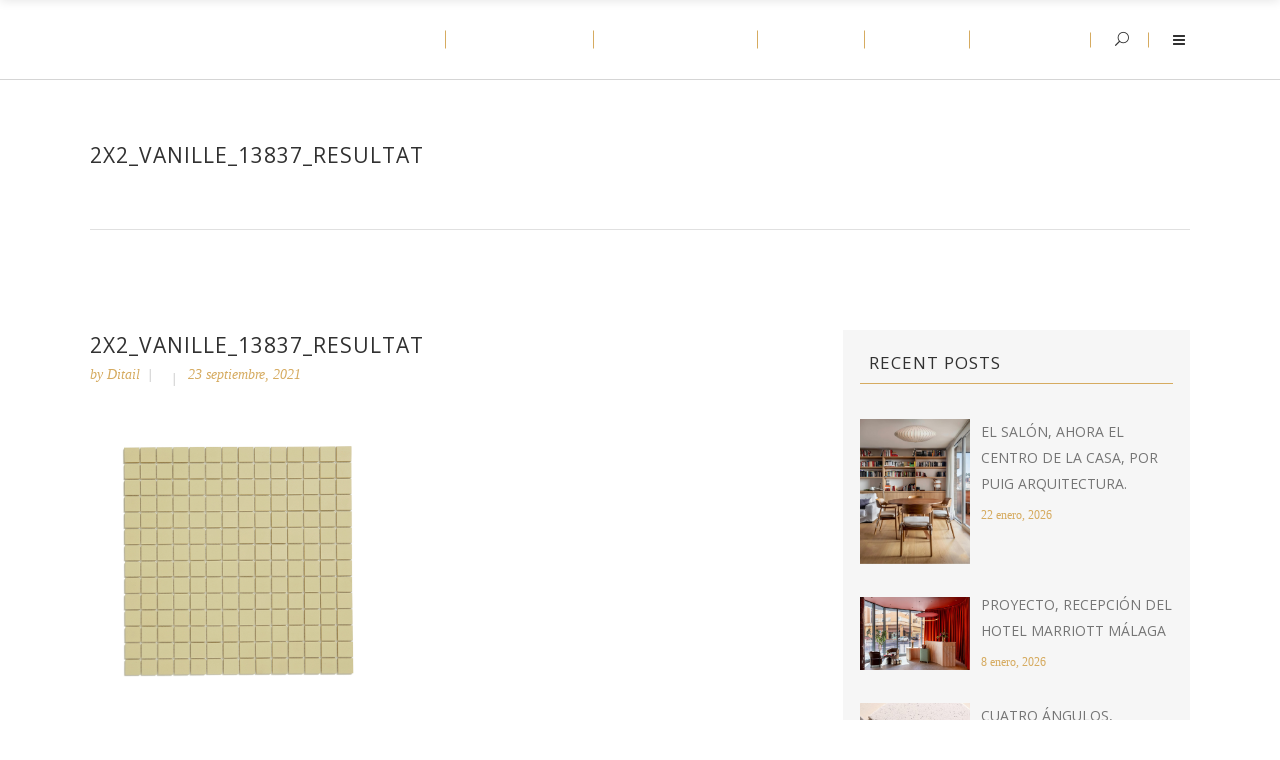

--- FILE ---
content_type: text/html; charset=UTF-8
request_url: https://ditail.es/coleccion-formato-2x2-amplia-gama-de-colores-inspiracion-proyectos/2x2_vanille_13837_resultat/
body_size: 39462
content:
<!DOCTYPE html>
<html lang="es">
<head>
    		<meta charset="UTF-8"/>
		<link rel="profile" href="https://gmpg.org/xfn/11"/>
						<meta name="viewport" content="width=device-width,initial-scale=1,user-scalable=no">
		<script type="application/javascript">var edgtCoreAjaxUrl = "https://ditail.es/wp-admin/admin-ajax.php"</script><script type="application/javascript">var EdgefAjaxUrl = "https://ditail.es/wp-admin/admin-ajax.php"</script><meta name='robots' content='index, follow, max-image-preview:large, max-snippet:-1, max-video-preview:-1' />
	<style>img:is([sizes="auto" i], [sizes^="auto," i]) { contain-intrinsic-size: 3000px 1500px }</style>
	
	<!-- This site is optimized with the Yoast SEO plugin v26.4 - https://yoast.com/wordpress/plugins/seo/ -->
	<title>2X2_VANILLE_13837_resultat - Ditail</title>
	<link rel="canonical" href="https://ditail.es/coleccion-formato-2x2-amplia-gama-de-colores-inspiracion-proyectos/2x2_vanille_13837_resultat/" />
	<meta property="og:locale" content="es_ES" />
	<meta property="og:type" content="article" />
	<meta property="og:title" content="2X2_VANILLE_13837_resultat - Ditail" />
	<meta property="og:url" content="https://ditail.es/coleccion-formato-2x2-amplia-gama-de-colores-inspiracion-proyectos/2x2_vanille_13837_resultat/" />
	<meta property="og:site_name" content="Ditail" />
	<meta property="article:publisher" content="https://www.facebook.com/ditailbcn/" />
	<meta property="og:image" content="https://ditail.es/coleccion-formato-2x2-amplia-gama-de-colores-inspiracion-proyectos/2x2_vanille_13837_resultat" />
	<meta property="og:image:width" content="1000" />
	<meta property="og:image:height" content="1000" />
	<meta property="og:image:type" content="image/jpeg" />
	<meta name="twitter:card" content="summary_large_image" />
	<script type="application/ld+json" class="yoast-schema-graph">{"@context":"https://schema.org","@graph":[{"@type":"WebPage","@id":"https://ditail.es/coleccion-formato-2x2-amplia-gama-de-colores-inspiracion-proyectos/2x2_vanille_13837_resultat/","url":"https://ditail.es/coleccion-formato-2x2-amplia-gama-de-colores-inspiracion-proyectos/2x2_vanille_13837_resultat/","name":"2X2_VANILLE_13837_resultat - Ditail","isPartOf":{"@id":"https://ditail.es/#website"},"primaryImageOfPage":{"@id":"https://ditail.es/coleccion-formato-2x2-amplia-gama-de-colores-inspiracion-proyectos/2x2_vanille_13837_resultat/#primaryimage"},"image":{"@id":"https://ditail.es/coleccion-formato-2x2-amplia-gama-de-colores-inspiracion-proyectos/2x2_vanille_13837_resultat/#primaryimage"},"thumbnailUrl":"https://ditail.es/wp-content/uploads/2021/09/2X2_VANILLE_13837_resultat.jpg","datePublished":"2021-09-23T12:16:54+00:00","breadcrumb":{"@id":"https://ditail.es/coleccion-formato-2x2-amplia-gama-de-colores-inspiracion-proyectos/2x2_vanille_13837_resultat/#breadcrumb"},"inLanguage":"es","potentialAction":[{"@type":"ReadAction","target":["https://ditail.es/coleccion-formato-2x2-amplia-gama-de-colores-inspiracion-proyectos/2x2_vanille_13837_resultat/"]}]},{"@type":"ImageObject","inLanguage":"es","@id":"https://ditail.es/coleccion-formato-2x2-amplia-gama-de-colores-inspiracion-proyectos/2x2_vanille_13837_resultat/#primaryimage","url":"https://ditail.es/wp-content/uploads/2021/09/2X2_VANILLE_13837_resultat.jpg","contentUrl":"https://ditail.es/wp-content/uploads/2021/09/2X2_VANILLE_13837_resultat.jpg","width":1000,"height":1000},{"@type":"BreadcrumbList","@id":"https://ditail.es/coleccion-formato-2x2-amplia-gama-de-colores-inspiracion-proyectos/2x2_vanille_13837_resultat/#breadcrumb","itemListElement":[{"@type":"ListItem","position":1,"name":"Home","item":"https://ditail.es/"},{"@type":"ListItem","position":2,"name":"Colección, formato 2&#215;2","item":"https://ditail.es/coleccion-formato-2x2-amplia-gama-de-colores-inspiracion-proyectos/"},{"@type":"ListItem","position":3,"name":"2X2_VANILLE_13837_resultat"}]},{"@type":"WebSite","@id":"https://ditail.es/#website","url":"https://ditail.es/","name":"Ditail","description":"Create and leave your mark","publisher":{"@id":"https://ditail.es/#organization"},"potentialAction":[{"@type":"SearchAction","target":{"@type":"EntryPoint","urlTemplate":"https://ditail.es/?s={search_term_string}"},"query-input":{"@type":"PropertyValueSpecification","valueRequired":true,"valueName":"search_term_string"}}],"inLanguage":"es"},{"@type":"Organization","@id":"https://ditail.es/#organization","name":"Ditail","url":"https://ditail.es/","logo":{"@type":"ImageObject","inLanguage":"es","@id":"https://ditail.es/#/schema/logo/image/","url":"https://ditail.es/wp-content/uploads/2016/07/Ditail-logo-DARK.png","contentUrl":"https://ditail.es/wp-content/uploads/2016/07/Ditail-logo-DARK.png","width":182,"height":78,"caption":"Ditail"},"image":{"@id":"https://ditail.es/#/schema/logo/image/"},"sameAs":["https://www.facebook.com/ditailbcn/","https://www.instagram.com/ditailbcn/","https://www.linkedin.com/company/ditail"]}]}</script>
	<!-- / Yoast SEO plugin. -->


<link rel='dns-prefetch' href='//maps.googleapis.com' />
<link rel='dns-prefetch' href='//fonts.googleapis.com' />
<link rel="alternate" type="application/rss+xml" title="Ditail &raquo; Feed" href="https://ditail.es/feed/" />
<link rel="alternate" type="application/rss+xml" title="Ditail &raquo; Feed de los comentarios" href="https://ditail.es/comments/feed/" />
<link rel="alternate" type="application/rss+xml" title="Ditail &raquo; Comentario 2X2_VANILLE_13837_resultat del feed" href="https://ditail.es/coleccion-formato-2x2-amplia-gama-de-colores-inspiracion-proyectos/2x2_vanille_13837_resultat/feed/" />
<script type="text/javascript">
/* <![CDATA[ */
window._wpemojiSettings = {"baseUrl":"https:\/\/s.w.org\/images\/core\/emoji\/15.1.0\/72x72\/","ext":".png","svgUrl":"https:\/\/s.w.org\/images\/core\/emoji\/15.1.0\/svg\/","svgExt":".svg","source":{"concatemoji":"https:\/\/ditail.es\/wp-includes\/js\/wp-emoji-release.min.js?ver=9c344430269b14fb5199dbd8baa0f64f"}};
/*! This file is auto-generated */
!function(i,n){var o,s,e;function c(e){try{var t={supportTests:e,timestamp:(new Date).valueOf()};sessionStorage.setItem(o,JSON.stringify(t))}catch(e){}}function p(e,t,n){e.clearRect(0,0,e.canvas.width,e.canvas.height),e.fillText(t,0,0);var t=new Uint32Array(e.getImageData(0,0,e.canvas.width,e.canvas.height).data),r=(e.clearRect(0,0,e.canvas.width,e.canvas.height),e.fillText(n,0,0),new Uint32Array(e.getImageData(0,0,e.canvas.width,e.canvas.height).data));return t.every(function(e,t){return e===r[t]})}function u(e,t,n){switch(t){case"flag":return n(e,"\ud83c\udff3\ufe0f\u200d\u26a7\ufe0f","\ud83c\udff3\ufe0f\u200b\u26a7\ufe0f")?!1:!n(e,"\ud83c\uddfa\ud83c\uddf3","\ud83c\uddfa\u200b\ud83c\uddf3")&&!n(e,"\ud83c\udff4\udb40\udc67\udb40\udc62\udb40\udc65\udb40\udc6e\udb40\udc67\udb40\udc7f","\ud83c\udff4\u200b\udb40\udc67\u200b\udb40\udc62\u200b\udb40\udc65\u200b\udb40\udc6e\u200b\udb40\udc67\u200b\udb40\udc7f");case"emoji":return!n(e,"\ud83d\udc26\u200d\ud83d\udd25","\ud83d\udc26\u200b\ud83d\udd25")}return!1}function f(e,t,n){var r="undefined"!=typeof WorkerGlobalScope&&self instanceof WorkerGlobalScope?new OffscreenCanvas(300,150):i.createElement("canvas"),a=r.getContext("2d",{willReadFrequently:!0}),o=(a.textBaseline="top",a.font="600 32px Arial",{});return e.forEach(function(e){o[e]=t(a,e,n)}),o}function t(e){var t=i.createElement("script");t.src=e,t.defer=!0,i.head.appendChild(t)}"undefined"!=typeof Promise&&(o="wpEmojiSettingsSupports",s=["flag","emoji"],n.supports={everything:!0,everythingExceptFlag:!0},e=new Promise(function(e){i.addEventListener("DOMContentLoaded",e,{once:!0})}),new Promise(function(t){var n=function(){try{var e=JSON.parse(sessionStorage.getItem(o));if("object"==typeof e&&"number"==typeof e.timestamp&&(new Date).valueOf()<e.timestamp+604800&&"object"==typeof e.supportTests)return e.supportTests}catch(e){}return null}();if(!n){if("undefined"!=typeof Worker&&"undefined"!=typeof OffscreenCanvas&&"undefined"!=typeof URL&&URL.createObjectURL&&"undefined"!=typeof Blob)try{var e="postMessage("+f.toString()+"("+[JSON.stringify(s),u.toString(),p.toString()].join(",")+"));",r=new Blob([e],{type:"text/javascript"}),a=new Worker(URL.createObjectURL(r),{name:"wpTestEmojiSupports"});return void(a.onmessage=function(e){c(n=e.data),a.terminate(),t(n)})}catch(e){}c(n=f(s,u,p))}t(n)}).then(function(e){for(var t in e)n.supports[t]=e[t],n.supports.everything=n.supports.everything&&n.supports[t],"flag"!==t&&(n.supports.everythingExceptFlag=n.supports.everythingExceptFlag&&n.supports[t]);n.supports.everythingExceptFlag=n.supports.everythingExceptFlag&&!n.supports.flag,n.DOMReady=!1,n.readyCallback=function(){n.DOMReady=!0}}).then(function(){return e}).then(function(){var e;n.supports.everything||(n.readyCallback(),(e=n.source||{}).concatemoji?t(e.concatemoji):e.wpemoji&&e.twemoji&&(t(e.twemoji),t(e.wpemoji)))}))}((window,document),window._wpemojiSettings);
/* ]]> */
</script>
<style id='wp-emoji-styles-inline-css' type='text/css'>

	img.wp-smiley, img.emoji {
		display: inline !important;
		border: none !important;
		box-shadow: none !important;
		height: 1em !important;
		width: 1em !important;
		margin: 0 0.07em !important;
		vertical-align: -0.1em !important;
		background: none !important;
		padding: 0 !important;
	}
</style>
<link rel='stylesheet' id='wp-block-library-css' href='https://ditail.es/wp-includes/css/dist/block-library/style.min.css?ver=9c344430269b14fb5199dbd8baa0f64f' type='text/css' media='all' />
<style id='classic-theme-styles-inline-css' type='text/css'>
/*! This file is auto-generated */
.wp-block-button__link{color:#fff;background-color:#32373c;border-radius:9999px;box-shadow:none;text-decoration:none;padding:calc(.667em + 2px) calc(1.333em + 2px);font-size:1.125em}.wp-block-file__button{background:#32373c;color:#fff;text-decoration:none}
</style>
<style id='global-styles-inline-css' type='text/css'>
:root{--wp--preset--aspect-ratio--square: 1;--wp--preset--aspect-ratio--4-3: 4/3;--wp--preset--aspect-ratio--3-4: 3/4;--wp--preset--aspect-ratio--3-2: 3/2;--wp--preset--aspect-ratio--2-3: 2/3;--wp--preset--aspect-ratio--16-9: 16/9;--wp--preset--aspect-ratio--9-16: 9/16;--wp--preset--color--black: #000000;--wp--preset--color--cyan-bluish-gray: #abb8c3;--wp--preset--color--white: #ffffff;--wp--preset--color--pale-pink: #f78da7;--wp--preset--color--vivid-red: #cf2e2e;--wp--preset--color--luminous-vivid-orange: #ff6900;--wp--preset--color--luminous-vivid-amber: #fcb900;--wp--preset--color--light-green-cyan: #7bdcb5;--wp--preset--color--vivid-green-cyan: #00d084;--wp--preset--color--pale-cyan-blue: #8ed1fc;--wp--preset--color--vivid-cyan-blue: #0693e3;--wp--preset--color--vivid-purple: #9b51e0;--wp--preset--gradient--vivid-cyan-blue-to-vivid-purple: linear-gradient(135deg,rgba(6,147,227,1) 0%,rgb(155,81,224) 100%);--wp--preset--gradient--light-green-cyan-to-vivid-green-cyan: linear-gradient(135deg,rgb(122,220,180) 0%,rgb(0,208,130) 100%);--wp--preset--gradient--luminous-vivid-amber-to-luminous-vivid-orange: linear-gradient(135deg,rgba(252,185,0,1) 0%,rgba(255,105,0,1) 100%);--wp--preset--gradient--luminous-vivid-orange-to-vivid-red: linear-gradient(135deg,rgba(255,105,0,1) 0%,rgb(207,46,46) 100%);--wp--preset--gradient--very-light-gray-to-cyan-bluish-gray: linear-gradient(135deg,rgb(238,238,238) 0%,rgb(169,184,195) 100%);--wp--preset--gradient--cool-to-warm-spectrum: linear-gradient(135deg,rgb(74,234,220) 0%,rgb(151,120,209) 20%,rgb(207,42,186) 40%,rgb(238,44,130) 60%,rgb(251,105,98) 80%,rgb(254,248,76) 100%);--wp--preset--gradient--blush-light-purple: linear-gradient(135deg,rgb(255,206,236) 0%,rgb(152,150,240) 100%);--wp--preset--gradient--blush-bordeaux: linear-gradient(135deg,rgb(254,205,165) 0%,rgb(254,45,45) 50%,rgb(107,0,62) 100%);--wp--preset--gradient--luminous-dusk: linear-gradient(135deg,rgb(255,203,112) 0%,rgb(199,81,192) 50%,rgb(65,88,208) 100%);--wp--preset--gradient--pale-ocean: linear-gradient(135deg,rgb(255,245,203) 0%,rgb(182,227,212) 50%,rgb(51,167,181) 100%);--wp--preset--gradient--electric-grass: linear-gradient(135deg,rgb(202,248,128) 0%,rgb(113,206,126) 100%);--wp--preset--gradient--midnight: linear-gradient(135deg,rgb(2,3,129) 0%,rgb(40,116,252) 100%);--wp--preset--font-size--small: 13px;--wp--preset--font-size--medium: 20px;--wp--preset--font-size--large: 36px;--wp--preset--font-size--x-large: 42px;--wp--preset--spacing--20: 0.44rem;--wp--preset--spacing--30: 0.67rem;--wp--preset--spacing--40: 1rem;--wp--preset--spacing--50: 1.5rem;--wp--preset--spacing--60: 2.25rem;--wp--preset--spacing--70: 3.38rem;--wp--preset--spacing--80: 5.06rem;--wp--preset--shadow--natural: 6px 6px 9px rgba(0, 0, 0, 0.2);--wp--preset--shadow--deep: 12px 12px 50px rgba(0, 0, 0, 0.4);--wp--preset--shadow--sharp: 6px 6px 0px rgba(0, 0, 0, 0.2);--wp--preset--shadow--outlined: 6px 6px 0px -3px rgba(255, 255, 255, 1), 6px 6px rgba(0, 0, 0, 1);--wp--preset--shadow--crisp: 6px 6px 0px rgba(0, 0, 0, 1);}:where(.is-layout-flex){gap: 0.5em;}:where(.is-layout-grid){gap: 0.5em;}body .is-layout-flex{display: flex;}.is-layout-flex{flex-wrap: wrap;align-items: center;}.is-layout-flex > :is(*, div){margin: 0;}body .is-layout-grid{display: grid;}.is-layout-grid > :is(*, div){margin: 0;}:where(.wp-block-columns.is-layout-flex){gap: 2em;}:where(.wp-block-columns.is-layout-grid){gap: 2em;}:where(.wp-block-post-template.is-layout-flex){gap: 1.25em;}:where(.wp-block-post-template.is-layout-grid){gap: 1.25em;}.has-black-color{color: var(--wp--preset--color--black) !important;}.has-cyan-bluish-gray-color{color: var(--wp--preset--color--cyan-bluish-gray) !important;}.has-white-color{color: var(--wp--preset--color--white) !important;}.has-pale-pink-color{color: var(--wp--preset--color--pale-pink) !important;}.has-vivid-red-color{color: var(--wp--preset--color--vivid-red) !important;}.has-luminous-vivid-orange-color{color: var(--wp--preset--color--luminous-vivid-orange) !important;}.has-luminous-vivid-amber-color{color: var(--wp--preset--color--luminous-vivid-amber) !important;}.has-light-green-cyan-color{color: var(--wp--preset--color--light-green-cyan) !important;}.has-vivid-green-cyan-color{color: var(--wp--preset--color--vivid-green-cyan) !important;}.has-pale-cyan-blue-color{color: var(--wp--preset--color--pale-cyan-blue) !important;}.has-vivid-cyan-blue-color{color: var(--wp--preset--color--vivid-cyan-blue) !important;}.has-vivid-purple-color{color: var(--wp--preset--color--vivid-purple) !important;}.has-black-background-color{background-color: var(--wp--preset--color--black) !important;}.has-cyan-bluish-gray-background-color{background-color: var(--wp--preset--color--cyan-bluish-gray) !important;}.has-white-background-color{background-color: var(--wp--preset--color--white) !important;}.has-pale-pink-background-color{background-color: var(--wp--preset--color--pale-pink) !important;}.has-vivid-red-background-color{background-color: var(--wp--preset--color--vivid-red) !important;}.has-luminous-vivid-orange-background-color{background-color: var(--wp--preset--color--luminous-vivid-orange) !important;}.has-luminous-vivid-amber-background-color{background-color: var(--wp--preset--color--luminous-vivid-amber) !important;}.has-light-green-cyan-background-color{background-color: var(--wp--preset--color--light-green-cyan) !important;}.has-vivid-green-cyan-background-color{background-color: var(--wp--preset--color--vivid-green-cyan) !important;}.has-pale-cyan-blue-background-color{background-color: var(--wp--preset--color--pale-cyan-blue) !important;}.has-vivid-cyan-blue-background-color{background-color: var(--wp--preset--color--vivid-cyan-blue) !important;}.has-vivid-purple-background-color{background-color: var(--wp--preset--color--vivid-purple) !important;}.has-black-border-color{border-color: var(--wp--preset--color--black) !important;}.has-cyan-bluish-gray-border-color{border-color: var(--wp--preset--color--cyan-bluish-gray) !important;}.has-white-border-color{border-color: var(--wp--preset--color--white) !important;}.has-pale-pink-border-color{border-color: var(--wp--preset--color--pale-pink) !important;}.has-vivid-red-border-color{border-color: var(--wp--preset--color--vivid-red) !important;}.has-luminous-vivid-orange-border-color{border-color: var(--wp--preset--color--luminous-vivid-orange) !important;}.has-luminous-vivid-amber-border-color{border-color: var(--wp--preset--color--luminous-vivid-amber) !important;}.has-light-green-cyan-border-color{border-color: var(--wp--preset--color--light-green-cyan) !important;}.has-vivid-green-cyan-border-color{border-color: var(--wp--preset--color--vivid-green-cyan) !important;}.has-pale-cyan-blue-border-color{border-color: var(--wp--preset--color--pale-cyan-blue) !important;}.has-vivid-cyan-blue-border-color{border-color: var(--wp--preset--color--vivid-cyan-blue) !important;}.has-vivid-purple-border-color{border-color: var(--wp--preset--color--vivid-purple) !important;}.has-vivid-cyan-blue-to-vivid-purple-gradient-background{background: var(--wp--preset--gradient--vivid-cyan-blue-to-vivid-purple) !important;}.has-light-green-cyan-to-vivid-green-cyan-gradient-background{background: var(--wp--preset--gradient--light-green-cyan-to-vivid-green-cyan) !important;}.has-luminous-vivid-amber-to-luminous-vivid-orange-gradient-background{background: var(--wp--preset--gradient--luminous-vivid-amber-to-luminous-vivid-orange) !important;}.has-luminous-vivid-orange-to-vivid-red-gradient-background{background: var(--wp--preset--gradient--luminous-vivid-orange-to-vivid-red) !important;}.has-very-light-gray-to-cyan-bluish-gray-gradient-background{background: var(--wp--preset--gradient--very-light-gray-to-cyan-bluish-gray) !important;}.has-cool-to-warm-spectrum-gradient-background{background: var(--wp--preset--gradient--cool-to-warm-spectrum) !important;}.has-blush-light-purple-gradient-background{background: var(--wp--preset--gradient--blush-light-purple) !important;}.has-blush-bordeaux-gradient-background{background: var(--wp--preset--gradient--blush-bordeaux) !important;}.has-luminous-dusk-gradient-background{background: var(--wp--preset--gradient--luminous-dusk) !important;}.has-pale-ocean-gradient-background{background: var(--wp--preset--gradient--pale-ocean) !important;}.has-electric-grass-gradient-background{background: var(--wp--preset--gradient--electric-grass) !important;}.has-midnight-gradient-background{background: var(--wp--preset--gradient--midnight) !important;}.has-small-font-size{font-size: var(--wp--preset--font-size--small) !important;}.has-medium-font-size{font-size: var(--wp--preset--font-size--medium) !important;}.has-large-font-size{font-size: var(--wp--preset--font-size--large) !important;}.has-x-large-font-size{font-size: var(--wp--preset--font-size--x-large) !important;}
:where(.wp-block-post-template.is-layout-flex){gap: 1.25em;}:where(.wp-block-post-template.is-layout-grid){gap: 1.25em;}
:where(.wp-block-columns.is-layout-flex){gap: 2em;}:where(.wp-block-columns.is-layout-grid){gap: 2em;}
:root :where(.wp-block-pullquote){font-size: 1.5em;line-height: 1.6;}
</style>
<link rel='stylesheet' id='contact-form-7-css' href='https://ditail.es/wp-content/plugins/contact-form-7/includes/css/styles.css?ver=6.1.4' type='text/css' media='all' />
<link rel='stylesheet' id='ratio-edge-default-style-css' href='https://ditail.es/wp-content/themes/ratio/style.css?ver=9c344430269b14fb5199dbd8baa0f64f' type='text/css' media='all' />
<link rel='stylesheet' id='ratio-edge-modules-plugins-css' href='https://ditail.es/wp-content/themes/ratio/assets/css/plugins.min.css?ver=9c344430269b14fb5199dbd8baa0f64f' type='text/css' media='all' />
<link rel='stylesheet' id='ratio-edge-modules-css' href='https://ditail.es/wp-content/themes/ratio/assets/css/modules.min.css?ver=9c344430269b14fb5199dbd8baa0f64f' type='text/css' media='all' />
<style id='ratio-edge-modules-inline-css' type='text/css'>
   
.single-post h2 { font-size: 16px !important; text-transform: none !important; font-weight: 500 !important; }
.edgtf-content .edgtf-content-inner>.edgtf-container>.edgtf-container-inner {
    padding: 100px 0;
}
</style>
<link rel='stylesheet' id='ratio-edge-font_awesome-css' href='https://ditail.es/wp-content/themes/ratio/assets/css/font-awesome/css/font-awesome.min.css?ver=9c344430269b14fb5199dbd8baa0f64f' type='text/css' media='all' />
<link rel='stylesheet' id='ratio-edge-font_elegant-css' href='https://ditail.es/wp-content/themes/ratio/assets/css/elegant-icons/style.min.css?ver=9c344430269b14fb5199dbd8baa0f64f' type='text/css' media='all' />
<link rel='stylesheet' id='ratio-edge-ion_icons-css' href='https://ditail.es/wp-content/themes/ratio/assets/css/ion-icons/css/ionicons.min.css?ver=9c344430269b14fb5199dbd8baa0f64f' type='text/css' media='all' />
<link rel='stylesheet' id='ratio-edge-linea_icons-css' href='https://ditail.es/wp-content/themes/ratio/assets/css/linea-icons/style.css?ver=9c344430269b14fb5199dbd8baa0f64f' type='text/css' media='all' />
<link rel='stylesheet' id='ratio-edge-simple_line_icons-css' href='https://ditail.es/wp-content/themes/ratio/assets/css/simple-line-icons/simple-line-icons.css?ver=9c344430269b14fb5199dbd8baa0f64f' type='text/css' media='all' />
<link rel='stylesheet' id='ratio-edge-dripicons-css' href='https://ditail.es/wp-content/themes/ratio/assets/css/dripicons/dripicons.css?ver=9c344430269b14fb5199dbd8baa0f64f' type='text/css' media='all' />
<link rel='stylesheet' id='ratio-edge-ico_moon-css' href='https://ditail.es/wp-content/themes/ratio/assets/css/icomoon/css/icomoon.css?ver=9c344430269b14fb5199dbd8baa0f64f' type='text/css' media='all' />
<link rel='stylesheet' id='ratio-edge-blog-css' href='https://ditail.es/wp-content/themes/ratio/assets/css/blog.min.css?ver=9c344430269b14fb5199dbd8baa0f64f' type='text/css' media='all' />
<link rel='stylesheet' id='mediaelement-css' href='https://ditail.es/wp-includes/js/mediaelement/mediaelementplayer-legacy.min.css?ver=4.2.17' type='text/css' media='all' />
<link rel='stylesheet' id='wp-mediaelement-css' href='https://ditail.es/wp-includes/js/mediaelement/wp-mediaelement.min.css?ver=9c344430269b14fb5199dbd8baa0f64f' type='text/css' media='all' />
<link rel='stylesheet' id='ratio-edge-modules-responsive-css' href='https://ditail.es/wp-content/themes/ratio/assets/css/modules-responsive.min.css?ver=9c344430269b14fb5199dbd8baa0f64f' type='text/css' media='all' />
<link rel='stylesheet' id='ratio-edge-blog-responsive-css' href='https://ditail.es/wp-content/themes/ratio/assets/css/blog-responsive.min.css?ver=9c344430269b14fb5199dbd8baa0f64f' type='text/css' media='all' />
<link rel='stylesheet' id='ratio-edge-style-dynamic-responsive-css' href='https://ditail.es/wp-content/themes/ratio/assets/css/style_dynamic_responsive.css?ver=1751538440' type='text/css' media='all' />
<link rel='stylesheet' id='ratio-edge-style-dynamic-css' href='https://ditail.es/wp-content/themes/ratio/assets/css/style_dynamic.css?ver=1751538440' type='text/css' media='all' />
<link rel='stylesheet' id='js_composer_front-css' href='https://ditail.es/wp-content/plugins/js_composer/assets/css/js_composer.min.css?ver=6.13.0' type='text/css' media='all' />
<link rel='stylesheet' id='ratio-edge-google-fonts-css' href='https://fonts.googleapis.com/css?family=Open+Sans%3A100%2C100italic%2C200%2C200italic%2C300%2C300italic%2C400%2C400italic%2C500%2C500italic%2C600%2C600italic%2C700%2C700italic%2C800%2C800italic%2C900%2C900italic%7CRoboto%3A100%2C100italic%2C200%2C200italic%2C300%2C300italic%2C400%2C400italic%2C500%2C500italic%2C600%2C600italic%2C700%2C700italic%2C800%2C800italic%2C900%2C900italic%7CRaleway%3A100%2C100italic%2C200%2C200italic%2C300%2C300italic%2C400%2C400italic%2C500%2C500italic%2C600%2C600italic%2C700%2C700italic%2C800%2C800italic%2C900%2C900italic&#038;subset=latin%2Clatin-ext&#038;ver=1.0.0' type='text/css' media='all' />
<link rel='stylesheet' id='select2-css' href='https://ditail.es/wp-content/themes/ratio/framework/admin/assets/css/select2.min.css?ver=9c344430269b14fb5199dbd8baa0f64f' type='text/css' media='all' />
<link rel='stylesheet' id='ratio-core-dashboard-style-css' href='https://ditail.es/wp-content/plugins/edge-cpt/core-dashboard/assets/css/core-dashboard.min.css?ver=9c344430269b14fb5199dbd8baa0f64f' type='text/css' media='all' />
<script type="text/javascript" src="https://ditail.es/wp-includes/js/jquery/jquery.min.js?ver=3.7.1" id="jquery-core-js"></script>
<script type="text/javascript" src="https://ditail.es/wp-includes/js/jquery/jquery-migrate.min.js?ver=3.4.1" id="jquery-migrate-js"></script>
<script type="text/javascript" src="https://ditail.es/wp-content/plugins/revslider/public/assets/js/rbtools.min.js?ver=6.6.14" async id="tp-tools-js"></script>
<script type="text/javascript" src="https://ditail.es/wp-content/plugins/revslider/public/assets/js/rs6.min.js?ver=6.6.14" async id="revmin-js"></script>
<link rel="https://api.w.org/" href="https://ditail.es/wp-json/" /><link rel="alternate" title="JSON" type="application/json" href="https://ditail.es/wp-json/wp/v2/media/15255" /><link rel="EditURI" type="application/rsd+xml" title="RSD" href="https://ditail.es/xmlrpc.php?rsd" />

<link rel='shortlink' href='https://ditail.es/?p=15255' />
<link rel="alternate" title="oEmbed (JSON)" type="application/json+oembed" href="https://ditail.es/wp-json/oembed/1.0/embed?url=https%3A%2F%2Fditail.es%2Fcoleccion-formato-2x2-amplia-gama-de-colores-inspiracion-proyectos%2F2x2_vanille_13837_resultat%2F" />
<link rel="alternate" title="oEmbed (XML)" type="text/xml+oembed" href="https://ditail.es/wp-json/oembed/1.0/embed?url=https%3A%2F%2Fditail.es%2Fcoleccion-formato-2x2-amplia-gama-de-colores-inspiracion-proyectos%2F2x2_vanille_13837_resultat%2F&#038;format=xml" />
<!-- Google tag (gtag.js) -->
<script async src="https://www.googletagmanager.com/gtag/js?id=G-X5702SNVQG"></script>
<script>
  window.dataLayer = window.dataLayer || [];
  function gtag(){dataLayer.push(arguments);}
  gtag('js', new Date());

  gtag('config', 'G-X5702SNVQG');
</script>
<meta name="generator" content="Powered by WPBakery Page Builder - drag and drop page builder for WordPress."/>
<meta name="generator" content="Powered by Slider Revolution 6.6.14 - responsive, Mobile-Friendly Slider Plugin for WordPress with comfortable drag and drop interface." />
<link rel="icon" href="https://ditail.es/wp-content/uploads/2025/07/cropped-Ditail_favicon_B2025-32x32.png" sizes="32x32" />
<link rel="icon" href="https://ditail.es/wp-content/uploads/2025/07/cropped-Ditail_favicon_B2025-192x192.png" sizes="192x192" />
<link rel="apple-touch-icon" href="https://ditail.es/wp-content/uploads/2025/07/cropped-Ditail_favicon_B2025-180x180.png" />
<meta name="msapplication-TileImage" content="https://ditail.es/wp-content/uploads/2025/07/cropped-Ditail_favicon_B2025-270x270.png" />
<script>function setREVStartSize(e){
			//window.requestAnimationFrame(function() {
				window.RSIW = window.RSIW===undefined ? window.innerWidth : window.RSIW;
				window.RSIH = window.RSIH===undefined ? window.innerHeight : window.RSIH;
				try {
					var pw = document.getElementById(e.c).parentNode.offsetWidth,
						newh;
					pw = pw===0 || isNaN(pw) || (e.l=="fullwidth" || e.layout=="fullwidth") ? window.RSIW : pw;
					e.tabw = e.tabw===undefined ? 0 : parseInt(e.tabw);
					e.thumbw = e.thumbw===undefined ? 0 : parseInt(e.thumbw);
					e.tabh = e.tabh===undefined ? 0 : parseInt(e.tabh);
					e.thumbh = e.thumbh===undefined ? 0 : parseInt(e.thumbh);
					e.tabhide = e.tabhide===undefined ? 0 : parseInt(e.tabhide);
					e.thumbhide = e.thumbhide===undefined ? 0 : parseInt(e.thumbhide);
					e.mh = e.mh===undefined || e.mh=="" || e.mh==="auto" ? 0 : parseInt(e.mh,0);
					if(e.layout==="fullscreen" || e.l==="fullscreen")
						newh = Math.max(e.mh,window.RSIH);
					else{
						e.gw = Array.isArray(e.gw) ? e.gw : [e.gw];
						for (var i in e.rl) if (e.gw[i]===undefined || e.gw[i]===0) e.gw[i] = e.gw[i-1];
						e.gh = e.el===undefined || e.el==="" || (Array.isArray(e.el) && e.el.length==0)? e.gh : e.el;
						e.gh = Array.isArray(e.gh) ? e.gh : [e.gh];
						for (var i in e.rl) if (e.gh[i]===undefined || e.gh[i]===0) e.gh[i] = e.gh[i-1];
											
						var nl = new Array(e.rl.length),
							ix = 0,
							sl;
						e.tabw = e.tabhide>=pw ? 0 : e.tabw;
						e.thumbw = e.thumbhide>=pw ? 0 : e.thumbw;
						e.tabh = e.tabhide>=pw ? 0 : e.tabh;
						e.thumbh = e.thumbhide>=pw ? 0 : e.thumbh;
						for (var i in e.rl) nl[i] = e.rl[i]<window.RSIW ? 0 : e.rl[i];
						sl = nl[0];
						for (var i in nl) if (sl>nl[i] && nl[i]>0) { sl = nl[i]; ix=i;}
						var m = pw>(e.gw[ix]+e.tabw+e.thumbw) ? 1 : (pw-(e.tabw+e.thumbw)) / (e.gw[ix]);
						newh =  (e.gh[ix] * m) + (e.tabh + e.thumbh);
					}
					var el = document.getElementById(e.c);
					if (el!==null && el) el.style.height = newh+"px";
					el = document.getElementById(e.c+"_wrapper");
					if (el!==null && el) {
						el.style.height = newh+"px";
						el.style.display = "block";
					}
				} catch(e){
					console.log("Failure at Presize of Slider:" + e)
				}
			//});
		  };</script>
<noscript><style> .wpb_animate_when_almost_visible { opacity: 1; }</style></noscript></head>

<body data-rsssl=1 class="attachment wp-singular attachment-template-default single single-attachment postid-15255 attachmentid-15255 attachment-jpeg wp-theme-ratio edgt-core-1.5 ratio-ver-2.9  edgtf-blog-installed edgtf-header-standard edgtf-sticky-header-on-scroll-down-up edgtf-default-mobile-header edgtf-sticky-up-mobile-header edgtf-dropdown-default edgtf-header-style-on-scroll edgtf-search-covers-header edgtf-side-menu-slide-from-right wpb-js-composer js-comp-ver-6.13.0 vc_responsive">
<section class="edgtf-side-menu right">
		<div id="text-14" class="widget edgtf-sidearea widget_text">			<div class="textwidget"><p><a href="http://ditail.net"><br />
<img decoding="async" src="https://ditail.es/wp-content/uploads/2016/07/Ditail-logo-light-extended.png" alt="logo"></a></p>
<div class="vc_empty_space"   style="height: 10px"><span class="vc_empty_space_inner"></span></div>
<p><span style="color: #858585; text-align: center">Creamos contigo<br />
CREATE AND LEAVE YOUR MARK.</span></p>
<div class="vc_empty_space"   style="height: 45px"><span class="vc_empty_space_inner"></span></div>
<div class="edgtf-image-gallery">
	<div class="edgtf-image-gallery-slider" data-autoplay="3" data-animation="slide" data-navigation="no" data-pagination="yes">
									<img fetchpriority="high" decoding="async" width="640" height="366" src="https://ditail.es/wp-content/uploads/2016/09/Add_MG_9988_pt.jpg" class="attachment-full size-full" alt="" srcset="https://ditail.es/wp-content/uploads/2016/09/Add_MG_9988_pt.jpg 640w, https://ditail.es/wp-content/uploads/2016/09/Add_MG_9988_pt-300x172.jpg 300w" sizes="(max-width: 640px) 100vw, 640px" />													<img decoding="async" width="640" height="366" src="https://ditail.es/wp-content/uploads/2016/09/Lavabo-Royal-Mosa-2.jpg" class="attachment-full size-full" alt="" srcset="https://ditail.es/wp-content/uploads/2016/09/Lavabo-Royal-Mosa-2.jpg 640w, https://ditail.es/wp-content/uploads/2016/09/Lavabo-Royal-Mosa-2-300x172.jpg 300w" sizes="(max-width: 640px) 100vw, 640px" />													<img decoding="async" width="640" height="366" src="https://ditail.es/wp-content/uploads/2016/09/Ditail-Corporativa-1.jpg" class="attachment-full size-full" alt="ditail-soluciones -prescripcion-corporativa" srcset="https://ditail.es/wp-content/uploads/2016/09/Ditail-Corporativa-1.jpg 640w, https://ditail.es/wp-content/uploads/2016/09/Ditail-Corporativa-1-300x172.jpg 300w" sizes="(max-width: 640px) 100vw, 640px" />													<img decoding="async" width="1000" height="1000" src="https://ditail.es/wp-content/uploads/2021/09/2X2_VANILLE_13837_resultat.jpg" class="attachment-full size-full" alt="" srcset="https://ditail.es/wp-content/uploads/2021/09/2X2_VANILLE_13837_resultat.jpg 1000w, https://ditail.es/wp-content/uploads/2021/09/2X2_VANILLE_13837_resultat-300x300.jpg 300w, https://ditail.es/wp-content/uploads/2021/09/2X2_VANILLE_13837_resultat-150x150.jpg 150w, https://ditail.es/wp-content/uploads/2021/09/2X2_VANILLE_13837_resultat-768x768.jpg 768w, https://ditail.es/wp-content/uploads/2021/09/2X2_VANILLE_13837_resultat-550x550.jpg 550w" sizes="(max-width: 1000px) 100vw, 1000px" />							</div>
</div>
<div class="vc_empty_space"   style="height: 27px"><span class="vc_empty_space_inner"></span></div>
<p><span style="color: #858585; text-align: center">En Ditail sabemos que la tecnología en el sector ha avanzado aportando una notable mejora, orgullosos de nuestra trayectoria podemos decir que hemos avanzado con ella.</span></p>
<div class="edgtf-separator-holder clearfix  edgtf-separator-center">
	<div class="edgtf-separator" style="border-color: #e7bd74;border-style: solid;width: 50px;border-bottom-width: 1px;margin-top: 35px;margin-bottom: 36px"></div>
</div>

<p>
    <span class="edgtf-icon-shortcode normal edgtf-icon-tiny" style="margin: 0 18px 0 0" data-hover-color="#e5bc73" data-color="#858585">
                            <a href="https://www.instagram.com/ditailbcn/" target="_blank" >
        
        <span class="edgtf-icon-ico-moon icomoon-icon-instagram edgtf-icon-element" style="color: #858585" ></span>
                    </a>
            </span>


    <span class="edgtf-icon-shortcode normal" style="margin: 0 18px 0 0" data-hover-color="#e5bc73" data-color="#858585">
                            <a href="https://www.facebook.com/ditailbcn" target="_blank" >
        
        <span class="edgtf-icon-ico-moon icomoon-icon-facebook edgtf-icon-element" style="color: #858585;font-size:16px" ></span>
                    </a>
            </span>


    <span class="edgtf-icon-shortcode normal edgtf-icon-tiny" style="margin: 0 18px 0 0" data-hover-color="#e5bc73" data-color="#858585">
                            <a href="https://plus.google.com/u/0/104892546823046640356" target="_blank" >
        
        <span class="edgtf-icon-ico-moon icomoon-icon-google-plus edgtf-icon-element" style="color: #858585" ></span>
                    </a>
            </span>


    <span class="edgtf-icon-shortcode normal"  data-hover-color="#e5bc73" data-color="#858585">
                            <a href="https://www.linkedin.com/company/ditail?trk=top_nav_home" target="_blank" >
        
        <span class="edgtf-icon-ico-moon icomoon-icon-linkedin2 edgtf-icon-element" style="color: #858585;font-size:16px" ></span>
                    </a>
            </span>

</p>
</div>
		</div></section>
<div class="edgtf-wrapper">
    <div class="edgtf-wrapper-inner">
        
<header class="edgtf-page-header">
        <div class="edgtf-menu-area" style=";">
                    <div class="edgtf-grid">
        			<form action="https://ditail.es/" class="edgtf-search-cover" method="get">
		<div class="edgtf-container">
		<div class="edgtf-container-inner clearfix">
						<div class="edgtf-form-holder-outer">
				<div class="edgtf-form-holder">
					<div class="edgtf-form-holder-inner">
						<input type="text" placeholder="Start typing here..." name="s" class="edgt_search_field" autocomplete="off" />
						<div class="edgtf-search-close">
							<a href="javascript:void(0)" >
								<div class="edgtf-search-close-lines">
									<div class="edgtf-line-1"></div>
									<div class="edgtf-line-2"></div>
								</div>
							</a>
						</div>
					</div>
				</div>
			</div>
					</div>
	</div>
	</form>            <div class="edgtf-vertical-align-containers">
                <div class="edgtf-position-left">
                    <div class="edgtf-position-left-inner">
                        
<div class="edgtf-logo-wrapper">
    <a href="https://ditail.es/" style="height: 39px;">
        <img class="edgtf-normal-logo" src="https://ditail.es/wp-content/uploads/2016/07/Ditail-logo-blanc.png" alt="logo"/>
        <img class="edgtf-dark-logo" src="https://ditail.es/wp-content/uploads/2016/07/Ditail-logo-color.png" alt="dark logoo"/>        <img class="edgtf-light-logo" src="https://ditail.es/wp-content/uploads/2016/07/Ditail-logo-blanc.png" alt="light logo"/>    </a>
</div>

                    </div>
                </div>
                <div class="edgtf-position-right">
                    <div class="edgtf-position-right-inner">
                        
<nav class="edgtf-main-menu edgtf-drop-down edgtf-default-nav">
    <ul id="menu-ditail-2020" class="clearfix"><li id="nav-menu-item-13605" class="menu-item menu-item-type-post_type menu-item-object-page menu-item-home edgtf-menu-narrow edgtf-wide-background"><a href="https://ditail.es/"><span class="edgtf-item-outer"><span class="edgtf-item-inner"><span class="edgtf-item-text">Home</span></span><span class="plus"></span></span></a></li>
<li id="nav-menu-item-18582" class="menu-item menu-item-type-post_type menu-item-object-page menu-item-has-children edgtf-has-sub edgtf-menu-narrow edgtf-wide-background"><a href="https://ditail.es/materiales/"><span class="edgtf-item-outer"><span class="edgtf-item-inner"><span class="edgtf-item-text">Materiales</span></span><span class="plus"></span></span></a>
<div class="edgtf-menu-second"><div class="edgtf-menu-inner"><ul>
	<li id="nav-menu-item-18581" class="menu-item menu-item-type-post_type menu-item-object-page"><a href="https://ditail.es/ceramica/"><span class="edgtf-item-outer"><span class="edgtf-item-inner"><span class="edgtf-item-text">Cerámica</span></span></span><span class="plus"></span></a></li>
	<li id="nav-menu-item-18580" class="menu-item menu-item-type-post_type menu-item-object-page"><a href="https://ditail.es/madera/"><span class="edgtf-item-outer"><span class="edgtf-item-inner"><span class="edgtf-item-text">Madera</span></span></span><span class="plus"></span></a></li>
	<li id="nav-menu-item-18579" class="menu-item menu-item-type-post_type menu-item-object-page"><a href="https://ditail.es/piedra/"><span class="edgtf-item-outer"><span class="edgtf-item-inner"><span class="edgtf-item-text">Piedra</span></span></span><span class="plus"></span></a></li>
	<li id="nav-menu-item-18578" class="menu-item menu-item-type-post_type menu-item-object-page"><a href="https://ditail.es/solid-surface/"><span class="edgtf-item-outer"><span class="edgtf-item-inner"><span class="edgtf-item-text">Solid Surface</span></span></span><span class="plus"></span></a></li>
	<li id="nav-menu-item-18577" class="menu-item menu-item-type-post_type menu-item-object-page"><a href="https://ditail.es/vinilo/"><span class="edgtf-item-outer"><span class="edgtf-item-inner"><span class="edgtf-item-text">Vinilo</span></span></span><span class="plus"></span></a></li>
	<li id="nav-menu-item-18575" class="menu-item menu-item-type-post_type menu-item-object-page"><a href="https://ditail.es/celosias/"><span class="edgtf-item-outer"><span class="edgtf-item-inner"><span class="edgtf-item-text">Celosías</span></span></span><span class="plus"></span></a></li>
	<li id="nav-menu-item-18576" class="menu-item menu-item-type-post_type menu-item-object-page"><a href="https://ditail.es/bano/"><span class="edgtf-item-outer"><span class="edgtf-item-inner"><span class="edgtf-item-text">Baño</span></span></span><span class="plus"></span></a></li>
</ul></div></div>
</li>
<li id="nav-menu-item-13607" class="menu-item menu-item-type-post_type menu-item-object-page edgtf-menu-narrow edgtf-wide-background"><a href="https://ditail.es/casos-de-exito/"><span class="edgtf-item-outer"><span class="edgtf-item-inner"><span class="edgtf-item-text">Casos de Éxito</span></span><span class="plus"></span></span></a></li>
<li id="nav-menu-item-13608" class="menu-item menu-item-type-post_type menu-item-object-page menu-item-has-children edgtf-has-sub edgtf-menu-narrow edgtf-wide-background"><a href="https://ditail.es/que-hacemos/"><span class="edgtf-item-outer"><span class="edgtf-item-inner"><span class="edgtf-item-text">Ditail</span></span><span class="plus"></span></span></a>
<div class="edgtf-menu-second"><div class="edgtf-menu-inner"><ul>
	<li id="nav-menu-item-13610" class="menu-item menu-item-type-post_type menu-item-object-page"><a href="https://ditail.es/partners/"><span class="edgtf-item-outer"><span class="edgtf-item-inner"><span class="edgtf-item-text">Partners</span></span></span><span class="plus"></span></a></li>
</ul></div></div>
</li>
<li id="nav-menu-item-13611" class="menu-item menu-item-type-post_type menu-item-object-page current_page_parent edgtf-menu-narrow edgtf-wide-background"><a href="https://ditail.es/d-news/"><span class="edgtf-item-outer"><span class="edgtf-item-inner"><span class="edgtf-item-text">D-News</span></span><span class="plus"></span></span></a></li>
<li id="nav-menu-item-13612" class="menu-item menu-item-type-post_type menu-item-object-page edgtf-menu-narrow edgtf-wide-background"><a href="https://ditail.es/contacto/"><span class="edgtf-item-outer"><span class="edgtf-item-inner"><span class="edgtf-item-text">Contact</span></span><span class="plus"></span></span></a></li>
</ul></nav>

                                                    
        <a data-color=#313131 data-hover-color=#d6ab60			data-icon-close-same-position="yes"            style="font-size: 14px;color: #313131"            class="edgtf-search-opener" href="javascript:void(0)">
            <span aria-hidden="true" class="edgtf-icon-font-elegant icon_search " ></span>                    </a>
		            <a class="edgtf-side-menu-button-opener normal" style="color: #313131" href="javascript:void(0)">
            <i class="edgtf-icon-font-awesome fa fa-bars " ></i>        </a>

                                                </div>
                </div>
            </div>
                </div>
            </div>
        
<div class="edgtf-sticky-header">
    <form action="https://ditail.es/" class="edgtf-search-cover" method="get">
		<div class="edgtf-container">
		<div class="edgtf-container-inner clearfix">
						<div class="edgtf-form-holder-outer">
				<div class="edgtf-form-holder">
					<div class="edgtf-form-holder-inner">
						<input type="text" placeholder="Start typing here..." name="s" class="edgt_search_field" autocomplete="off" />
						<div class="edgtf-search-close">
							<a href="javascript:void(0)" >
								<div class="edgtf-search-close-lines">
									<div class="edgtf-line-1"></div>
									<div class="edgtf-line-2"></div>
								</div>
							</a>
						</div>
					</div>
				</div>
			</div>
					</div>
	</div>
	</form>    <div class="edgtf-sticky-holder">
                <div class=" edgtf-vertical-align-containers">
                <div class="edgtf-position-left">
                    <div class="edgtf-position-left-inner">
                        
<div class="edgtf-logo-wrapper">
    <a href="https://ditail.es/" style="height: 39px;">
        <img class="edgtf-normal-logo" src="https://ditail.es/wp-content/uploads/2016/07/Ditail-logo-color.png" alt="logo"/>
        <img class="edgtf-dark-logo" src="https://ditail.es/wp-content/uploads/2016/07/Ditail-logo-color.png" alt="dark logoo"/>        <img class="edgtf-light-logo" src="https://ditail.es/wp-content/uploads/2016/07/Ditail-logo-blanc.png" alt="light logo"/>    </a>
</div>

                    </div>
                </div>
                <div class="edgtf-position-right">
                    <div class="edgtf-position-right-inner">
						
<nav class="edgtf-main-menu edgtf-drop-down edgtf-sticky-nav">
    <ul id="menu-ditail-2021" class="clearfix"><li id="sticky-nav-menu-item-13605" class="menu-item menu-item-type-post_type menu-item-object-page menu-item-home edgtf-menu-narrow edgtf-wide-background"><a href="https://ditail.es/"><span class="edgtf-item-outer"><span class="edgtf-item-inner"><span class="edgtf-item-text">Home</span></span><span class="plus"></span></span></a></li>
<li id="sticky-nav-menu-item-18582" class="menu-item menu-item-type-post_type menu-item-object-page menu-item-has-children edgtf-has-sub edgtf-menu-narrow edgtf-wide-background"><a href="https://ditail.es/materiales/"><span class="edgtf-item-outer"><span class="edgtf-item-inner"><span class="edgtf-item-text">Materiales</span></span><span class="plus"></span></span></a>
<div class="edgtf-menu-second"><div class="edgtf-menu-inner"><ul>
	<li id="sticky-nav-menu-item-18581" class="menu-item menu-item-type-post_type menu-item-object-page"><a href="https://ditail.es/ceramica/"><span class="edgtf-item-outer"><span class="edgtf-item-inner"><span class="edgtf-item-text">Cerámica</span></span></span><span class="plus"></span></a></li>
	<li id="sticky-nav-menu-item-18580" class="menu-item menu-item-type-post_type menu-item-object-page"><a href="https://ditail.es/madera/"><span class="edgtf-item-outer"><span class="edgtf-item-inner"><span class="edgtf-item-text">Madera</span></span></span><span class="plus"></span></a></li>
	<li id="sticky-nav-menu-item-18579" class="menu-item menu-item-type-post_type menu-item-object-page"><a href="https://ditail.es/piedra/"><span class="edgtf-item-outer"><span class="edgtf-item-inner"><span class="edgtf-item-text">Piedra</span></span></span><span class="plus"></span></a></li>
	<li id="sticky-nav-menu-item-18578" class="menu-item menu-item-type-post_type menu-item-object-page"><a href="https://ditail.es/solid-surface/"><span class="edgtf-item-outer"><span class="edgtf-item-inner"><span class="edgtf-item-text">Solid Surface</span></span></span><span class="plus"></span></a></li>
	<li id="sticky-nav-menu-item-18577" class="menu-item menu-item-type-post_type menu-item-object-page"><a href="https://ditail.es/vinilo/"><span class="edgtf-item-outer"><span class="edgtf-item-inner"><span class="edgtf-item-text">Vinilo</span></span></span><span class="plus"></span></a></li>
	<li id="sticky-nav-menu-item-18575" class="menu-item menu-item-type-post_type menu-item-object-page"><a href="https://ditail.es/celosias/"><span class="edgtf-item-outer"><span class="edgtf-item-inner"><span class="edgtf-item-text">Celosías</span></span></span><span class="plus"></span></a></li>
	<li id="sticky-nav-menu-item-18576" class="menu-item menu-item-type-post_type menu-item-object-page"><a href="https://ditail.es/bano/"><span class="edgtf-item-outer"><span class="edgtf-item-inner"><span class="edgtf-item-text">Baño</span></span></span><span class="plus"></span></a></li>
</ul></div></div>
</li>
<li id="sticky-nav-menu-item-13607" class="menu-item menu-item-type-post_type menu-item-object-page edgtf-menu-narrow edgtf-wide-background"><a href="https://ditail.es/casos-de-exito/"><span class="edgtf-item-outer"><span class="edgtf-item-inner"><span class="edgtf-item-text">Casos de Éxito</span></span><span class="plus"></span></span></a></li>
<li id="sticky-nav-menu-item-13608" class="menu-item menu-item-type-post_type menu-item-object-page menu-item-has-children edgtf-has-sub edgtf-menu-narrow edgtf-wide-background"><a href="https://ditail.es/que-hacemos/"><span class="edgtf-item-outer"><span class="edgtf-item-inner"><span class="edgtf-item-text">Ditail</span></span><span class="plus"></span></span></a>
<div class="edgtf-menu-second"><div class="edgtf-menu-inner"><ul>
	<li id="sticky-nav-menu-item-13610" class="menu-item menu-item-type-post_type menu-item-object-page"><a href="https://ditail.es/partners/"><span class="edgtf-item-outer"><span class="edgtf-item-inner"><span class="edgtf-item-text">Partners</span></span></span><span class="plus"></span></a></li>
</ul></div></div>
</li>
<li id="sticky-nav-menu-item-13611" class="menu-item menu-item-type-post_type menu-item-object-page current_page_parent edgtf-menu-narrow edgtf-wide-background"><a href="https://ditail.es/d-news/"><span class="edgtf-item-outer"><span class="edgtf-item-inner"><span class="edgtf-item-text">D-News</span></span><span class="plus"></span></span></a></li>
<li id="sticky-nav-menu-item-13612" class="menu-item menu-item-type-post_type menu-item-object-page edgtf-menu-narrow edgtf-wide-background"><a href="https://ditail.es/contacto/"><span class="edgtf-item-outer"><span class="edgtf-item-inner"><span class="edgtf-item-text">Contact</span></span><span class="plus"></span></span></a></li>
</ul></nav>

                            
        <a data-color=#313131 data-hover-color=#d6ab60			data-icon-close-same-position="yes"            style="font-size: 14px;color: #313131"            class="edgtf-search-opener" href="javascript:void(0)">
            <span aria-hidden="true" class="edgtf-icon-font-elegant icon_search " ></span>                    </a>
		            <a class="edgtf-side-menu-button-opener normal" style="color: #313131" href="javascript:void(0)">
            <i class="edgtf-icon-font-awesome fa fa-bars " ></i>        </a>

    
                    </div>
                </div>
            </div>
                </div>
</div>

</header>


<header class="edgtf-mobile-header">
    <div class="edgtf-mobile-header-inner">
                <div class="edgtf-mobile-header-holder">
            <div class="edgtf-grid">
                <div class="edgtf-vertical-align-containers">
                                            <div class="edgtf-mobile-menu-opener">
                            <a href="javascript:void(0)">
                    <span class="edgtf-mobile-opener-icon-holder">
                        <i class="edgtf-icon-font-awesome fa fa-bars " ></i>                    </span>
                            </a>
                        </div>
                                                                <div class="edgtf-position-center">
                            <div class="edgtf-position-center-inner">
                                
<div class="edgtf-mobile-logo-wrapper">
    <a href="https://ditail.es/" style="height: 28px">
        <img src="https://ditail.es/wp-content/uploads/2016/07/Untitled-1.png" alt="mobile logo"/>
    </a>
</div>

                            </div>
                        </div>
                                        <div class="edgtf-position-right">
                        <div class="edgtf-position-right-inner">
                                                    </div>
                    </div>
                </div> <!-- close .edgtf-vertical-align-containers -->
            </div>
        </div>
        
<nav class="edgtf-mobile-nav">
    <div class="edgtf-grid">
        <ul id="menu-ditail-2022" class=""><li id="mobile-menu-item-13605" class="menu-item menu-item-type-post_type menu-item-object-page menu-item-home "><a href="https://ditail.es/" class=""><span>Home</span></a></li>
<li id="mobile-menu-item-18582" class="menu-item menu-item-type-post_type menu-item-object-page menu-item-has-children  edgtf-has-sub"><a href="https://ditail.es/materiales/" class=""><span>Materiales</span></a><span class="mobile_arrow"><i class="edgtf-sub-arrow fa fa-angle-right"></i><i class="fa fa-angle-down"></i></span>
<ul class="sub_menu">
	<li id="mobile-menu-item-18581" class="menu-item menu-item-type-post_type menu-item-object-page "><a href="https://ditail.es/ceramica/" class=""><span>Cerámica</span></a></li>
	<li id="mobile-menu-item-18580" class="menu-item menu-item-type-post_type menu-item-object-page "><a href="https://ditail.es/madera/" class=""><span>Madera</span></a></li>
	<li id="mobile-menu-item-18579" class="menu-item menu-item-type-post_type menu-item-object-page "><a href="https://ditail.es/piedra/" class=""><span>Piedra</span></a></li>
	<li id="mobile-menu-item-18578" class="menu-item menu-item-type-post_type menu-item-object-page "><a href="https://ditail.es/solid-surface/" class=""><span>Solid Surface</span></a></li>
	<li id="mobile-menu-item-18577" class="menu-item menu-item-type-post_type menu-item-object-page "><a href="https://ditail.es/vinilo/" class=""><span>Vinilo</span></a></li>
	<li id="mobile-menu-item-18575" class="menu-item menu-item-type-post_type menu-item-object-page "><a href="https://ditail.es/celosias/" class=""><span>Celosías</span></a></li>
	<li id="mobile-menu-item-18576" class="menu-item menu-item-type-post_type menu-item-object-page "><a href="https://ditail.es/bano/" class=""><span>Baño</span></a></li>
</ul>
</li>
<li id="mobile-menu-item-13607" class="menu-item menu-item-type-post_type menu-item-object-page "><a href="https://ditail.es/casos-de-exito/" class=""><span>Casos de Éxito</span></a></li>
<li id="mobile-menu-item-13608" class="menu-item menu-item-type-post_type menu-item-object-page menu-item-has-children  edgtf-has-sub"><a href="https://ditail.es/que-hacemos/" class=""><span>Ditail</span></a><span class="mobile_arrow"><i class="edgtf-sub-arrow fa fa-angle-right"></i><i class="fa fa-angle-down"></i></span>
<ul class="sub_menu">
	<li id="mobile-menu-item-13610" class="menu-item menu-item-type-post_type menu-item-object-page "><a href="https://ditail.es/partners/" class=""><span>Partners</span></a></li>
</ul>
</li>
<li id="mobile-menu-item-13611" class="menu-item menu-item-type-post_type menu-item-object-page current_page_parent "><a href="https://ditail.es/d-news/" class=""><span>D-News</span></a></li>
<li id="mobile-menu-item-13612" class="menu-item menu-item-type-post_type menu-item-object-page "><a href="https://ditail.es/contacto/" class=""><span>Contact</span></a></li>
</ul>    </div>
</nav>

    </div>
</header> <!-- close .edgtf-mobile-header -->



                    <a id='edgtf-back-to-top'  href='#'>
                <div class="edgtf-outline">
                    <div class="edgtf-line-1"></div>
                    <div class="edgtf-line-2"></div>
                    <div class="edgtf-line-3"></div>
                    <div class="edgtf-line-4"></div>
                </div>
                <span class="edgtf-icon-stack">
                     <span aria-hidden="true" class="edgtf-icon-font-elegant arrow_carrot-up  " ></span>                </span>
            </a>
                
        <div class="edgtf-content" style="margin-top: -80px">
            <div class="edgtf-content-inner">
    <div class="edgtf-title edgtf-standard-type edgtf-content-left-alignment edgtf-title-small-text-size edgtf-animation-no edgtf-title-with-border edgtf-title-in-grid" style="height:230px;" data-height="230" >
        <div class="edgtf-title-image"></div>
        <div class="edgtf-title-holder" style="height:150px;padding-top: 80px;">
            <div class="edgtf-container clearfix">
                <div class="edgtf-container-inner">
                    <div class="edgtf-title-subtitle-holder" style="">
                        <div class="edgtf-title-subtitle-holder-inner">
                                                        <h1 ><span>2X2_VANILLE_13837_resultat</span></h1>
                                                                								                                                    </div>
                    </div>
                </div>
            </div>
        </div>
    </div>

	<div class="edgtf-container">
				<div class="edgtf-container-inner">
				<div class="edgtf-two-columns-66-33 clearfix">
		<div class="edgtf-column1 edgtf-content-left-from-sidebar">
			<div class="edgtf-column-inner">
				<div class="edgtf-blog-holder edgtf-blog-single">
					<article id="post-15255" class="post-15255 attachment type-attachment status-inherit hentry">
	<div class="edgtf-post-content">
				<div class="edgtf-post-text">
			<div class="edgtf-post-text-inner clearfix">
				<h3 class="edgtf-post-title">
	2X2_VANILLE_13837_resultat</h3>				<div class="edgtf-post-info">
					<div class="edgtf-post-info-author">by	<a class="edgtf-post-info-author-link" href="https://ditail.es/author/ditail/">
		Ditail	</a>
</div><div class="edgtf-post-info-category">
	</div><div class="edgtf-post-info-date">
			23 septiembre, 2021	</div>				</div>
				<p class="attachment"><a href='https://ditail.es/wp-content/uploads/2021/09/2X2_VANILLE_13837_resultat.jpg'><img loading="lazy" decoding="async" width="300" height="300" src="https://ditail.es/wp-content/uploads/2021/09/2X2_VANILLE_13837_resultat-300x300.jpg" class="attachment-medium size-medium" alt="" srcset="https://ditail.es/wp-content/uploads/2021/09/2X2_VANILLE_13837_resultat-300x300.jpg 300w, https://ditail.es/wp-content/uploads/2021/09/2X2_VANILLE_13837_resultat-150x150.jpg 150w, https://ditail.es/wp-content/uploads/2021/09/2X2_VANILLE_13837_resultat-768x768.jpg 768w, https://ditail.es/wp-content/uploads/2021/09/2X2_VANILLE_13837_resultat-550x550.jpg 550w, https://ditail.es/wp-content/uploads/2021/09/2X2_VANILLE_13837_resultat.jpg 1000w" sizes="auto, (max-width: 300px) 100vw, 300px" /></a></p>
													<div class="edgtf-post-info-bottom">
						<div class="edgtf-post-info-bottom-left">
													</div>
						<div class="edgtf-post-info-bottom-right">
								<div class="edgtf-blog-share">
		<div class="edgtf-social-share-holder edgtf-list">
	<span class="edgtf-social-share-title">Share:</span>
	<ul>
		<li class="edgtf-facebook-share">
	<a class="edgtf-share-link" href="#" onclick="window.open(&#039;https://www.facebook.com/sharer.php?u=https%3A%2F%2Fditail.es%2Fcoleccion-formato-2x2-amplia-gama-de-colores-inspiracion-proyectos%2F2x2_vanille_13837_resultat%2F&#039;, &#039;sharer&#039;, &#039;toolbar=0,status=0,width=620,height=280&#039;);">
					<span class="edgtf-social-network-icon edgtf-icon-ico-moon icomoon-icon-facebook"></span>
			</a>
</li><li class="edgtf-twitter-share">
	<a class="edgtf-share-link" href="#" onclick="window.open(&#039;https://twitter.com/intent/tweet?text= https://ditail.es/coleccion-formato-2x2-amplia-gama-de-colores-inspiracion-proyectos/2x2_vanille_13837_resultat/&#039;, &#039;popupwindow&#039;, &#039;scrollbars=yes,width=800,height=400&#039;);">
					<span class="edgtf-social-network-icon edgtf-icon-ico-moon icomoon-icon-twitter"></span>
			</a>
</li><li class="edgtf-linkedin-share">
	<a class="edgtf-share-link" href="#" onclick="popUp=window.open(&#039;https://linkedin.com/shareArticle?mini=true&amp;url=https%3A%2F%2Fditail.es%2Fcoleccion-formato-2x2-amplia-gama-de-colores-inspiracion-proyectos%2F2x2_vanille_13837_resultat%2F&amp;title=2X2_VANILLE_13837_resultat&#039;, &#039;popupwindow&#039;, &#039;scrollbars=yes,width=800,height=400&#039;);popUp.focus();return false;">
					<span class="edgtf-social-network-icon edgtf-icon-ico-moon icomoon-icon-linkedin2"></span>
			</a>
</li>	</ul>
</div>	</div>
						</div>
					</div>
							</div>
		</div>
	</div>
	</article>				</div>
			</div>
		</div>
		<div class="edgtf-column2">
			<div class="edgtf-column-inner">
    <aside class="edgtf-sidebar">
        <div class="widget edgtf-latest-posts-widget"><h4 class="edgtf-widget-title">Recent Posts</h4><div class="edgtf-blog-list-holder edgtf-image-in-box ">
	<ul class="edgtf-blog-list">
	<li class="edgtf-blog-list-item clearfix">
	<div class="edgtf-blog-list-item-inner">
		<div class="edgtf-item-image clearfix">
			<a href="https://ditail.es/el-salon-ahora-el-centro-de-la-casa-por-puig-arquitectura/">
				<img width="1220" height="1607" src="https://ditail.es/wp-content/uploads/2026/01/Ditailbcn-parquet-Puig-arquitectura.jpg" class="attachment-full size-full wp-post-image" alt="Ditailbcn-parquet-Puig-arquitectura" decoding="async" loading="lazy" srcset="https://ditail.es/wp-content/uploads/2026/01/Ditailbcn-parquet-Puig-arquitectura.jpg 1220w, https://ditail.es/wp-content/uploads/2026/01/Ditailbcn-parquet-Puig-arquitectura-228x300.jpg 228w, https://ditail.es/wp-content/uploads/2026/01/Ditailbcn-parquet-Puig-arquitectura-777x1024.jpg 777w, https://ditail.es/wp-content/uploads/2026/01/Ditailbcn-parquet-Puig-arquitectura-768x1012.jpg 768w, https://ditail.es/wp-content/uploads/2026/01/Ditailbcn-parquet-Puig-arquitectura-1166x1536.jpg 1166w" sizes="auto, (max-width: 1220px) 100vw, 1220px" />				
			</a>
		</div>
		<div class="edgtf-item-text-holder">
			<h5 class="edgtf-item-title ">
				<a href="https://ditail.es/el-salon-ahora-el-centro-de-la-casa-por-puig-arquitectura/" >
					El salón, ahora el centro de la casa, por Puig Arquitectura.				</a>
			</h5>
			<div class="edgtf-item-info-section">
				<div class="edgtf-post-info-date">
			22 enero, 2026	</div>			</div>
		</div>
	</div>	
</li>
<li class="edgtf-blog-list-item clearfix">
	<div class="edgtf-blog-list-item-inner">
		<div class="edgtf-item-image clearfix">
			<a href="https://ditail.es/proyecto-recepcion-del-hotel-marriott-malaga/">
				<img width="1655" height="1097" src="https://ditail.es/wp-content/uploads/2026/01/Ditailbc-prescripcion-materiales-H-Marriott2025.jpg" class="attachment-full size-full wp-post-image" alt="Ditailbc-prescripcion-materiales-H-Marriott2025" decoding="async" loading="lazy" srcset="https://ditail.es/wp-content/uploads/2026/01/Ditailbc-prescripcion-materiales-H-Marriott2025.jpg 1655w, https://ditail.es/wp-content/uploads/2026/01/Ditailbc-prescripcion-materiales-H-Marriott2025-300x199.jpg 300w, https://ditail.es/wp-content/uploads/2026/01/Ditailbc-prescripcion-materiales-H-Marriott2025-1024x679.jpg 1024w, https://ditail.es/wp-content/uploads/2026/01/Ditailbc-prescripcion-materiales-H-Marriott2025-768x509.jpg 768w, https://ditail.es/wp-content/uploads/2026/01/Ditailbc-prescripcion-materiales-H-Marriott2025-1536x1018.jpg 1536w" sizes="auto, (max-width: 1655px) 100vw, 1655px" />				
			</a>
		</div>
		<div class="edgtf-item-text-holder">
			<h5 class="edgtf-item-title ">
				<a href="https://ditail.es/proyecto-recepcion-del-hotel-marriott-malaga/" >
					Proyecto, recepción del Hotel Marriott Málaga				</a>
			</h5>
			<div class="edgtf-item-info-section">
				<div class="edgtf-post-info-date">
			8 enero, 2026	</div>			</div>
		</div>
	</div>	
</li>
<li class="edgtf-blog-list-item clearfix">
	<div class="edgtf-blog-list-item-inner">
		<div class="edgtf-item-image clearfix">
			<a href="https://ditail.es/cuatro-angulos-materiales-prescripcion-ditail/">
				<img width="748" height="936" src="https://ditail.es/wp-content/uploads/2025/12/Ditail-materiales-prescripcion-Mosa-1.jpg" class="attachment-full size-full wp-post-image" alt="Ditail-materiales-prescripción-Mosa-1" decoding="async" loading="lazy" srcset="https://ditail.es/wp-content/uploads/2025/12/Ditail-materiales-prescripcion-Mosa-1.jpg 748w, https://ditail.es/wp-content/uploads/2025/12/Ditail-materiales-prescripcion-Mosa-1-240x300.jpg 240w" sizes="auto, (max-width: 748px) 100vw, 748px" />				
			</a>
		</div>
		<div class="edgtf-item-text-holder">
			<h5 class="edgtf-item-title ">
				<a href="https://ditail.es/cuatro-angulos-materiales-prescripcion-ditail/" >
					Cuatro ángulos, materiales prescripción Ditail.				</a>
			</h5>
			<div class="edgtf-item-info-section">
				<div class="edgtf-post-info-date">
			23 diciembre, 2025	</div>			</div>
		</div>
	</div>	
</li>
<li class="edgtf-blog-list-item clearfix">
	<div class="edgtf-blog-list-item-inner">
		<div class="edgtf-item-image clearfix">
			<a href="https://ditail.es/bruma-diseno-premios-internacionales/">
				<img width="1076" height="1323" src="https://ditail.es/wp-content/uploads/2025/12/Ditail-Bruma-Infografia-V4-39.jpg" class="attachment-full size-full wp-post-image" alt="Ditail-Bruma-Infografia-V4-39" decoding="async" loading="lazy" srcset="https://ditail.es/wp-content/uploads/2025/12/Ditail-Bruma-Infografia-V4-39.jpg 1076w, https://ditail.es/wp-content/uploads/2025/12/Ditail-Bruma-Infografia-V4-39-244x300.jpg 244w, https://ditail.es/wp-content/uploads/2025/12/Ditail-Bruma-Infografia-V4-39-833x1024.jpg 833w, https://ditail.es/wp-content/uploads/2025/12/Ditail-Bruma-Infografia-V4-39-768x944.jpg 768w" sizes="auto, (max-width: 1076px) 100vw, 1076px" />				
			</a>
		</div>
		<div class="edgtf-item-text-holder">
			<h5 class="edgtf-item-title ">
				<a href="https://ditail.es/bruma-diseno-premios-internacionales/" >
					Bruma, diseño, premios internacionales.				</a>
			</h5>
			<div class="edgtf-item-info-section">
				<div class="edgtf-post-info-date">
			16 diciembre, 2025	</div>			</div>
		</div>
	</div>	
</li>
<li class="edgtf-blog-list-item clearfix">
	<div class="edgtf-blog-list-item-inner">
		<div class="edgtf-item-image clearfix">
			<a href="https://ditail.es/griferia-bruma-en-nuestra-lista-de-prescripcion/">
				<img width="1220" height="1505" src="https://ditail.es/wp-content/uploads/2025/12/Ditaibcn-GriferiaBruma-1.jpg" class="attachment-full size-full wp-post-image" alt="Ditaibcn-GriferiaBruma-1" decoding="async" loading="lazy" srcset="https://ditail.es/wp-content/uploads/2025/12/Ditaibcn-GriferiaBruma-1.jpg 1220w, https://ditail.es/wp-content/uploads/2025/12/Ditaibcn-GriferiaBruma-1-243x300.jpg 243w, https://ditail.es/wp-content/uploads/2025/12/Ditaibcn-GriferiaBruma-1-830x1024.jpg 830w, https://ditail.es/wp-content/uploads/2025/12/Ditaibcn-GriferiaBruma-1-768x947.jpg 768w" sizes="auto, (max-width: 1220px) 100vw, 1220px" />				
			</a>
		</div>
		<div class="edgtf-item-text-holder">
			<h5 class="edgtf-item-title ">
				<a href="https://ditail.es/griferia-bruma-en-nuestra-lista-de-prescripcion/" >
					Grifería Bruma en nuestra lista de prescripción.				</a>
			</h5>
			<div class="edgtf-item-info-section">
				<div class="edgtf-post-info-date">
			11 diciembre, 2025	</div>			</div>
		</div>
	</div>	
</li>
<li class="edgtf-blog-list-item clearfix">
	<div class="edgtf-blog-list-item-inner">
		<div class="edgtf-item-image clearfix">
			<a href="https://ditail.es/con-el-se-hace-silencio/">
				<img width="978" height="1416" src="https://ditail.es/wp-content/uploads/2025/12/Screenshot_2025-12-11-09-55-52-969_com.android.chrome-edit.jpg" class="attachment-full size-full wp-post-image" alt="DITAIBCN-MATERIAL-PANELESACUSTICOS.1" decoding="async" loading="lazy" srcset="https://ditail.es/wp-content/uploads/2025/12/Screenshot_2025-12-11-09-55-52-969_com.android.chrome-edit.jpg 978w, https://ditail.es/wp-content/uploads/2025/12/Screenshot_2025-12-11-09-55-52-969_com.android.chrome-edit-207x300.jpg 207w, https://ditail.es/wp-content/uploads/2025/12/Screenshot_2025-12-11-09-55-52-969_com.android.chrome-edit-707x1024.jpg 707w, https://ditail.es/wp-content/uploads/2025/12/Screenshot_2025-12-11-09-55-52-969_com.android.chrome-edit-768x1112.jpg 768w" sizes="auto, (max-width: 978px) 100vw, 978px" />				
			</a>
		</div>
		<div class="edgtf-item-text-holder">
			<h5 class="edgtf-item-title ">
				<a href="https://ditail.es/con-el-se-hace-silencio/" >
					Con él, se hace silencio				</a>
			</h5>
			<div class="edgtf-item-info-section">
				<div class="edgtf-post-info-date">
			9 diciembre, 2025	</div>			</div>
		</div>
	</div>	
</li>
<li class="edgtf-blog-list-item clearfix">
	<div class="edgtf-blog-list-item-inner">
		<div class="edgtf-item-image clearfix">
			<a href="https://ditail.es/bruma-30-ahorro-eficiencia-en-la-gestion-del-agua/">
				<img width="1200" height="1600" src="https://ditail.es/wp-content/uploads/2025/12/CERSAIE-2025_7.jpeg" class="attachment-full size-full wp-post-image" alt="Ditail-Bruma-CERSAIE 2025_7" decoding="async" loading="lazy" srcset="https://ditail.es/wp-content/uploads/2025/12/CERSAIE-2025_7.jpeg 1200w, https://ditail.es/wp-content/uploads/2025/12/CERSAIE-2025_7-225x300.jpeg 225w, https://ditail.es/wp-content/uploads/2025/12/CERSAIE-2025_7-768x1024.jpeg 768w, https://ditail.es/wp-content/uploads/2025/12/CERSAIE-2025_7-1152x1536.jpeg 1152w, https://ditail.es/wp-content/uploads/2025/12/CERSAIE-2025_7-600x800.jpeg 600w" sizes="auto, (max-width: 1200px) 100vw, 1200px" />				
			</a>
		</div>
		<div class="edgtf-item-text-holder">
			<h5 class="edgtf-item-title ">
				<a href="https://ditail.es/bruma-30-ahorro-eficiencia-en-la-gestion-del-agua/" >
					Bruma, 30% ahorro eficiencia en la gestión del agua.				</a>
			</h5>
			<div class="edgtf-item-info-section">
				<div class="edgtf-post-info-date">
			4 diciembre, 2025	</div>			</div>
		</div>
	</div>	
</li>
<li class="edgtf-blog-list-item clearfix">
	<div class="edgtf-blog-list-item-inner">
		<div class="edgtf-item-image clearfix">
			<a href="https://ditail.es/los-materiales-crean-atmosfera-los-espacios-son-nuestra-debilidad/">
				<img width="730" height="564" src="https://ditail.es/wp-content/uploads/2024/12/Ditail-materiales-ceramica-Mosa4.jpg" class="attachment-full size-full wp-post-image" alt="Ditail-materiales-ceramica-Mosa4" decoding="async" loading="lazy" srcset="https://ditail.es/wp-content/uploads/2024/12/Ditail-materiales-ceramica-Mosa4.jpg 730w, https://ditail.es/wp-content/uploads/2024/12/Ditail-materiales-ceramica-Mosa4-300x232.jpg 300w" sizes="auto, (max-width: 730px) 100vw, 730px" />				
			</a>
		</div>
		<div class="edgtf-item-text-holder">
			<h5 class="edgtf-item-title ">
				<a href="https://ditail.es/los-materiales-crean-atmosfera-los-espacios-son-nuestra-debilidad/" >
					Los materiales crean atmósfera, los espacios son nuestra debilidad.				</a>
			</h5>
			<div class="edgtf-item-info-section">
				<div class="edgtf-post-info-date">
			27 noviembre, 2025	</div>			</div>
		</div>
	</div>	
</li>
<li class="edgtf-blog-list-item clearfix">
	<div class="edgtf-blog-list-item-inner">
		<div class="edgtf-item-image clearfix">
			<a href="https://ditail.es/todos-los-materiales-nos-fascinan/">
				<img width="1090" height="944" src="https://ditail.es/wp-content/uploads/2025/04/Ditailbcn-materiales-vinilo-suelo7.jpg" class="attachment-full size-full wp-post-image" alt="Ditailbcn-materiales-vinilo-suelo7" decoding="async" loading="lazy" srcset="https://ditail.es/wp-content/uploads/2025/04/Ditailbcn-materiales-vinilo-suelo7.jpg 1090w, https://ditail.es/wp-content/uploads/2025/04/Ditailbcn-materiales-vinilo-suelo7-300x260.jpg 300w, https://ditail.es/wp-content/uploads/2025/04/Ditailbcn-materiales-vinilo-suelo7-1024x887.jpg 1024w, https://ditail.es/wp-content/uploads/2025/04/Ditailbcn-materiales-vinilo-suelo7-768x665.jpg 768w" sizes="auto, (max-width: 1090px) 100vw, 1090px" />				
			</a>
		</div>
		<div class="edgtf-item-text-holder">
			<h5 class="edgtf-item-title ">
				<a href="https://ditail.es/todos-los-materiales-nos-fascinan/" >
					Todos los materiales nos fascinan.				</a>
			</h5>
			<div class="edgtf-item-info-section">
				<div class="edgtf-post-info-date">
			25 noviembre, 2025	</div>			</div>
		</div>
	</div>	
</li>
<li class="edgtf-blog-list-item clearfix">
	<div class="edgtf-blog-list-item-inner">
		<div class="edgtf-item-image clearfix">
			<a href="https://ditail.es/borrador-automaticote-atreves-con-los-colores-fuertes/">
				<img width="1220" height="1514" src="https://ditail.es/wp-content/uploads/2025/12/DitailBcn-prescripcion-materiales-colores1.jpg" class="attachment-full size-full wp-post-image" alt="DitailBcn-prescripcion-materiales-colores1" decoding="async" loading="lazy" srcset="https://ditail.es/wp-content/uploads/2025/12/DitailBcn-prescripcion-materiales-colores1.jpg 1220w, https://ditail.es/wp-content/uploads/2025/12/DitailBcn-prescripcion-materiales-colores1-242x300.jpg 242w, https://ditail.es/wp-content/uploads/2025/12/DitailBcn-prescripcion-materiales-colores1-825x1024.jpg 825w, https://ditail.es/wp-content/uploads/2025/12/DitailBcn-prescripcion-materiales-colores1-768x953.jpg 768w" sizes="auto, (max-width: 1220px) 100vw, 1220px" />				
			</a>
		</div>
		<div class="edgtf-item-text-holder">
			<h5 class="edgtf-item-title ">
				<a href="https://ditail.es/borrador-automaticote-atreves-con-los-colores-fuertes/" >
					¿Te atreves con los colores fuertes?				</a>
			</h5>
			<div class="edgtf-item-info-section">
				<div class="edgtf-post-info-date">
			20 noviembre, 2025	</div>			</div>
		</div>
	</div>	
</li>
<li class="edgtf-blog-list-item clearfix">
	<div class="edgtf-blog-list-item-inner">
		<div class="edgtf-item-image clearfix">
			<a href="https://ditail.es/ya-tenemos-las-muestras-de-atlas-concorde/">
				<img width="1314" height="958" src="https://ditail.es/wp-content/uploads/2025/12/Ditailbcn-porcelanico-madera3.jpg" class="attachment-full size-full wp-post-image" alt="Ditailbcn-porcelanico-madera3" decoding="async" loading="lazy" srcset="https://ditail.es/wp-content/uploads/2025/12/Ditailbcn-porcelanico-madera3.jpg 1314w, https://ditail.es/wp-content/uploads/2025/12/Ditailbcn-porcelanico-madera3-300x219.jpg 300w, https://ditail.es/wp-content/uploads/2025/12/Ditailbcn-porcelanico-madera3-1024x747.jpg 1024w, https://ditail.es/wp-content/uploads/2025/12/Ditailbcn-porcelanico-madera3-768x560.jpg 768w" sizes="auto, (max-width: 1314px) 100vw, 1314px" />				
			</a>
		</div>
		<div class="edgtf-item-text-holder">
			<h5 class="edgtf-item-title ">
				<a href="https://ditail.es/ya-tenemos-las-muestras-de-atlas-concorde/" >
					Ya tenemos las muestras de Atlas Concorde!.				</a>
			</h5>
			<div class="edgtf-item-info-section">
				<div class="edgtf-post-info-date">
			18 noviembre, 2025	</div>			</div>
		</div>
	</div>	
</li>
<li class="edgtf-blog-list-item clearfix">
	<div class="edgtf-blog-list-item-inner">
		<div class="edgtf-item-image clearfix">
			<a href="https://ditail.es/explora-nuestras-muestras/">
				<img width="1200" height="1600" src="https://ditail.es/wp-content/uploads/2025/10/Ditailbcn-Cersaie_20251007_102032.jpg" class="attachment-full size-full wp-post-image" alt="Ditailbcn-Cersaie_20251007_102032" decoding="async" loading="lazy" srcset="https://ditail.es/wp-content/uploads/2025/10/Ditailbcn-Cersaie_20251007_102032.jpg 1200w, https://ditail.es/wp-content/uploads/2025/10/Ditailbcn-Cersaie_20251007_102032-225x300.jpg 225w, https://ditail.es/wp-content/uploads/2025/10/Ditailbcn-Cersaie_20251007_102032-768x1024.jpg 768w, https://ditail.es/wp-content/uploads/2025/10/Ditailbcn-Cersaie_20251007_102032-1152x1536.jpg 1152w, https://ditail.es/wp-content/uploads/2025/10/Ditailbcn-Cersaie_20251007_102032-600x800.jpg 600w" sizes="auto, (max-width: 1200px) 100vw, 1200px" />				
			</a>
		</div>
		<div class="edgtf-item-text-holder">
			<h5 class="edgtf-item-title ">
				<a href="https://ditail.es/explora-nuestras-muestras/" >
					Explora nuestras muestras. Te asesoramos.				</a>
			</h5>
			<div class="edgtf-item-info-section">
				<div class="edgtf-post-info-date">
			13 noviembre, 2025	</div>			</div>
		</div>
	</div>	
</li>
<li class="edgtf-blog-list-item clearfix">
	<div class="edgtf-blog-list-item-inner">
		<div class="edgtf-item-image clearfix">
			<a href="https://ditail.es/una-paleta-de-formatos-y-colores-espectacular/">
				<img width="1220" height="1794" src="https://ditail.es/wp-content/uploads/2025/03/Ditail-materiales-prescripcion-Winckelmans.jpg" class="attachment-full size-full wp-post-image" alt="Ditail-materiales-prescripcion-Winckelm" decoding="async" loading="lazy" srcset="https://ditail.es/wp-content/uploads/2025/03/Ditail-materiales-prescripcion-Winckelmans.jpg 1220w, https://ditail.es/wp-content/uploads/2025/03/Ditail-materiales-prescripcion-Winckelmans-204x300.jpg 204w, https://ditail.es/wp-content/uploads/2025/03/Ditail-materiales-prescripcion-Winckelmans-696x1024.jpg 696w, https://ditail.es/wp-content/uploads/2025/03/Ditail-materiales-prescripcion-Winckelmans-768x1129.jpg 768w, https://ditail.es/wp-content/uploads/2025/03/Ditail-materiales-prescripcion-Winckelmans-1045x1536.jpg 1045w" sizes="auto, (max-width: 1220px) 100vw, 1220px" />				
			</a>
		</div>
		<div class="edgtf-item-text-holder">
			<h5 class="edgtf-item-title ">
				<a href="https://ditail.es/una-paleta-de-formatos-y-colores-espectacular/" >
					Una paleta de formatos y colores espectacular!				</a>
			</h5>
			<div class="edgtf-item-info-section">
				<div class="edgtf-post-info-date">
			6 noviembre, 2025	</div>			</div>
		</div>
	</div>	
</li>
<li class="edgtf-blog-list-item clearfix">
	<div class="edgtf-blog-list-item-inner">
		<div class="edgtf-item-image clearfix">
			<a href="https://ditail.es/mosa-tile-variedad-de-formatos-colores-texturas-preciosos-disenos/">
				<img width="1220" height="1493" src="https://ditail.es/wp-content/uploads/2025/05/ditail-materiales-Mosa3.jpg" class="attachment-full size-full wp-post-image" alt="ditail-materiales-Mosa3" decoding="async" loading="lazy" srcset="https://ditail.es/wp-content/uploads/2025/05/ditail-materiales-Mosa3.jpg 1220w, https://ditail.es/wp-content/uploads/2025/05/ditail-materiales-Mosa3-245x300.jpg 245w, https://ditail.es/wp-content/uploads/2025/05/ditail-materiales-Mosa3-837x1024.jpg 837w, https://ditail.es/wp-content/uploads/2025/05/ditail-materiales-Mosa3-768x940.jpg 768w" sizes="auto, (max-width: 1220px) 100vw, 1220px" />				
			</a>
		</div>
		<div class="edgtf-item-text-holder">
			<h5 class="edgtf-item-title ">
				<a href="https://ditail.es/mosa-tile-variedad-de-formatos-colores-texturas-preciosos-disenos/" >
					Mosa Tile  variedad de formatos, colores, texturas, preciosos diseños.				</a>
			</h5>
			<div class="edgtf-item-info-section">
				<div class="edgtf-post-info-date">
			30 octubre, 2025	</div>			</div>
		</div>
	</div>	
</li>
<li class="edgtf-blog-list-item clearfix">
	<div class="edgtf-blog-list-item-inner">
		<div class="edgtf-item-image clearfix">
			<a href="https://ditail.es/sumamos-productos-a-nuestra-prescripcion/">
				<img width="1200" height="1600" src="https://ditail.es/wp-content/uploads/2025/10/DitailContract_20251023_142420.jpg" class="attachment-full size-full wp-post-image" alt="DitailContract_20251023_142420" decoding="async" loading="lazy" srcset="https://ditail.es/wp-content/uploads/2025/10/DitailContract_20251023_142420.jpg 1200w, https://ditail.es/wp-content/uploads/2025/10/DitailContract_20251023_142420-225x300.jpg 225w, https://ditail.es/wp-content/uploads/2025/10/DitailContract_20251023_142420-768x1024.jpg 768w, https://ditail.es/wp-content/uploads/2025/10/DitailContract_20251023_142420-1152x1536.jpg 1152w, https://ditail.es/wp-content/uploads/2025/10/DitailContract_20251023_142420-600x800.jpg 600w" sizes="auto, (max-width: 1200px) 100vw, 1200px" />				
			</a>
		</div>
		<div class="edgtf-item-text-holder">
			<h5 class="edgtf-item-title ">
				<a href="https://ditail.es/sumamos-productos-a-nuestra-prescripcion/" >
					Sumamos productos a nuestra prescripción.				</a>
			</h5>
			<div class="edgtf-item-info-section">
				<div class="edgtf-post-info-date">
			28 octubre, 2025	</div>			</div>
		</div>
	</div>	
</li>
<li class="edgtf-blog-list-item clearfix">
	<div class="edgtf-blog-list-item-inner">
		<div class="edgtf-item-image clearfix">
			<a href="https://ditail.es/visitando-interiohotel-en-barcelona/">
				<img width="1200" height="1600" src="https://ditail.es/wp-content/uploads/2025/10/DitailContract_20251023_142642.jpg" class="attachment-full size-full wp-post-image" alt="DitailContract_20251023_142642" decoding="async" loading="lazy" srcset="https://ditail.es/wp-content/uploads/2025/10/DitailContract_20251023_142642.jpg 1200w, https://ditail.es/wp-content/uploads/2025/10/DitailContract_20251023_142642-225x300.jpg 225w, https://ditail.es/wp-content/uploads/2025/10/DitailContract_20251023_142642-768x1024.jpg 768w, https://ditail.es/wp-content/uploads/2025/10/DitailContract_20251023_142642-1152x1536.jpg 1152w, https://ditail.es/wp-content/uploads/2025/10/DitailContract_20251023_142642-600x800.jpg 600w" sizes="auto, (max-width: 1200px) 100vw, 1200px" />				
			</a>
		</div>
		<div class="edgtf-item-text-holder">
			<h5 class="edgtf-item-title ">
				<a href="https://ditail.es/visitando-interiohotel-en-barcelona/" >
					Visitando  Interiohotel en Barcelona.				</a>
			</h5>
			<div class="edgtf-item-info-section">
				<div class="edgtf-post-info-date">
			23 octubre, 2025	</div>			</div>
		</div>
	</div>	
</li>
<li class="edgtf-blog-list-item clearfix">
	<div class="edgtf-blog-list-item-inner">
		<div class="edgtf-item-image clearfix">
			<a href="https://ditail.es/atlas-concorde-impulsa-lo-natural-desde-la-misma-tierra/">
				<img width="1000" height="750" src="https://ditail.es/wp-content/uploads/2025/10/Ditailbcn-AtlasConcorde_Nyra_011_00_OneSpace_Copyright.jpg" class="attachment-full size-full wp-post-image" alt="Ditailbcn-AtlasConcorde_Nyra_011_00_OneSpace_Copyright" decoding="async" loading="lazy" srcset="https://ditail.es/wp-content/uploads/2025/10/Ditailbcn-AtlasConcorde_Nyra_011_00_OneSpace_Copyright.jpg 1000w, https://ditail.es/wp-content/uploads/2025/10/Ditailbcn-AtlasConcorde_Nyra_011_00_OneSpace_Copyright-300x225.jpg 300w, https://ditail.es/wp-content/uploads/2025/10/Ditailbcn-AtlasConcorde_Nyra_011_00_OneSpace_Copyright-768x576.jpg 768w, https://ditail.es/wp-content/uploads/2025/10/Ditailbcn-AtlasConcorde_Nyra_011_00_OneSpace_Copyright-800x600.jpg 800w" sizes="auto, (max-width: 1000px) 100vw, 1000px" />				
			</a>
		</div>
		<div class="edgtf-item-text-holder">
			<h5 class="edgtf-item-title ">
				<a href="https://ditail.es/atlas-concorde-impulsa-lo-natural-desde-la-misma-tierra/" >
					Atlas Concorde, impulsa lo natural, desde la misma tierra.				</a>
			</h5>
			<div class="edgtf-item-info-section">
				<div class="edgtf-post-info-date">
			21 octubre, 2025	</div>			</div>
		</div>
	</div>	
</li>
<li class="edgtf-blog-list-item clearfix">
	<div class="edgtf-blog-list-item-inner">
		<div class="edgtf-item-image clearfix">
			<a href="https://ditail.es/griferia-bruma-calidad-diseno-premios-internacionales/">
				<img width="999" height="1179" src="https://ditail.es/wp-content/uploads/2025/10/Ditailbcn-Bruma-_20251009_161118.jpg" class="attachment-full size-full wp-post-image" alt="Ditailbcn-Bruma-_20251009_161118" decoding="async" loading="lazy" srcset="https://ditail.es/wp-content/uploads/2025/10/Ditailbcn-Bruma-_20251009_161118.jpg 999w, https://ditail.es/wp-content/uploads/2025/10/Ditailbcn-Bruma-_20251009_161118-254x300.jpg 254w, https://ditail.es/wp-content/uploads/2025/10/Ditailbcn-Bruma-_20251009_161118-868x1024.jpg 868w, https://ditail.es/wp-content/uploads/2025/10/Ditailbcn-Bruma-_20251009_161118-768x906.jpg 768w" sizes="auto, (max-width: 999px) 100vw, 999px" />				
			</a>
		</div>
		<div class="edgtf-item-text-holder">
			<h5 class="edgtf-item-title ">
				<a href="https://ditail.es/griferia-bruma-calidad-diseno-premios-internacionales/" >
					Grifería Bruma, calidad, diseño, premios internacionales.				</a>
			</h5>
			<div class="edgtf-item-info-section">
				<div class="edgtf-post-info-date">
			10 octubre, 2025	</div>			</div>
		</div>
	</div>	
</li>
<li class="edgtf-blog-list-item clearfix">
	<div class="edgtf-blog-list-item-inner">
		<div class="edgtf-item-image clearfix">
			<a href="https://ditail.es/nuevos-materiales-para-esta-temporada/">
				<img width="1200" height="1600" src="https://ditail.es/wp-content/uploads/2025/10/Ditailbcn-Cersaie_20251007_102032.jpg" class="attachment-full size-full wp-post-image" alt="Ditailbcn-Cersaie_20251007_102032" decoding="async" loading="lazy" srcset="https://ditail.es/wp-content/uploads/2025/10/Ditailbcn-Cersaie_20251007_102032.jpg 1200w, https://ditail.es/wp-content/uploads/2025/10/Ditailbcn-Cersaie_20251007_102032-225x300.jpg 225w, https://ditail.es/wp-content/uploads/2025/10/Ditailbcn-Cersaie_20251007_102032-768x1024.jpg 768w, https://ditail.es/wp-content/uploads/2025/10/Ditailbcn-Cersaie_20251007_102032-1152x1536.jpg 1152w, https://ditail.es/wp-content/uploads/2025/10/Ditailbcn-Cersaie_20251007_102032-600x800.jpg 600w" sizes="auto, (max-width: 1200px) 100vw, 1200px" />				
			</a>
		</div>
		<div class="edgtf-item-text-holder">
			<h5 class="edgtf-item-title ">
				<a href="https://ditail.es/nuevos-materiales-para-esta-temporada/" >
					Nuevos materiales para esta temporada.				</a>
			</h5>
			<div class="edgtf-item-info-section">
				<div class="edgtf-post-info-date">
			7 octubre, 2025	</div>			</div>
		</div>
	</div>	
</li>
<li class="edgtf-blog-list-item clearfix">
	<div class="edgtf-blog-list-item-inner">
		<div class="edgtf-item-image clearfix">
			<a href="https://ditail.es/visitando-feria-habitat-en-valencia-textil-hogar/">
				<img width="1920" height="2560" src="https://ditail.es/wp-content/uploads/2025/10/Ditailbcn-FirahabitatValencia-scaled.jpg" class="attachment-full size-full wp-post-image" alt="Ditailbcn-FirahabitatValencia" decoding="async" loading="lazy" srcset="https://ditail.es/wp-content/uploads/2025/10/Ditailbcn-FirahabitatValencia-scaled.jpg 1920w, https://ditail.es/wp-content/uploads/2025/10/Ditailbcn-FirahabitatValencia-225x300.jpg 225w, https://ditail.es/wp-content/uploads/2025/10/Ditailbcn-FirahabitatValencia-768x1024.jpg 768w, https://ditail.es/wp-content/uploads/2025/10/Ditailbcn-FirahabitatValencia-1152x1536.jpg 1152w, https://ditail.es/wp-content/uploads/2025/10/Ditailbcn-FirahabitatValencia-1536x2048.jpg 1536w, https://ditail.es/wp-content/uploads/2025/10/Ditailbcn-FirahabitatValencia-600x800.jpg 600w" sizes="auto, (max-width: 1920px) 100vw, 1920px" />				
			</a>
		</div>
		<div class="edgtf-item-text-holder">
			<h5 class="edgtf-item-title ">
				<a href="https://ditail.es/visitando-feria-habitat-en-valencia-textil-hogar/" >
					Visitando Feria Hàbitat en València, Textil hogar.				</a>
			</h5>
			<div class="edgtf-item-info-section">
				<div class="edgtf-post-info-date">
			2 octubre, 2025	</div>			</div>
		</div>
	</div>	
</li>
<li class="edgtf-blog-list-item clearfix">
	<div class="edgtf-blog-list-item-inner">
		<div class="edgtf-item-image clearfix">
			<a href="https://ditail.es/mas-materiales-de-nuestra-busqueda-en-la-feria-de-bolognia-italia-cersaie/">
				<img width="1200" height="1600" src="https://ditail.es/wp-content/uploads/2025/09/Ditailbcn-Cersaie2025-1.jpg" class="attachment-full size-full wp-post-image" alt="Ditailbcn-Cersaie2025-1" decoding="async" loading="lazy" srcset="https://ditail.es/wp-content/uploads/2025/09/Ditailbcn-Cersaie2025-1.jpg 1200w, https://ditail.es/wp-content/uploads/2025/09/Ditailbcn-Cersaie2025-1-225x300.jpg 225w, https://ditail.es/wp-content/uploads/2025/09/Ditailbcn-Cersaie2025-1-768x1024.jpg 768w, https://ditail.es/wp-content/uploads/2025/09/Ditailbcn-Cersaie2025-1-1152x1536.jpg 1152w, https://ditail.es/wp-content/uploads/2025/09/Ditailbcn-Cersaie2025-1-600x800.jpg 600w" sizes="auto, (max-width: 1200px) 100vw, 1200px" />				
			</a>
		</div>
		<div class="edgtf-item-text-holder">
			<h5 class="edgtf-item-title ">
				<a href="https://ditail.es/mas-materiales-de-nuestra-busqueda-en-la-feria-de-bolognia-italia-cersaie/" >
					Más materiales de nuestra búsqueda en la Feria de  Bolognia (Italia) Cersaie.				</a>
			</h5>
			<div class="edgtf-item-info-section">
				<div class="edgtf-post-info-date">
			30 septiembre, 2025	</div>			</div>
		</div>
	</div>	
</li>
<li class="edgtf-blog-list-item clearfix">
	<div class="edgtf-blog-list-item-inner">
		<div class="edgtf-item-image clearfix">
			<a href="https://ditail.es/cersaie-2025-galeria-de-materiales-para-el-bano/">
				<img width="1200" height="1600" src="https://ditail.es/wp-content/uploads/2025/09/DitailbcnCersaie_2025-0925_101655.jpg" class="attachment-full size-full wp-post-image" alt="DitailbcnCersaie_2025-0925_101655" decoding="async" loading="lazy" srcset="https://ditail.es/wp-content/uploads/2025/09/DitailbcnCersaie_2025-0925_101655.jpg 1200w, https://ditail.es/wp-content/uploads/2025/09/DitailbcnCersaie_2025-0925_101655-225x300.jpg 225w, https://ditail.es/wp-content/uploads/2025/09/DitailbcnCersaie_2025-0925_101655-768x1024.jpg 768w, https://ditail.es/wp-content/uploads/2025/09/DitailbcnCersaie_2025-0925_101655-1152x1536.jpg 1152w, https://ditail.es/wp-content/uploads/2025/09/DitailbcnCersaie_2025-0925_101655-600x800.jpg 600w" sizes="auto, (max-width: 1200px) 100vw, 1200px" />				
			</a>
		</div>
		<div class="edgtf-item-text-holder">
			<h5 class="edgtf-item-title ">
				<a href="https://ditail.es/cersaie-2025-galeria-de-materiales-para-el-bano/" >
					Cersaie 2025, galeria de materiales para el baño.				</a>
			</h5>
			<div class="edgtf-item-info-section">
				<div class="edgtf-post-info-date">
			25 septiembre, 2025	</div>			</div>
		</div>
	</div>	
</li>
<li class="edgtf-blog-list-item clearfix">
	<div class="edgtf-blog-list-item-inner">
		<div class="edgtf-item-image clearfix">
			<a href="https://ditail.es/visitamos-cersaie-42a-edicion-bologna/">
				<img width="1325" height="930" src="https://ditail.es/wp-content/uploads/2025/09/Ditail-Cersaie_20250923_114633.jpg" class="attachment-full size-full wp-post-image" alt="Ditail-Cersaie_20250923_114633" decoding="async" loading="lazy" srcset="https://ditail.es/wp-content/uploads/2025/09/Ditail-Cersaie_20250923_114633.jpg 1325w, https://ditail.es/wp-content/uploads/2025/09/Ditail-Cersaie_20250923_114633-300x211.jpg 300w, https://ditail.es/wp-content/uploads/2025/09/Ditail-Cersaie_20250923_114633-1024x719.jpg 1024w, https://ditail.es/wp-content/uploads/2025/09/Ditail-Cersaie_20250923_114633-768x539.jpg 768w" sizes="auto, (max-width: 1325px) 100vw, 1325px" />				
			</a>
		</div>
		<div class="edgtf-item-text-holder">
			<h5 class="edgtf-item-title ">
				<a href="https://ditail.es/visitamos-cersaie-42a-edicion-bologna/" >
					Visitamos Cersaie 42a. edición-Bologna				</a>
			</h5>
			<div class="edgtf-item-info-section">
				<div class="edgtf-post-info-date">
			23 septiembre, 2025	</div>			</div>
		</div>
	</div>	
</li>
<li class="edgtf-blog-list-item clearfix">
	<div class="edgtf-blog-list-item-inner">
		<div class="edgtf-item-image clearfix">
			<a href="https://ditail.es/materiales-winckelmans-todo-masa/">
				<img width="1220" height="1512" src="https://ditail.es/wp-content/uploads/2025/09/Ditailbcn-prescripcion-Winckelmans2.jpg" class="attachment-full size-full wp-post-image" alt="Ditailbcn-prescripcion-Winckelmans2" decoding="async" loading="lazy" srcset="https://ditail.es/wp-content/uploads/2025/09/Ditailbcn-prescripcion-Winckelmans2.jpg 1220w, https://ditail.es/wp-content/uploads/2025/09/Ditailbcn-prescripcion-Winckelmans2-242x300.jpg 242w, https://ditail.es/wp-content/uploads/2025/09/Ditailbcn-prescripcion-Winckelmans2-826x1024.jpg 826w, https://ditail.es/wp-content/uploads/2025/09/Ditailbcn-prescripcion-Winckelmans2-768x952.jpg 768w" sizes="auto, (max-width: 1220px) 100vw, 1220px" />				
			</a>
		</div>
		<div class="edgtf-item-text-holder">
			<h5 class="edgtf-item-title ">
				<a href="https://ditail.es/materiales-winckelmans-todo-masa/" >
					Materiales Winckelmans, todo masa.				</a>
			</h5>
			<div class="edgtf-item-info-section">
				<div class="edgtf-post-info-date">
			4 septiembre, 2025	</div>			</div>
		</div>
	</div>	
</li>
<li class="edgtf-blog-list-item clearfix">
	<div class="edgtf-blog-list-item-inner">
		<div class="edgtf-item-image clearfix">
			<a href="https://ditail.es/las-cocinas-nos-fascinan/">
				<img width="1220" height="1506" src="https://ditail.es/wp-content/uploads/2025/06/DitailBcn-prescripcion-materiales-winckelmans3.jpg" class="attachment-full size-full wp-post-image" alt="DitailBcn-prescripcion-materiales-winckelmans3" decoding="async" loading="lazy" srcset="https://ditail.es/wp-content/uploads/2025/06/DitailBcn-prescripcion-materiales-winckelmans3.jpg 1220w, https://ditail.es/wp-content/uploads/2025/06/DitailBcn-prescripcion-materiales-winckelmans3-243x300.jpg 243w, https://ditail.es/wp-content/uploads/2025/06/DitailBcn-prescripcion-materiales-winckelmans3-830x1024.jpg 830w, https://ditail.es/wp-content/uploads/2025/06/DitailBcn-prescripcion-materiales-winckelmans3-768x948.jpg 768w" sizes="auto, (max-width: 1220px) 100vw, 1220px" />				
			</a>
		</div>
		<div class="edgtf-item-text-holder">
			<h5 class="edgtf-item-title ">
				<a href="https://ditail.es/las-cocinas-nos-fascinan/" >
					Las cocinas nos fascinan				</a>
			</h5>
			<div class="edgtf-item-info-section">
				<div class="edgtf-post-info-date">
			2 septiembre, 2025	</div>			</div>
		</div>
	</div>	
</li>
<li class="edgtf-blog-list-item clearfix">
	<div class="edgtf-blog-list-item-inner">
		<div class="edgtf-item-image clearfix">
			<a href="https://ditail.es/detalles-con-encanto-materiales-winckelmans/">
				<img width="1220" height="1513" src="https://ditail.es/wp-content/uploads/2025/08/Ditailbcn-prescripcion-materiales-Winckelmans2.jpg" class="attachment-full size-full wp-post-image" alt="Ditailbcn-prescripcion-materiales-Winckelmans2" decoding="async" loading="lazy" srcset="https://ditail.es/wp-content/uploads/2025/08/Ditailbcn-prescripcion-materiales-Winckelmans2.jpg 1220w, https://ditail.es/wp-content/uploads/2025/08/Ditailbcn-prescripcion-materiales-Winckelmans2-242x300.jpg 242w, https://ditail.es/wp-content/uploads/2025/08/Ditailbcn-prescripcion-materiales-Winckelmans2-826x1024.jpg 826w, https://ditail.es/wp-content/uploads/2025/08/Ditailbcn-prescripcion-materiales-Winckelmans2-768x952.jpg 768w" sizes="auto, (max-width: 1220px) 100vw, 1220px" />				
			</a>
		</div>
		<div class="edgtf-item-text-holder">
			<h5 class="edgtf-item-title ">
				<a href="https://ditail.es/detalles-con-encanto-materiales-winckelmans/" >
					Detalles con encanto, materiales Winckelmans.				</a>
			</h5>
			<div class="edgtf-item-info-section">
				<div class="edgtf-post-info-date">
			28 agosto, 2025	</div>			</div>
		</div>
	</div>	
</li>
<li class="edgtf-blog-list-item clearfix">
	<div class="edgtf-blog-list-item-inner">
		<div class="edgtf-item-image clearfix">
			<a href="https://ditail.es/en-ditail-volvemos-para-contarte-sobre-los-materiales/">
				<img width="958" height="642" src="https://ditail.es/wp-content/uploads/2025/08/Ditail-materiales-Winckelmans-pisicina1.jpg" class="attachment-full size-full wp-post-image" alt="Ditail-materiales-Winckelmans-pisicina1" decoding="async" loading="lazy" srcset="https://ditail.es/wp-content/uploads/2025/08/Ditail-materiales-Winckelmans-pisicina1.jpg 958w, https://ditail.es/wp-content/uploads/2025/08/Ditail-materiales-Winckelmans-pisicina1-300x201.jpg 300w, https://ditail.es/wp-content/uploads/2025/08/Ditail-materiales-Winckelmans-pisicina1-768x515.jpg 768w" sizes="auto, (max-width: 958px) 100vw, 958px" />				
			</a>
		</div>
		<div class="edgtf-item-text-holder">
			<h5 class="edgtf-item-title ">
				<a href="https://ditail.es/en-ditail-volvemos-para-contarte-sobre-los-materiales/" >
					En Ditail, volvemos para contarte sobre los materiales.				</a>
			</h5>
			<div class="edgtf-item-info-section">
				<div class="edgtf-post-info-date">
			26 agosto, 2025	</div>			</div>
		</div>
	</div>	
</li>
<li class="edgtf-blog-list-item clearfix">
	<div class="edgtf-blog-list-item-inner">
		<div class="edgtf-item-image clearfix">
			<a href="https://ditail.es/carta-de-colores-mosa-con-qr-por-detras/">
				<img width="1220" height="1388" src="https://ditail.es/wp-content/uploads/2025/07/Ditailbcn-prescripcion-MosacartacoloresQR5.jpg" class="attachment-full size-full wp-post-image" alt="Ditailbcn-prescripcion-MosacartacoloresQR5" decoding="async" loading="lazy" srcset="https://ditail.es/wp-content/uploads/2025/07/Ditailbcn-prescripcion-MosacartacoloresQR5.jpg 1220w, https://ditail.es/wp-content/uploads/2025/07/Ditailbcn-prescripcion-MosacartacoloresQR5-264x300.jpg 264w, https://ditail.es/wp-content/uploads/2025/07/Ditailbcn-prescripcion-MosacartacoloresQR5-900x1024.jpg 900w, https://ditail.es/wp-content/uploads/2025/07/Ditailbcn-prescripcion-MosacartacoloresQR5-768x874.jpg 768w" sizes="auto, (max-width: 1220px) 100vw, 1220px" />				
			</a>
		</div>
		<div class="edgtf-item-text-holder">
			<h5 class="edgtf-item-title ">
				<a href="https://ditail.es/carta-de-colores-mosa-con-qr-por-detras/" >
					Carta de colores Mosa con QR por detrás.				</a>
			</h5>
			<div class="edgtf-item-info-section">
				<div class="edgtf-post-info-date">
			29 julio, 2025	</div>			</div>
		</div>
	</div>	
</li>
<li class="edgtf-blog-list-item clearfix">
	<div class="edgtf-blog-list-item-inner">
		<div class="edgtf-item-image clearfix">
			<a href="https://ditail.es/nuevo-horario-de-agosto-solo-cerramos-una-semana/">
				<img width="1492" height="988" src="https://ditail.es/wp-content/uploads/2025/07/Ditailvacances-2025.jpg" class="attachment-full size-full wp-post-image" alt="Ditailvacances-2025" decoding="async" loading="lazy" srcset="https://ditail.es/wp-content/uploads/2025/07/Ditailvacances-2025.jpg 1492w, https://ditail.es/wp-content/uploads/2025/07/Ditailvacances-2025-300x199.jpg 300w, https://ditail.es/wp-content/uploads/2025/07/Ditailvacances-2025-1024x678.jpg 1024w, https://ditail.es/wp-content/uploads/2025/07/Ditailvacances-2025-768x509.jpg 768w" sizes="auto, (max-width: 1492px) 100vw, 1492px" />				
			</a>
		</div>
		<div class="edgtf-item-text-holder">
			<h5 class="edgtf-item-title ">
				<a href="https://ditail.es/nuevo-horario-de-agosto-solo-cerramos-una-semana/" >
					Nuevo horario de Agosto				</a>
			</h5>
			<div class="edgtf-item-info-section">
				<div class="edgtf-post-info-date">
			25 julio, 2025	</div>			</div>
		</div>
	</div>	
</li>
<li class="edgtf-blog-list-item clearfix">
	<div class="edgtf-blog-list-item-inner">
		<div class="edgtf-item-image clearfix">
			<a href="https://ditail.es/generador-de-patrones-tus-ideas-tu-creatividad-a-tu-alcance/">
				<img width="1664" height="1152" src="https://ditail.es/wp-content/uploads/2025/07/Ditailbcn-Mosa-patrones4.jpg" class="attachment-full size-full wp-post-image" alt="Ditailbcn-Mosa-patrones4" decoding="async" loading="lazy" srcset="https://ditail.es/wp-content/uploads/2025/07/Ditailbcn-Mosa-patrones4.jpg 1664w, https://ditail.es/wp-content/uploads/2025/07/Ditailbcn-Mosa-patrones4-300x208.jpg 300w, https://ditail.es/wp-content/uploads/2025/07/Ditailbcn-Mosa-patrones4-1024x709.jpg 1024w, https://ditail.es/wp-content/uploads/2025/07/Ditailbcn-Mosa-patrones4-768x532.jpg 768w, https://ditail.es/wp-content/uploads/2025/07/Ditailbcn-Mosa-patrones4-1536x1063.jpg 1536w" sizes="auto, (max-width: 1664px) 100vw, 1664px" />				
			</a>
		</div>
		<div class="edgtf-item-text-holder">
			<h5 class="edgtf-item-title ">
				<a href="https://ditail.es/generador-de-patrones-tus-ideas-tu-creatividad-a-tu-alcance/" >
					Generador de patrones, tus ideas, tu creatividad a tu alcance.				</a>
			</h5>
			<div class="edgtf-item-info-section">
				<div class="edgtf-post-info-date">
			22 julio, 2025	</div>			</div>
		</div>
	</div>	
</li>
<li class="edgtf-blog-list-item clearfix">
	<div class="edgtf-blog-list-item-inner">
		<div class="edgtf-item-image clearfix">
			<a href="https://ditail.es/cuentanos-tu-espacio-nosotros-te-proponemos-los-materiales-ideales/">
				<img width="1220" height="1508" src="https://ditail.es/wp-content/uploads/2025/07/Ditailbcn-materiales-prescripcion-Mosa3.jpg" class="attachment-full size-full wp-post-image" alt="Ditailbcn-materiales-prescripcion-Mosa3" decoding="async" loading="lazy" srcset="https://ditail.es/wp-content/uploads/2025/07/Ditailbcn-materiales-prescripcion-Mosa3.jpg 1220w, https://ditail.es/wp-content/uploads/2025/07/Ditailbcn-materiales-prescripcion-Mosa3-243x300.jpg 243w, https://ditail.es/wp-content/uploads/2025/07/Ditailbcn-materiales-prescripcion-Mosa3-828x1024.jpg 828w, https://ditail.es/wp-content/uploads/2025/07/Ditailbcn-materiales-prescripcion-Mosa3-768x949.jpg 768w" sizes="auto, (max-width: 1220px) 100vw, 1220px" />				
			</a>
		</div>
		<div class="edgtf-item-text-holder">
			<h5 class="edgtf-item-title ">
				<a href="https://ditail.es/cuentanos-tu-espacio-nosotros-te-proponemos-los-materiales-ideales/" >
					Cuéntanos tu espacio, nosotros te proponemos los materiales ideales.				</a>
			</h5>
			<div class="edgtf-item-info-section">
				<div class="edgtf-post-info-date">
			15 julio, 2025	</div>			</div>
		</div>
	</div>	
</li>
<li class="edgtf-blog-list-item clearfix">
	<div class="edgtf-blog-list-item-inner">
		<div class="edgtf-item-image clearfix">
			<a href="https://ditail.es/ditail-prescripcion-de-suelos-para-usos-desafiantes/">
				<img width="1074" height="1394" src="https://ditail.es/wp-content/uploads/2025/07/Ditailbcn-parquet-2.jpg" class="attachment-full size-full wp-post-image" alt="Ditailbcn-parquet-2" decoding="async" loading="lazy" srcset="https://ditail.es/wp-content/uploads/2025/07/Ditailbcn-parquet-2.jpg 1074w, https://ditail.es/wp-content/uploads/2025/07/Ditailbcn-parquet-2-231x300.jpg 231w, https://ditail.es/wp-content/uploads/2025/07/Ditailbcn-parquet-2-789x1024.jpg 789w, https://ditail.es/wp-content/uploads/2025/07/Ditailbcn-parquet-2-768x997.jpg 768w" sizes="auto, (max-width: 1074px) 100vw, 1074px" />				
			</a>
		</div>
		<div class="edgtf-item-text-holder">
			<h5 class="edgtf-item-title ">
				<a href="https://ditail.es/ditail-prescripcion-de-suelos-para-usos-desafiantes/" >
					Prescripción de suelos para usos desafiantes.				</a>
			</h5>
			<div class="edgtf-item-info-section">
				<div class="edgtf-post-info-date">
			10 julio, 2025	</div>			</div>
		</div>
	</div>	
</li>
<li class="edgtf-blog-list-item clearfix">
	<div class="edgtf-blog-list-item-inner">
		<div class="edgtf-item-image clearfix">
			<a href="https://ditail.es/suelos-que-puedan-soportar-usos-desafiantes/">
				<img width="911" height="636" src="https://ditail.es/wp-content/uploads/2025/07/Ditail-parquet-INFOGw.jpg" class="attachment-full size-full wp-post-image" alt="Ditail-parquet-INFOGw" decoding="async" loading="lazy" srcset="https://ditail.es/wp-content/uploads/2025/07/Ditail-parquet-INFOGw.jpg 911w, https://ditail.es/wp-content/uploads/2025/07/Ditail-parquet-INFOGw-300x209.jpg 300w, https://ditail.es/wp-content/uploads/2025/07/Ditail-parquet-INFOGw-768x536.jpg 768w" sizes="auto, (max-width: 911px) 100vw, 911px" />				
			</a>
		</div>
		<div class="edgtf-item-text-holder">
			<h5 class="edgtf-item-title ">
				<a href="https://ditail.es/suelos-que-puedan-soportar-usos-desafiantes/" >
					Suelos que puedan soportar usos desafiantes.				</a>
			</h5>
			<div class="edgtf-item-info-section">
				<div class="edgtf-post-info-date">
			3 julio, 2025	</div>			</div>
		</div>
	</div>	
</li>
<li class="edgtf-blog-list-item clearfix">
	<div class="edgtf-blog-list-item-inner">
		<div class="edgtf-item-image clearfix">
			<a href="https://ditail.es/los-materiales-tienen-sus-espacios/">
				<img width="994" height="1228" src="https://ditail.es/wp-content/uploads/2025/07/Ditail-materiales-Mosa-baldosas1.jpg" class="attachment-full size-full wp-post-image" alt="Ditail-materiales-Mosa-baldosas1" decoding="async" loading="lazy" srcset="https://ditail.es/wp-content/uploads/2025/07/Ditail-materiales-Mosa-baldosas1.jpg 994w, https://ditail.es/wp-content/uploads/2025/07/Ditail-materiales-Mosa-baldosas1-243x300.jpg 243w, https://ditail.es/wp-content/uploads/2025/07/Ditail-materiales-Mosa-baldosas1-829x1024.jpg 829w, https://ditail.es/wp-content/uploads/2025/07/Ditail-materiales-Mosa-baldosas1-768x949.jpg 768w" sizes="auto, (max-width: 994px) 100vw, 994px" />				
			</a>
		</div>
		<div class="edgtf-item-text-holder">
			<h5 class="edgtf-item-title ">
				<a href="https://ditail.es/los-materiales-tienen-sus-espacios/" >
					Los materiales tienen sus espacios				</a>
			</h5>
			<div class="edgtf-item-info-section">
				<div class="edgtf-post-info-date">
			1 julio, 2025	</div>			</div>
		</div>
	</div>	
</li>
<li class="edgtf-blog-list-item clearfix">
	<div class="edgtf-blog-list-item-inner">
		<div class="edgtf-item-image clearfix">
			<a href="https://ditail.es/materiales-muy-funcionales-y-practicos-global-collection/">
				<img width="920" height="690" src="https://ditail.es/wp-content/uploads/2025/06/Ditail-materiales-Mosa-Kindergarten_Merseburg-02.jpg" class="attachment-full size-full wp-post-image" alt="Ditail-materiales-Mosa-Kindergarten_Merseburg-02" decoding="async" loading="lazy" srcset="https://ditail.es/wp-content/uploads/2025/06/Ditail-materiales-Mosa-Kindergarten_Merseburg-02.jpg 920w, https://ditail.es/wp-content/uploads/2025/06/Ditail-materiales-Mosa-Kindergarten_Merseburg-02-300x225.jpg 300w, https://ditail.es/wp-content/uploads/2025/06/Ditail-materiales-Mosa-Kindergarten_Merseburg-02-768x576.jpg 768w, https://ditail.es/wp-content/uploads/2025/06/Ditail-materiales-Mosa-Kindergarten_Merseburg-02-800x600.jpg 800w" sizes="auto, (max-width: 920px) 100vw, 920px" />				
			</a>
		</div>
		<div class="edgtf-item-text-holder">
			<h5 class="edgtf-item-title ">
				<a href="https://ditail.es/materiales-muy-funcionales-y-practicos-global-collection/" >
					Materiales muy funcionales y prácticos.				</a>
			</h5>
			<div class="edgtf-item-info-section">
				<div class="edgtf-post-info-date">
			26 junio, 2025	</div>			</div>
		</div>
	</div>	
</li>
<li class="edgtf-blog-list-item clearfix">
	<div class="edgtf-blog-list-item-inner">
		<div class="edgtf-item-image clearfix">
			<a href="https://ditail.es/el-aspecto-madera-del-gres-porcelanico-es-increible/">
				<img width="1088" height="646" src="https://ditail.es/wp-content/uploads/2025/06/Ditailbcn-porcelanico-madera7.jpg" class="attachment-full size-full wp-post-image" alt="Ditailbcn-porcelanico-madera7" decoding="async" loading="lazy" srcset="https://ditail.es/wp-content/uploads/2025/06/Ditailbcn-porcelanico-madera7.jpg 1088w, https://ditail.es/wp-content/uploads/2025/06/Ditailbcn-porcelanico-madera7-300x178.jpg 300w, https://ditail.es/wp-content/uploads/2025/06/Ditailbcn-porcelanico-madera7-1024x608.jpg 1024w, https://ditail.es/wp-content/uploads/2025/06/Ditailbcn-porcelanico-madera7-768x456.jpg 768w" sizes="auto, (max-width: 1088px) 100vw, 1088px" />				
			</a>
		</div>
		<div class="edgtf-item-text-holder">
			<h5 class="edgtf-item-title ">
				<a href="https://ditail.es/el-aspecto-madera-del-gres-porcelanico-es-increible/" >
					¡El aspecto madera del Gres porcelánico es increible!				</a>
			</h5>
			<div class="edgtf-item-info-section">
				<div class="edgtf-post-info-date">
			19 junio, 2025	</div>			</div>
		</div>
	</div>	
</li>
<li class="edgtf-blog-list-item clearfix">
	<div class="edgtf-blog-list-item-inner">
		<div class="edgtf-item-image clearfix">
			<a href="https://ditail.es/we-love-materials-create-and-leave-your-mark/">
				<img width="1222" height="1214" src="https://ditail.es/wp-content/uploads/2025/06/Ditailbcn-materiales-prescripcion3.jpg" class="attachment-full size-full wp-post-image" alt="Ditailbcn-materiales-prescripcion3" decoding="async" loading="lazy" srcset="https://ditail.es/wp-content/uploads/2025/06/Ditailbcn-materiales-prescripcion3.jpg 1222w, https://ditail.es/wp-content/uploads/2025/06/Ditailbcn-materiales-prescripcion3-300x298.jpg 300w, https://ditail.es/wp-content/uploads/2025/06/Ditailbcn-materiales-prescripcion3-1024x1017.jpg 1024w, https://ditail.es/wp-content/uploads/2025/06/Ditailbcn-materiales-prescripcion3-150x150.jpg 150w, https://ditail.es/wp-content/uploads/2025/06/Ditailbcn-materiales-prescripcion3-768x763.jpg 768w" sizes="auto, (max-width: 1222px) 100vw, 1222px" />				
			</a>
		</div>
		<div class="edgtf-item-text-holder">
			<h5 class="edgtf-item-title ">
				<a href="https://ditail.es/we-love-materials-create-and-leave-your-mark/" >
					We Love Materials. Create and leave your mark.				</a>
			</h5>
			<div class="edgtf-item-info-section">
				<div class="edgtf-post-info-date">
			17 junio, 2025	</div>			</div>
		</div>
	</div>	
</li>
<li class="edgtf-blog-list-item clearfix">
	<div class="edgtf-blog-list-item-inner">
		<div class="edgtf-item-image clearfix">
			<a href="https://ditail.es/no-lo-vas-a-creer-es-gres-porcelanico-efecto-madera/">
				<img width="712" height="994" src="https://ditail.es/wp-content/uploads/2025/06/Ditail-porcelanic-madera8.jpg" class="attachment-full size-full wp-post-image" alt="Ditail-porcelanic-madera8" decoding="async" loading="lazy" srcset="https://ditail.es/wp-content/uploads/2025/06/Ditail-porcelanic-madera8.jpg 712w, https://ditail.es/wp-content/uploads/2025/06/Ditail-porcelanic-madera8-215x300.jpg 215w" sizes="auto, (max-width: 712px) 100vw, 712px" />				
			</a>
		</div>
		<div class="edgtf-item-text-holder">
			<h5 class="edgtf-item-title ">
				<a href="https://ditail.es/no-lo-vas-a-creer-es-gres-porcelanico-efecto-madera/" >
					No lo vas a creer, es Gres Porcelánico, efecto madera!				</a>
			</h5>
			<div class="edgtf-item-info-section">
				<div class="edgtf-post-info-date">
			10 junio, 2025	</div>			</div>
		</div>
	</div>	
</li>
<li class="edgtf-blog-list-item clearfix">
	<div class="edgtf-blog-list-item-inner">
		<div class="edgtf-item-image clearfix">
			<a href="https://ditail.es/los-espacios-son-nuestra-debilidad-nos-encantan/">
				<img width="1220" height="1500" src="https://ditail.es/wp-content/uploads/2025/06/Ditail-materiales-prescripcion-Winkelmans3.jpg" class="attachment-full size-full wp-post-image" alt="Ditail-materiales-prescripcion-Winkelmans3" decoding="async" loading="lazy" srcset="https://ditail.es/wp-content/uploads/2025/06/Ditail-materiales-prescripcion-Winkelmans3.jpg 1220w, https://ditail.es/wp-content/uploads/2025/06/Ditail-materiales-prescripcion-Winkelmans3-244x300.jpg 244w, https://ditail.es/wp-content/uploads/2025/06/Ditail-materiales-prescripcion-Winkelmans3-833x1024.jpg 833w, https://ditail.es/wp-content/uploads/2025/06/Ditail-materiales-prescripcion-Winkelmans3-768x944.jpg 768w" sizes="auto, (max-width: 1220px) 100vw, 1220px" />				
			</a>
		</div>
		<div class="edgtf-item-text-holder">
			<h5 class="edgtf-item-title ">
				<a href="https://ditail.es/los-espacios-son-nuestra-debilidad-nos-encantan/" >
					Los espacios son nuestra debilidad, nos encantan!				</a>
			</h5>
			<div class="edgtf-item-info-section">
				<div class="edgtf-post-info-date">
			5 junio, 2025	</div>			</div>
		</div>
	</div>	
</li>
<li class="edgtf-blog-list-item clearfix">
	<div class="edgtf-blog-list-item-inner">
		<div class="edgtf-item-image clearfix">
			<a href="https://ditail.es/adictos-a-los-espacios/">
				<img width="1220" height="1506" src="https://ditail.es/wp-content/uploads/2025/06/DitailBcn-prescripcion-materiales-winckelmans3.jpg" class="attachment-full size-full wp-post-image" alt="DitailBcn-prescripcion-materiales-winckelmans3" decoding="async" loading="lazy" srcset="https://ditail.es/wp-content/uploads/2025/06/DitailBcn-prescripcion-materiales-winckelmans3.jpg 1220w, https://ditail.es/wp-content/uploads/2025/06/DitailBcn-prescripcion-materiales-winckelmans3-243x300.jpg 243w, https://ditail.es/wp-content/uploads/2025/06/DitailBcn-prescripcion-materiales-winckelmans3-830x1024.jpg 830w, https://ditail.es/wp-content/uploads/2025/06/DitailBcn-prescripcion-materiales-winckelmans3-768x948.jpg 768w" sizes="auto, (max-width: 1220px) 100vw, 1220px" />				
			</a>
		</div>
		<div class="edgtf-item-text-holder">
			<h5 class="edgtf-item-title ">
				<a href="https://ditail.es/adictos-a-los-espacios/" >
					¡Adictos a los espacios!				</a>
			</h5>
			<div class="edgtf-item-info-section">
				<div class="edgtf-post-info-date">
			3 junio, 2025	</div>			</div>
		</div>
	</div>	
</li>
<li class="edgtf-blog-list-item clearfix">
	<div class="edgtf-blog-list-item-inner">
		<div class="edgtf-item-image clearfix">
			<a href="https://ditail.es/la-luz-de-los-materiales-crea-magia-en-los-espacios/">
				<img width="1220" height="1518" src="https://ditail.es/wp-content/uploads/2025/05/ditail-materiales-Mosa2.jpg" class="attachment-full size-full wp-post-image" alt="ditail-materiales-Mosa2" decoding="async" loading="lazy" srcset="https://ditail.es/wp-content/uploads/2025/05/ditail-materiales-Mosa2.jpg 1220w, https://ditail.es/wp-content/uploads/2025/05/ditail-materiales-Mosa2-241x300.jpg 241w, https://ditail.es/wp-content/uploads/2025/05/ditail-materiales-Mosa2-823x1024.jpg 823w, https://ditail.es/wp-content/uploads/2025/05/ditail-materiales-Mosa2-768x956.jpg 768w" sizes="auto, (max-width: 1220px) 100vw, 1220px" />				
			</a>
		</div>
		<div class="edgtf-item-text-holder">
			<h5 class="edgtf-item-title ">
				<a href="https://ditail.es/la-luz-de-los-materiales-crea-magia-en-los-espacios/" >
					La luz de los materiales crea  magia.				</a>
			</h5>
			<div class="edgtf-item-info-section">
				<div class="edgtf-post-info-date">
			27 mayo, 2025	</div>			</div>
		</div>
	</div>	
</li>
<li class="edgtf-blog-list-item clearfix">
	<div class="edgtf-blog-list-item-inner">
		<div class="edgtf-item-image clearfix">
			<a href="https://ditail.es/pilares-de-nuestra-prescripcion-asesoria-busqueda-prescripcion-y-venta/">
				<img width="979" height="1148" src="https://ditail.es/wp-content/uploads/2025/05/Ditail-materiales-tienda-barcelona.jpg" class="attachment-full size-full wp-post-image" alt="Ditail-materiales-tienda-barcelona" decoding="async" loading="lazy" srcset="https://ditail.es/wp-content/uploads/2025/05/Ditail-materiales-tienda-barcelona.jpg 979w, https://ditail.es/wp-content/uploads/2025/05/Ditail-materiales-tienda-barcelona-256x300.jpg 256w, https://ditail.es/wp-content/uploads/2025/05/Ditail-materiales-tienda-barcelona-873x1024.jpg 873w, https://ditail.es/wp-content/uploads/2025/05/Ditail-materiales-tienda-barcelona-768x901.jpg 768w" sizes="auto, (max-width: 979px) 100vw, 979px" />				
			</a>
		</div>
		<div class="edgtf-item-text-holder">
			<h5 class="edgtf-item-title ">
				<a href="https://ditail.es/pilares-de-nuestra-prescripcion-asesoria-busqueda-prescripcion-y-venta/" >
					Pilares de nuestra prescripción. ASESORÍA, BÚSQUEDA, PRESCRIPCIÓN Y VENTA				</a>
			</h5>
			<div class="edgtf-item-info-section">
				<div class="edgtf-post-info-date">
			22 mayo, 2025	</div>			</div>
		</div>
	</div>	
</li>
<li class="edgtf-blog-list-item clearfix">
	<div class="edgtf-blog-list-item-inner">
		<div class="edgtf-item-image clearfix">
			<a href="https://ditail.es/enhorabuena-baustudio-la-reforma-integral-del-piso-de-escaldes-en-andorra-nos-enamora/">
				<img width="1744" height="1163" src="https://ditail.es/wp-content/uploads/2025/05/Ditail-materiales_Baustudio-Z7A8058-1.jpg" class="attachment-full size-full wp-post-image" alt="Ditail-materiales_Baustudio-Z7A8058-(1)" decoding="async" loading="lazy" srcset="https://ditail.es/wp-content/uploads/2025/05/Ditail-materiales_Baustudio-Z7A8058-1.jpg 1744w, https://ditail.es/wp-content/uploads/2025/05/Ditail-materiales_Baustudio-Z7A8058-1-300x200.jpg 300w, https://ditail.es/wp-content/uploads/2025/05/Ditail-materiales_Baustudio-Z7A8058-1-1024x683.jpg 1024w, https://ditail.es/wp-content/uploads/2025/05/Ditail-materiales_Baustudio-Z7A8058-1-768x512.jpg 768w, https://ditail.es/wp-content/uploads/2025/05/Ditail-materiales_Baustudio-Z7A8058-1-1536x1024.jpg 1536w" sizes="auto, (max-width: 1744px) 100vw, 1744px" />				
			</a>
		</div>
		<div class="edgtf-item-text-holder">
			<h5 class="edgtf-item-title ">
				<a href="https://ditail.es/enhorabuena-baustudio-la-reforma-integral-del-piso-de-escaldes-en-andorra-nos-enamora/" >
					Enhorabuena Baustudio! La reforma integral del piso de Escaldes en Andorra, nos enamora!				</a>
			</h5>
			<div class="edgtf-item-info-section">
				<div class="edgtf-post-info-date">
			20 mayo, 2025	</div>			</div>
		</div>
	</div>	
</li>
<li class="edgtf-blog-list-item clearfix">
	<div class="edgtf-blog-list-item-inner">
		<div class="edgtf-item-image clearfix">
			<a href="https://ditail.es/parquet-sostenible-robusto/">
				<img width="2088" height="1004" src="https://ditail.es/wp-content/uploads/2025/05/Ditailbcn-maderaLindura-4.jpg" class="attachment-full size-full wp-post-image" alt="Ditailbcn-maderaLindura-4" decoding="async" loading="lazy" srcset="https://ditail.es/wp-content/uploads/2025/05/Ditailbcn-maderaLindura-4.jpg 2088w, https://ditail.es/wp-content/uploads/2025/05/Ditailbcn-maderaLindura-4-300x144.jpg 300w, https://ditail.es/wp-content/uploads/2025/05/Ditailbcn-maderaLindura-4-1024x492.jpg 1024w, https://ditail.es/wp-content/uploads/2025/05/Ditailbcn-maderaLindura-4-768x369.jpg 768w, https://ditail.es/wp-content/uploads/2025/05/Ditailbcn-maderaLindura-4-1536x739.jpg 1536w" sizes="auto, (max-width: 2088px) 100vw, 2088px" />				
			</a>
		</div>
		<div class="edgtf-item-text-holder">
			<h5 class="edgtf-item-title ">
				<a href="https://ditail.es/parquet-sostenible-robusto/" >
					Parquet Sostenible. Robusto.				</a>
			</h5>
			<div class="edgtf-item-info-section">
				<div class="edgtf-post-info-date">
			15 mayo, 2025	</div>			</div>
		</div>
	</div>	
</li>
<li class="edgtf-blog-list-item clearfix">
	<div class="edgtf-blog-list-item-inner">
		<div class="edgtf-item-image clearfix">
			<a href="https://ditail.es/parquet-como-es-de-verdad/">
				<img width="772" height="990" src="https://ditail.es/wp-content/uploads/2025/05/Ditail-materiales-parquet4.jpg" class="attachment-full size-full wp-post-image" alt="Ditail-materiales-parque" decoding="async" loading="lazy" srcset="https://ditail.es/wp-content/uploads/2025/05/Ditail-materiales-parquet4.jpg 772w, https://ditail.es/wp-content/uploads/2025/05/Ditail-materiales-parquet4-234x300.jpg 234w, https://ditail.es/wp-content/uploads/2025/05/Ditail-materiales-parquet4-768x985.jpg 768w" sizes="auto, (max-width: 772px) 100vw, 772px" />				
			</a>
		</div>
		<div class="edgtf-item-text-holder">
			<h5 class="edgtf-item-title ">
				<a href="https://ditail.es/parquet-como-es-de-verdad/" >
					Parquet, ¿cómo es de verdad?				</a>
			</h5>
			<div class="edgtf-item-info-section">
				<div class="edgtf-post-info-date">
			13 mayo, 2025	</div>			</div>
		</div>
	</div>	
</li>
<li class="edgtf-blog-list-item clearfix">
	<div class="edgtf-blog-list-item-inner">
		<div class="edgtf-item-image clearfix">
			<a href="https://ditail.es/la-publicacion-de-un-proyecto-es-un-satisfaccion/">
				<img width="1080" height="1385" src="https://ditail.es/wp-content/uploads/2025/05/08Atelierpbo.jpg" class="attachment-full size-full wp-post-image" alt="08Atelierpbo" decoding="async" loading="lazy" srcset="https://ditail.es/wp-content/uploads/2025/05/08Atelierpbo.jpg 1080w, https://ditail.es/wp-content/uploads/2025/05/08Atelierpbo-234x300.jpg 234w, https://ditail.es/wp-content/uploads/2025/05/08Atelierpbo-798x1024.jpg 798w, https://ditail.es/wp-content/uploads/2025/05/08Atelierpbo-768x985.jpg 768w" sizes="auto, (max-width: 1080px) 100vw, 1080px" />				
			</a>
		</div>
		<div class="edgtf-item-text-holder">
			<h5 class="edgtf-item-title ">
				<a href="https://ditail.es/la-publicacion-de-un-proyecto-es-un-satisfaccion/" >
					La publicación de un proyecto es una satisfacción.				</a>
			</h5>
			<div class="edgtf-item-info-section">
				<div class="edgtf-post-info-date">
			8 mayo, 2025	</div>			</div>
		</div>
	</div>	
</li>
<li class="edgtf-blog-list-item clearfix">
	<div class="edgtf-blog-list-item-inner">
		<div class="edgtf-item-image clearfix">
			<a href="https://ditail.es/materiales-de-diseno-bello/">
				<img width="900" height="1222" src="https://ditail.es/wp-content/uploads/2025/05/Ditail-materiales-baldosas-Mosa-6.jpg" class="attachment-full size-full wp-post-image" alt="Ditail-materiales-baldosas-Mosa" decoding="async" loading="lazy" srcset="https://ditail.es/wp-content/uploads/2025/05/Ditail-materiales-baldosas-Mosa-6.jpg 900w, https://ditail.es/wp-content/uploads/2025/05/Ditail-materiales-baldosas-Mosa-6-221x300.jpg 221w, https://ditail.es/wp-content/uploads/2025/05/Ditail-materiales-baldosas-Mosa-6-754x1024.jpg 754w, https://ditail.es/wp-content/uploads/2025/05/Ditail-materiales-baldosas-Mosa-6-768x1043.jpg 768w" sizes="auto, (max-width: 900px) 100vw, 900px" />				
			</a>
		</div>
		<div class="edgtf-item-text-holder">
			<h5 class="edgtf-item-title ">
				<a href="https://ditail.es/materiales-de-diseno-bello/" >
					Materiales de diseño bello				</a>
			</h5>
			<div class="edgtf-item-info-section">
				<div class="edgtf-post-info-date">
			6 mayo, 2025	</div>			</div>
		</div>
	</div>	
</li>
<li class="edgtf-blog-list-item clearfix">
	<div class="edgtf-blog-list-item-inner">
		<div class="edgtf-item-image clearfix">
			<a href="https://ditail.es/fascinados-por-este-material-por-ser-tan-polivalente/">
				<img width="1082" height="947" src="https://ditail.es/wp-content/uploads/2025/04/Ditailbcn-materiales-vinilo-suelo5.jpg" class="attachment-full size-full wp-post-image" alt="Ditailbcn-materiales-vinilo-suelo5" decoding="async" loading="lazy" srcset="https://ditail.es/wp-content/uploads/2025/04/Ditailbcn-materiales-vinilo-suelo5.jpg 1082w, https://ditail.es/wp-content/uploads/2025/04/Ditailbcn-materiales-vinilo-suelo5-300x263.jpg 300w, https://ditail.es/wp-content/uploads/2025/04/Ditailbcn-materiales-vinilo-suelo5-1024x896.jpg 1024w, https://ditail.es/wp-content/uploads/2025/04/Ditailbcn-materiales-vinilo-suelo5-768x672.jpg 768w" sizes="auto, (max-width: 1082px) 100vw, 1082px" />				
			</a>
		</div>
		<div class="edgtf-item-text-holder">
			<h5 class="edgtf-item-title ">
				<a href="https://ditail.es/fascinados-por-este-material-por-ser-tan-polivalente/" >
					Fascinados por este material por ser tan polivalente.				</a>
			</h5>
			<div class="edgtf-item-info-section">
				<div class="edgtf-post-info-date">
			29 abril, 2025	</div>			</div>
		</div>
	</div>	
</li>
<li class="edgtf-blog-list-item clearfix">
	<div class="edgtf-blog-list-item-inner">
		<div class="edgtf-item-image clearfix">
			<a href="https://ditail.es/losetas-vinilicas-creatividad-diseno-y-tecnologia-se-unen/">
				<img width="594" height="782" src="https://ditail.es/wp-content/uploads/2025/04/Ditail-materiales-vinilo-4.jpg" class="attachment-full size-full wp-post-image" alt="Ditail-materiales-vinilo-4" decoding="async" loading="lazy" srcset="https://ditail.es/wp-content/uploads/2025/04/Ditail-materiales-vinilo-4.jpg 594w, https://ditail.es/wp-content/uploads/2025/04/Ditail-materiales-vinilo-4-228x300.jpg 228w" sizes="auto, (max-width: 594px) 100vw, 594px" />				
			</a>
		</div>
		<div class="edgtf-item-text-holder">
			<h5 class="edgtf-item-title ">
				<a href="https://ditail.es/losetas-vinilicas-creatividad-diseno-y-tecnologia-se-unen/" >
					Losetas vinílicas. Creatividad, diseño y tecnología se unen.				</a>
			</h5>
			<div class="edgtf-item-info-section">
				<div class="edgtf-post-info-date">
			24 abril, 2025	</div>			</div>
		</div>
	</div>	
</li>
<li class="edgtf-blog-list-item clearfix">
	<div class="edgtf-blog-list-item-inner">
		<div class="edgtf-item-image clearfix">
			<a href="https://ditail.es/papel-pintado-un-material-muy-interesante/">
				<img width="970" height="734" src="https://ditail.es/wp-content/uploads/2025/04/Ditail-materiales-papelpintado6.jpg" class="attachment-full size-full wp-post-image" alt="Ditail-materiales-papelpintado6" decoding="async" loading="lazy" srcset="https://ditail.es/wp-content/uploads/2025/04/Ditail-materiales-papelpintado6.jpg 970w, https://ditail.es/wp-content/uploads/2025/04/Ditail-materiales-papelpintado6-300x227.jpg 300w, https://ditail.es/wp-content/uploads/2025/04/Ditail-materiales-papelpintado6-768x581.jpg 768w" sizes="auto, (max-width: 970px) 100vw, 970px" />				
			</a>
		</div>
		<div class="edgtf-item-text-holder">
			<h5 class="edgtf-item-title ">
				<a href="https://ditail.es/papel-pintado-un-material-muy-interesante/" >
					Papel pintado, un material muy interesante.				</a>
			</h5>
			<div class="edgtf-item-info-section">
				<div class="edgtf-post-info-date">
			22 abril, 2025	</div>			</div>
		</div>
	</div>	
</li>
<li class="edgtf-blog-list-item clearfix">
	<div class="edgtf-blog-list-item-inner">
		<div class="edgtf-item-image clearfix">
			<a href="https://ditail.es/hola-nos-vamos-unos-dias-de-descanso/">
				<img width="820" height="820" src="https://ditail.es/wp-content/uploads/2025/04/DitailBcn-SemSanta2025.jpg" class="attachment-full size-full wp-post-image" alt="DitailBcn-SemSanta2025" decoding="async" loading="lazy" srcset="https://ditail.es/wp-content/uploads/2025/04/DitailBcn-SemSanta2025.jpg 820w, https://ditail.es/wp-content/uploads/2025/04/DitailBcn-SemSanta2025-300x300.jpg 300w, https://ditail.es/wp-content/uploads/2025/04/DitailBcn-SemSanta2025-150x150.jpg 150w, https://ditail.es/wp-content/uploads/2025/04/DitailBcn-SemSanta2025-768x768.jpg 768w, https://ditail.es/wp-content/uploads/2025/04/DitailBcn-SemSanta2025-550x550.jpg 550w" sizes="auto, (max-width: 820px) 100vw, 820px" />				
			</a>
		</div>
		<div class="edgtf-item-text-holder">
			<h5 class="edgtf-item-title ">
				<a href="https://ditail.es/hola-nos-vamos-unos-dias-de-descanso/" >
					Hola! nos vamos unos días de descanso.				</a>
			</h5>
			<div class="edgtf-item-info-section">
				<div class="edgtf-post-info-date">
			17 abril, 2025	</div>			</div>
		</div>
	</div>	
</li>
<li class="edgtf-blog-list-item clearfix">
	<div class="edgtf-blog-list-item-inner">
		<div class="edgtf-item-image clearfix">
			<a href="https://ditail.es/la-increible-evolucion-de-la-cortina-de-siempre/">
				<img width="1220" height="1252" src="https://ditail.es/wp-content/uploads/2025/04/DitalBcn-cortina1.jpg" class="attachment-full size-full wp-post-image" alt="DitalBcn-cortina1" decoding="async" loading="lazy" srcset="https://ditail.es/wp-content/uploads/2025/04/DitalBcn-cortina1.jpg 1220w, https://ditail.es/wp-content/uploads/2025/04/DitalBcn-cortina1-292x300.jpg 292w, https://ditail.es/wp-content/uploads/2025/04/DitalBcn-cortina1-998x1024.jpg 998w, https://ditail.es/wp-content/uploads/2025/04/DitalBcn-cortina1-768x788.jpg 768w" sizes="auto, (max-width: 1220px) 100vw, 1220px" />				
			</a>
		</div>
		<div class="edgtf-item-text-holder">
			<h5 class="edgtf-item-title ">
				<a href="https://ditail.es/la-increible-evolucion-de-la-cortina-de-siempre/" >
					La increible evolución  de la cortina de siempre!				</a>
			</h5>
			<div class="edgtf-item-info-section">
				<div class="edgtf-post-info-date">
			16 abril, 2025	</div>			</div>
		</div>
	</div>	
</li>
<li class="edgtf-blog-list-item clearfix">
	<div class="edgtf-blog-list-item-inner">
		<div class="edgtf-item-image clearfix">
			<a href="https://ditail.es/el-material-innovador-en-la-feria-mobile-2025-de-milan/">
				<img width="2048" height="2560" src="https://ditail.es/wp-content/uploads/2025/04/Materiales-piedra-natural-Mila1-scaled.jpg" class="attachment-full size-full wp-post-image" alt="Materiales-piedra natural-Mila1" decoding="async" loading="lazy" srcset="https://ditail.es/wp-content/uploads/2025/04/Materiales-piedra-natural-Mila1-scaled.jpg 2048w, https://ditail.es/wp-content/uploads/2025/04/Materiales-piedra-natural-Mila1-240x300.jpg 240w, https://ditail.es/wp-content/uploads/2025/04/Materiales-piedra-natural-Mila1-819x1024.jpg 819w, https://ditail.es/wp-content/uploads/2025/04/Materiales-piedra-natural-Mila1-768x960.jpg 768w, https://ditail.es/wp-content/uploads/2025/04/Materiales-piedra-natural-Mila1-1229x1536.jpg 1229w, https://ditail.es/wp-content/uploads/2025/04/Materiales-piedra-natural-Mila1-1639x2048.jpg 1639w" sizes="auto, (max-width: 2048px) 100vw, 2048px" />				
			</a>
		</div>
		<div class="edgtf-item-text-holder">
			<h5 class="edgtf-item-title ">
				<a href="https://ditail.es/el-material-innovador-en-la-feria-mobile-2025-de-milan/" >
					El material innovador en la Feria Mobile 2025 de Milán.				</a>
			</h5>
			<div class="edgtf-item-info-section">
				<div class="edgtf-post-info-date">
			11 abril, 2025	</div>			</div>
		</div>
	</div>	
</li>
<li class="edgtf-blog-list-item clearfix">
	<div class="edgtf-blog-list-item-inner">
		<div class="edgtf-item-image clearfix">
			<a href="https://ditail.es/salone-del-mobile-milan-2025/">
				<img width="741" height="492" src="https://ditail.es/wp-content/uploads/2025/04/Ditaibcn-milan-madera1.jpg" class="attachment-full size-full wp-post-image" alt="Ditaibcn-milan-madera1" decoding="async" loading="lazy" srcset="https://ditail.es/wp-content/uploads/2025/04/Ditaibcn-milan-madera1.jpg 741w, https://ditail.es/wp-content/uploads/2025/04/Ditaibcn-milan-madera1-300x199.jpg 300w" sizes="auto, (max-width: 741px) 100vw, 741px" />				
			</a>
		</div>
		<div class="edgtf-item-text-holder">
			<h5 class="edgtf-item-title ">
				<a href="https://ditail.es/salone-del-mobile-milan-2025/" >
					Salone del Mobile Milán 2025				</a>
			</h5>
			<div class="edgtf-item-info-section">
				<div class="edgtf-post-info-date">
			9 abril, 2025	</div>			</div>
		</div>
	</div>	
</li>
<li class="edgtf-blog-list-item clearfix">
	<div class="edgtf-blog-list-item-inner">
		<div class="edgtf-item-image clearfix">
			<a href="https://ditail.es/milan-nos-espera-con-todo-lujo-de-detalles/">
				<img width="1544" height="1162" src="https://ditail.es/wp-content/uploads/2025/04/Ditail-materiales-Feria-Milan3.jpg" class="attachment-full size-full wp-post-image" alt="Ditail-materiales-Feria-Milan3" decoding="async" loading="lazy" srcset="https://ditail.es/wp-content/uploads/2025/04/Ditail-materiales-Feria-Milan3.jpg 1544w, https://ditail.es/wp-content/uploads/2025/04/Ditail-materiales-Feria-Milan3-300x226.jpg 300w, https://ditail.es/wp-content/uploads/2025/04/Ditail-materiales-Feria-Milan3-1024x771.jpg 1024w, https://ditail.es/wp-content/uploads/2025/04/Ditail-materiales-Feria-Milan3-768x578.jpg 768w, https://ditail.es/wp-content/uploads/2025/04/Ditail-materiales-Feria-Milan3-1536x1156.jpg 1536w" sizes="auto, (max-width: 1544px) 100vw, 1544px" />				
			</a>
		</div>
		<div class="edgtf-item-text-holder">
			<h5 class="edgtf-item-title ">
				<a href="https://ditail.es/milan-nos-espera-con-todo-lujo-de-detalles/" >
					Milán nos espera con todo lujo de detalles, lujo de diseño y materiales.				</a>
			</h5>
			<div class="edgtf-item-info-section">
				<div class="edgtf-post-info-date">
			3 abril, 2025	</div>			</div>
		</div>
	</div>	
</li>
<li class="edgtf-blog-list-item clearfix">
	<div class="edgtf-blog-list-item-inner">
		<div class="edgtf-item-image clearfix">
			<a href="https://ditail.es/nos-vamos-a-milan-la-63-a-del-salone-del-mobile-milano/">
				<img width="2072" height="1156" src="https://ditail.es/wp-content/uploads/2025/04/Ditailbcn-materiales-Feria1.jpg" class="attachment-full size-full wp-post-image" alt="Ditailbcn-materiales-Feria1" decoding="async" loading="lazy" srcset="https://ditail.es/wp-content/uploads/2025/04/Ditailbcn-materiales-Feria1.jpg 2072w, https://ditail.es/wp-content/uploads/2025/04/Ditailbcn-materiales-Feria1-300x167.jpg 300w, https://ditail.es/wp-content/uploads/2025/04/Ditailbcn-materiales-Feria1-1024x571.jpg 1024w, https://ditail.es/wp-content/uploads/2025/04/Ditailbcn-materiales-Feria1-768x428.jpg 768w, https://ditail.es/wp-content/uploads/2025/04/Ditailbcn-materiales-Feria1-1536x857.jpg 1536w" sizes="auto, (max-width: 2072px) 100vw, 2072px" />				
			</a>
		</div>
		<div class="edgtf-item-text-holder">
			<h5 class="edgtf-item-title ">
				<a href="https://ditail.es/nos-vamos-a-milan-la-63-a-del-salone-del-mobile-milano/" >
					Nos vamos a Milán la  63.ª  del Salone del Mobile Milano.				</a>
			</h5>
			<div class="edgtf-item-info-section">
				<div class="edgtf-post-info-date">
			1 abril, 2025	</div>			</div>
		</div>
	</div>	
</li>
<li class="edgtf-blog-list-item clearfix">
	<div class="edgtf-blog-list-item-inner">
		<div class="edgtf-item-image clearfix">
			<a href="https://ditail.es/usos-del-parquet-prescripcion-ditailbcn-variedad-de-proyectos/">
				<img width="810" height="1080" src="https://ditail.es/wp-content/uploads/2025/03/Ditailbcn-prescripcion-parquet-1.jpg" class="attachment-full size-full wp-post-image" alt="Usos del parquet, prescripción DitailBcn." decoding="async" loading="lazy" srcset="https://ditail.es/wp-content/uploads/2025/03/Ditailbcn-prescripcion-parquet-1.jpg 810w, https://ditail.es/wp-content/uploads/2025/03/Ditailbcn-prescripcion-parquet-1-225x300.jpg 225w, https://ditail.es/wp-content/uploads/2025/03/Ditailbcn-prescripcion-parquet-1-768x1024.jpg 768w, https://ditail.es/wp-content/uploads/2025/03/Ditailbcn-prescripcion-parquet-1-600x800.jpg 600w" sizes="auto, (max-width: 810px) 100vw, 810px" />				
			</a>
		</div>
		<div class="edgtf-item-text-holder">
			<h5 class="edgtf-item-title ">
				<a href="https://ditail.es/usos-del-parquet-prescripcion-ditailbcn-variedad-de-proyectos/" >
					Usos del parquet, prescripción DitailBcn.				</a>
			</h5>
			<div class="edgtf-item-info-section">
				<div class="edgtf-post-info-date">
			25 marzo, 2025	</div>			</div>
		</div>
	</div>	
</li>
<li class="edgtf-blog-list-item clearfix">
	<div class="edgtf-blog-list-item-inner">
		<div class="edgtf-item-image clearfix">
			<a href="https://ditail.es/en-nuestra-prescripcion-la-sostenibilidad-es-muy-importante/">
				<img width="974" height="976" src="https://ditail.es/wp-content/uploads/2025/03/Ditail-materiales-sostenibles-Mosa1.jpg" class="attachment-full size-full wp-post-image" alt="Ditail-materiales-sostenibles-Mosa1" decoding="async" loading="lazy" srcset="https://ditail.es/wp-content/uploads/2025/03/Ditail-materiales-sostenibles-Mosa1.jpg 974w, https://ditail.es/wp-content/uploads/2025/03/Ditail-materiales-sostenibles-Mosa1-300x300.jpg 300w, https://ditail.es/wp-content/uploads/2025/03/Ditail-materiales-sostenibles-Mosa1-150x150.jpg 150w, https://ditail.es/wp-content/uploads/2025/03/Ditail-materiales-sostenibles-Mosa1-768x770.jpg 768w, https://ditail.es/wp-content/uploads/2025/03/Ditail-materiales-sostenibles-Mosa1-550x550.jpg 550w" sizes="auto, (max-width: 974px) 100vw, 974px" />				
			</a>
		</div>
		<div class="edgtf-item-text-holder">
			<h5 class="edgtf-item-title ">
				<a href="https://ditail.es/en-nuestra-prescripcion-la-sostenibilidad-es-muy-importante/" >
					En nuestra prescripción, la sostenibilidad es muy importante.				</a>
			</h5>
			<div class="edgtf-item-info-section">
				<div class="edgtf-post-info-date">
			20 marzo, 2025	</div>			</div>
		</div>
	</div>	
</li>
<li class="edgtf-blog-list-item clearfix">
	<div class="edgtf-blog-list-item-inner">
		<div class="edgtf-item-image clearfix">
			<a href="https://ditail.es/equilibrio-de-color-en-el-pavimento/">
				<img width="1920" height="1280" src="https://ditail.es/wp-content/uploads/2025/03/Ditail-materiales-Mosa-Giro-Beatrice-Graalheim-Stockholm-05.jpg" class="attachment-full size-full wp-post-image" alt="Ditail-materiales-Mosa-Giro-Beatrice-Graalheim-Stockholm-05" decoding="async" loading="lazy" srcset="https://ditail.es/wp-content/uploads/2025/03/Ditail-materiales-Mosa-Giro-Beatrice-Graalheim-Stockholm-05.jpg 1920w, https://ditail.es/wp-content/uploads/2025/03/Ditail-materiales-Mosa-Giro-Beatrice-Graalheim-Stockholm-05-300x200.jpg 300w, https://ditail.es/wp-content/uploads/2025/03/Ditail-materiales-Mosa-Giro-Beatrice-Graalheim-Stockholm-05-1024x683.jpg 1024w, https://ditail.es/wp-content/uploads/2025/03/Ditail-materiales-Mosa-Giro-Beatrice-Graalheim-Stockholm-05-768x512.jpg 768w, https://ditail.es/wp-content/uploads/2025/03/Ditail-materiales-Mosa-Giro-Beatrice-Graalheim-Stockholm-05-1536x1024.jpg 1536w" sizes="auto, (max-width: 1920px) 100vw, 1920px" />				
			</a>
		</div>
		<div class="edgtf-item-text-holder">
			<h5 class="edgtf-item-title ">
				<a href="https://ditail.es/equilibrio-de-color-en-el-pavimento/" >
					Equilibrio de color en el pavimento.				</a>
			</h5>
			<div class="edgtf-item-info-section">
				<div class="edgtf-post-info-date">
			18 marzo, 2025	</div>			</div>
		</div>
	</div>	
</li>
<li class="edgtf-blog-list-item clearfix">
	<div class="edgtf-blog-list-item-inner">
		<div class="edgtf-item-image clearfix">
			<a href="https://ditail.es/tu-creas-nuestro-equipo-te-asesora-con-los-materiales-de-acabado-de-obra/">
				<img width="898" height="1072" src="https://ditail.es/wp-content/uploads/2023/04/Ditail-materiales-W-1.jpg" class="attachment-full size-full wp-post-image" alt="Ditail-materiales-W-1" decoding="async" loading="lazy" srcset="https://ditail.es/wp-content/uploads/2023/04/Ditail-materiales-W-1.jpg 898w, https://ditail.es/wp-content/uploads/2023/04/Ditail-materiales-W-1-251x300.jpg 251w, https://ditail.es/wp-content/uploads/2023/04/Ditail-materiales-W-1-858x1024.jpg 858w, https://ditail.es/wp-content/uploads/2023/04/Ditail-materiales-W-1-768x917.jpg 768w" sizes="auto, (max-width: 898px) 100vw, 898px" />				
			</a>
		</div>
		<div class="edgtf-item-text-holder">
			<h5 class="edgtf-item-title ">
				<a href="https://ditail.es/tu-creas-nuestro-equipo-te-asesora-con-los-materiales-de-acabado-de-obra/" >
					Tu, creas, nuestro equipo te asesora con los materiales.				</a>
			</h5>
			<div class="edgtf-item-info-section">
				<div class="edgtf-post-info-date">
			13 marzo, 2025	</div>			</div>
		</div>
	</div>	
</li>
<li class="edgtf-blog-list-item clearfix">
	<div class="edgtf-blog-list-item-inner">
		<div class="edgtf-item-image clearfix">
			<a href="https://ditail.es/siempre-a-mano-paleta-de-colores-winckelmans/">
				<img width="1220" height="1794" src="https://ditail.es/wp-content/uploads/2025/03/Ditail-materiales-prescripcion-Winckelmans.jpg" class="attachment-full size-full wp-post-image" alt="Ditail-materiales-prescripcion-Winckelm" decoding="async" loading="lazy" srcset="https://ditail.es/wp-content/uploads/2025/03/Ditail-materiales-prescripcion-Winckelmans.jpg 1220w, https://ditail.es/wp-content/uploads/2025/03/Ditail-materiales-prescripcion-Winckelmans-204x300.jpg 204w, https://ditail.es/wp-content/uploads/2025/03/Ditail-materiales-prescripcion-Winckelmans-696x1024.jpg 696w, https://ditail.es/wp-content/uploads/2025/03/Ditail-materiales-prescripcion-Winckelmans-768x1129.jpg 768w, https://ditail.es/wp-content/uploads/2025/03/Ditail-materiales-prescripcion-Winckelmans-1045x1536.jpg 1045w" sizes="auto, (max-width: 1220px) 100vw, 1220px" />				
			</a>
		</div>
		<div class="edgtf-item-text-holder">
			<h5 class="edgtf-item-title ">
				<a href="https://ditail.es/siempre-a-mano-paleta-de-colores-winckelmans/" >
					Siempre a mano, paleta de colores Winckelmans.				</a>
			</h5>
			<div class="edgtf-item-info-section">
				<div class="edgtf-post-info-date">
			11 marzo, 2025	</div>			</div>
		</div>
	</div>	
</li>
<li class="edgtf-blog-list-item clearfix">
	<div class="edgtf-blog-list-item-inner">
		<div class="edgtf-item-image clearfix">
			<a href="https://ditail.es/griferia-bruma-te-ofrece-el-uso-consciente-de-agua/">
				<img width="1220" height="1523" src="https://ditail.es/wp-content/uploads/2025/03/Ditailbcn-griferia43.jpg" class="attachment-full size-full wp-post-image" alt="Ditailbcn-griferia43" decoding="async" loading="lazy" srcset="https://ditail.es/wp-content/uploads/2025/03/Ditailbcn-griferia43.jpg 1220w, https://ditail.es/wp-content/uploads/2025/03/Ditailbcn-griferia43-240x300.jpg 240w, https://ditail.es/wp-content/uploads/2025/03/Ditailbcn-griferia43-820x1024.jpg 820w, https://ditail.es/wp-content/uploads/2025/03/Ditailbcn-griferia43-768x959.jpg 768w" sizes="auto, (max-width: 1220px) 100vw, 1220px" />				
			</a>
		</div>
		<div class="edgtf-item-text-holder">
			<h5 class="edgtf-item-title ">
				<a href="https://ditail.es/griferia-bruma-te-ofrece-el-uso-consciente-de-agua/" >
					Grifería Bruma te ofrece el uso consciente de agua.				</a>
			</h5>
			<div class="edgtf-item-info-section">
				<div class="edgtf-post-info-date">
			6 marzo, 2025	</div>			</div>
		</div>
	</div>	
</li>
<li class="edgtf-blog-list-item clearfix">
	<div class="edgtf-blog-list-item-inner">
		<div class="edgtf-item-image clearfix">
			<a href="https://ditail.es/tienes-un-proyecto-para-hotel-restaurante-vivienda/">
				<img width="800" height="915" src="https://ditail.es/wp-content/uploads/2025/03/Ditail-griferia-INFOG-Bruma1.jpg" class="attachment-full size-full wp-post-image" alt="Ditail-griferia-INFOG-Bruma1" decoding="async" loading="lazy" srcset="https://ditail.es/wp-content/uploads/2025/03/Ditail-griferia-INFOG-Bruma1.jpg 800w, https://ditail.es/wp-content/uploads/2025/03/Ditail-griferia-INFOG-Bruma1-262x300.jpg 262w, https://ditail.es/wp-content/uploads/2025/03/Ditail-griferia-INFOG-Bruma1-768x878.jpg 768w" sizes="auto, (max-width: 800px) 100vw, 800px" />				
			</a>
		</div>
		<div class="edgtf-item-text-holder">
			<h5 class="edgtf-item-title ">
				<a href="https://ditail.es/tienes-un-proyecto-para-hotel-restaurante-vivienda/" >
					¿Tienes un proyecto para hotel, restaurante, vivienda?				</a>
			</h5>
			<div class="edgtf-item-info-section">
				<div class="edgtf-post-info-date">
			4 marzo, 2025	</div>			</div>
		</div>
	</div>	
</li>
<li class="edgtf-blog-list-item clearfix">
	<div class="edgtf-blog-list-item-inner">
		<div class="edgtf-item-image clearfix">
			<a href="https://ditail.es/el-bano-un-espacio-donde-nos-gusta-que-sea-funcional-y-a-la-vez-bonito/">
				<img width="1442" height="1118" src="https://ditail.es/wp-content/uploads/2025/02/DitailContract-mueblesbaño-1.jpg" class="attachment-full size-full wp-post-image" alt="DitailContract-mueblesbaño-1" decoding="async" loading="lazy" srcset="https://ditail.es/wp-content/uploads/2025/02/DitailContract-mueblesbaño-1.jpg 1442w, https://ditail.es/wp-content/uploads/2025/02/DitailContract-mueblesbaño-1-300x233.jpg 300w, https://ditail.es/wp-content/uploads/2025/02/DitailContract-mueblesbaño-1-1024x794.jpg 1024w, https://ditail.es/wp-content/uploads/2025/02/DitailContract-mueblesbaño-1-768x595.jpg 768w" sizes="auto, (max-width: 1442px) 100vw, 1442px" />				
			</a>
		</div>
		<div class="edgtf-item-text-holder">
			<h5 class="edgtf-item-title ">
				<a href="https://ditail.es/el-bano-un-espacio-donde-nos-gusta-que-sea-funcional-y-a-la-vez-bonito/" >
					El baño, un espacio donde nos gusta que sea funcional y a la vez bonito.				</a>
			</h5>
			<div class="edgtf-item-info-section">
				<div class="edgtf-post-info-date">
			27 febrero, 2025	</div>			</div>
		</div>
	</div>	
</li>
<li class="edgtf-blog-list-item clearfix">
	<div class="edgtf-blog-list-item-inner">
		<div class="edgtf-item-image clearfix">
			<a href="https://ditail.es/que-queremos-decir-cuando-decimos-buscamos-por-ti/">
				<img width="2560" height="1707" src="https://ditail.es/wp-content/uploads/2024/11/IMG_8207-scaled.jpg" class="attachment-full size-full wp-post-image" alt="lidia-carbonell-ditail-materiales-" decoding="async" loading="lazy" srcset="https://ditail.es/wp-content/uploads/2024/11/IMG_8207-scaled.jpg 2560w, https://ditail.es/wp-content/uploads/2024/11/IMG_8207-300x200.jpg 300w, https://ditail.es/wp-content/uploads/2024/11/IMG_8207-1024x683.jpg 1024w, https://ditail.es/wp-content/uploads/2024/11/IMG_8207-768x512.jpg 768w, https://ditail.es/wp-content/uploads/2024/11/IMG_8207-1536x1024.jpg 1536w" sizes="auto, (max-width: 2560px) 100vw, 2560px" />				
			</a>
		</div>
		<div class="edgtf-item-text-holder">
			<h5 class="edgtf-item-title ">
				<a href="https://ditail.es/que-queremos-decir-cuando-decimos-buscamos-por-ti/" >
					¿Qué queremos decir cuando decimos, buscamos por ti?				</a>
			</h5>
			<div class="edgtf-item-info-section">
				<div class="edgtf-post-info-date">
			25 febrero, 2025	</div>			</div>
		</div>
	</div>	
</li>
<li class="edgtf-blog-list-item clearfix">
	<div class="edgtf-blog-list-item-inner">
		<div class="edgtf-item-image clearfix">
			<a href="https://ditail.es/tienes-un-proyecto-de-interiores-arquitectura-o-construccion/">
				<img width="944" height="1186" src="https://ditail.es/wp-content/uploads/2025/02/Ditailbcn-cercamica-cocina-baño5.jpg" class="attachment-full size-full wp-post-image" alt="Ditailbcn-cercamica-cocina-baño5" decoding="async" loading="lazy" srcset="https://ditail.es/wp-content/uploads/2025/02/Ditailbcn-cercamica-cocina-baño5.jpg 944w, https://ditail.es/wp-content/uploads/2025/02/Ditailbcn-cercamica-cocina-baño5-239x300.jpg 239w, https://ditail.es/wp-content/uploads/2025/02/Ditailbcn-cercamica-cocina-baño5-815x1024.jpg 815w, https://ditail.es/wp-content/uploads/2025/02/Ditailbcn-cercamica-cocina-baño5-768x965.jpg 768w" sizes="auto, (max-width: 944px) 100vw, 944px" />				
			</a>
		</div>
		<div class="edgtf-item-text-holder">
			<h5 class="edgtf-item-title ">
				<a href="https://ditail.es/tienes-un-proyecto-de-interiores-arquitectura-o-construccion/" >
					¿Tienes un Proyecto de interiores, arquitectura o construcción?				</a>
			</h5>
			<div class="edgtf-item-info-section">
				<div class="edgtf-post-info-date">
			20 febrero, 2025	</div>			</div>
		</div>
	</div>	
</li>
<li class="edgtf-blog-list-item clearfix">
	<div class="edgtf-blog-list-item-inner">
		<div class="edgtf-item-image clearfix">
			<a href="https://ditail.es/cuando-los-espacios-se-expresan-a-traves-de-los-materiales/">
				<img width="1920" height="1440" src="https://ditail.es/wp-content/uploads/2025/02/Ditail-materiales-Mosa-Borjegatan-Uppsala-02.jpg" class="attachment-full size-full wp-post-image" alt="Ditail-materiales-Mosa-Borjegatan-Uppsala-02" decoding="async" loading="lazy" srcset="https://ditail.es/wp-content/uploads/2025/02/Ditail-materiales-Mosa-Borjegatan-Uppsala-02.jpg 1920w, https://ditail.es/wp-content/uploads/2025/02/Ditail-materiales-Mosa-Borjegatan-Uppsala-02-300x225.jpg 300w, https://ditail.es/wp-content/uploads/2025/02/Ditail-materiales-Mosa-Borjegatan-Uppsala-02-1024x768.jpg 1024w, https://ditail.es/wp-content/uploads/2025/02/Ditail-materiales-Mosa-Borjegatan-Uppsala-02-768x576.jpg 768w, https://ditail.es/wp-content/uploads/2025/02/Ditail-materiales-Mosa-Borjegatan-Uppsala-02-1536x1152.jpg 1536w, https://ditail.es/wp-content/uploads/2025/02/Ditail-materiales-Mosa-Borjegatan-Uppsala-02-800x600.jpg 800w" sizes="auto, (max-width: 1920px) 100vw, 1920px" />				
			</a>
		</div>
		<div class="edgtf-item-text-holder">
			<h5 class="edgtf-item-title ">
				<a href="https://ditail.es/cuando-los-espacios-se-expresan-a-traves-de-los-materiales/" >
					Cuando los espacios se expresan a través de los materiales.				</a>
			</h5>
			<div class="edgtf-item-info-section">
				<div class="edgtf-post-info-date">
			18 febrero, 2025	</div>			</div>
		</div>
	</div>	
</li>
<li class="edgtf-blog-list-item clearfix">
	<div class="edgtf-blog-list-item-inner">
		<div class="edgtf-item-image clearfix">
			<a href="https://ditail.es/en-griferia-y-todos-los-materiales-de-acabado-la-prescipcion-ditail-es-un-valor/">
				<img width="1259" height="1259" src="https://ditail.es/wp-content/uploads/2025/02/Ditail-griferiaBruma-2025-01-20-12-45-11-2.jpg" class="attachment-full size-full wp-post-image" alt="Ditail-griferiaBruma-2025-01-20-12-45-11-(2)" decoding="async" loading="lazy" srcset="https://ditail.es/wp-content/uploads/2025/02/Ditail-griferiaBruma-2025-01-20-12-45-11-2.jpg 1259w, https://ditail.es/wp-content/uploads/2025/02/Ditail-griferiaBruma-2025-01-20-12-45-11-2-300x300.jpg 300w, https://ditail.es/wp-content/uploads/2025/02/Ditail-griferiaBruma-2025-01-20-12-45-11-2-1024x1024.jpg 1024w, https://ditail.es/wp-content/uploads/2025/02/Ditail-griferiaBruma-2025-01-20-12-45-11-2-150x150.jpg 150w, https://ditail.es/wp-content/uploads/2025/02/Ditail-griferiaBruma-2025-01-20-12-45-11-2-768x768.jpg 768w, https://ditail.es/wp-content/uploads/2025/02/Ditail-griferiaBruma-2025-01-20-12-45-11-2-550x550.jpg 550w, https://ditail.es/wp-content/uploads/2025/02/Ditail-griferiaBruma-2025-01-20-12-45-11-2-1000x1000.jpg 1000w" sizes="auto, (max-width: 1259px) 100vw, 1259px" />				
			</a>
		</div>
		<div class="edgtf-item-text-holder">
			<h5 class="edgtf-item-title ">
				<a href="https://ditail.es/en-griferia-y-todos-los-materiales-de-acabado-la-prescipcion-ditail-es-un-valor/" >
					En grifería y todos los materiales de acabado, la prescripción Ditail es un valor.				</a>
			</h5>
			<div class="edgtf-item-info-section">
				<div class="edgtf-post-info-date">
			13 febrero, 2025	</div>			</div>
		</div>
	</div>	
</li>
<li class="edgtf-blog-list-item clearfix">
	<div class="edgtf-blog-list-item-inner">
		<div class="edgtf-item-image clearfix">
			<a href="https://ditail.es/del-blanco-y-negro-al-color-y-sus-formas/">
				<img width="1086" height="1086" src="https://ditail.es/wp-content/uploads/2025/02/ditail-mosaico-materiales-Wincklemans1.jpg" class="attachment-full size-full wp-post-image" alt="ditail-mosaico-materiales-Wincklemans1" decoding="async" loading="lazy" srcset="https://ditail.es/wp-content/uploads/2025/02/ditail-mosaico-materiales-Wincklemans1.jpg 1086w, https://ditail.es/wp-content/uploads/2025/02/ditail-mosaico-materiales-Wincklemans1-300x300.jpg 300w, https://ditail.es/wp-content/uploads/2025/02/ditail-mosaico-materiales-Wincklemans1-1024x1024.jpg 1024w, https://ditail.es/wp-content/uploads/2025/02/ditail-mosaico-materiales-Wincklemans1-150x150.jpg 150w, https://ditail.es/wp-content/uploads/2025/02/ditail-mosaico-materiales-Wincklemans1-768x768.jpg 768w, https://ditail.es/wp-content/uploads/2025/02/ditail-mosaico-materiales-Wincklemans1-550x550.jpg 550w, https://ditail.es/wp-content/uploads/2025/02/ditail-mosaico-materiales-Wincklemans1-1000x1000.jpg 1000w" sizes="auto, (max-width: 1086px) 100vw, 1086px" />				
			</a>
		</div>
		<div class="edgtf-item-text-holder">
			<h5 class="edgtf-item-title ">
				<a href="https://ditail.es/del-blanco-y-negro-al-color-y-sus-formas/" >
					Del blanco y negro al color y sus formas.				</a>
			</h5>
			<div class="edgtf-item-info-section">
				<div class="edgtf-post-info-date">
			11 febrero, 2025	</div>			</div>
		</div>
	</div>	
</li>
<li class="edgtf-blog-list-item clearfix">
	<div class="edgtf-blog-list-item-inner">
		<div class="edgtf-item-image clearfix">
			<a href="https://ditail.es/todos-los-ingredientes-ditailbcn/">
				<img width="1204" height="1362" src="https://ditail.es/wp-content/uploads/2025/02/DitailBcn-materiales-barcelona1.jpg" class="attachment-full size-full wp-post-image" alt="DitailBcn--materiales-barcelona1" decoding="async" loading="lazy" srcset="https://ditail.es/wp-content/uploads/2025/02/DitailBcn-materiales-barcelona1.jpg 1204w, https://ditail.es/wp-content/uploads/2025/02/DitailBcn-materiales-barcelona1-265x300.jpg 265w, https://ditail.es/wp-content/uploads/2025/02/DitailBcn-materiales-barcelona1-905x1024.jpg 905w, https://ditail.es/wp-content/uploads/2025/02/DitailBcn-materiales-barcelona1-768x869.jpg 768w" sizes="auto, (max-width: 1204px) 100vw, 1204px" />				
			</a>
		</div>
		<div class="edgtf-item-text-holder">
			<h5 class="edgtf-item-title ">
				<a href="https://ditail.es/todos-los-ingredientes-ditailbcn/" >
					Todos los ingredientes DitailBcn.				</a>
			</h5>
			<div class="edgtf-item-info-section">
				<div class="edgtf-post-info-date">
			6 febrero, 2025	</div>			</div>
		</div>
	</div>	
</li>
<li class="edgtf-blog-list-item clearfix">
	<div class="edgtf-blog-list-item-inner">
		<div class="edgtf-item-image clearfix">
			<a href="https://ditail.es/que-sensaciones-quieres-crear-en-tus-ambientes/">
				<img width="2560" height="2560" src="https://ditail.es/wp-content/uploads/2025/02/DitailBcn-colores-scaled.jpg" class="attachment-full size-full wp-post-image" alt="DitailBcn-colores-baldosas" decoding="async" loading="lazy" srcset="https://ditail.es/wp-content/uploads/2025/02/DitailBcn-colores-scaled.jpg 2560w, https://ditail.es/wp-content/uploads/2025/02/DitailBcn-colores-300x300.jpg 300w, https://ditail.es/wp-content/uploads/2025/02/DitailBcn-colores-1024x1024.jpg 1024w, https://ditail.es/wp-content/uploads/2025/02/DitailBcn-colores-150x150.jpg 150w, https://ditail.es/wp-content/uploads/2025/02/DitailBcn-colores-768x768.jpg 768w, https://ditail.es/wp-content/uploads/2025/02/DitailBcn-colores-1536x1536.jpg 1536w, https://ditail.es/wp-content/uploads/2025/02/DitailBcn-colores-550x550.jpg 550w, https://ditail.es/wp-content/uploads/2025/02/DitailBcn-colores-1000x1000.jpg 1000w" sizes="auto, (max-width: 2560px) 100vw, 2560px" />				
			</a>
		</div>
		<div class="edgtf-item-text-holder">
			<h5 class="edgtf-item-title ">
				<a href="https://ditail.es/que-sensaciones-quieres-crear-en-tus-ambientes/" >
					¿Qué sensaciones quieres crear en tus ambientes?				</a>
			</h5>
			<div class="edgtf-item-info-section">
				<div class="edgtf-post-info-date">
			4 febrero, 2025	</div>			</div>
		</div>
	</div>	
</li>
<li class="edgtf-blog-list-item clearfix">
	<div class="edgtf-blog-list-item-inner">
		<div class="edgtf-item-image clearfix">
			<a href="https://ditail.es/tienes-un-proyecto-para-restaurante-hotel/">
				<img width="724" height="724" src="https://ditail.es/wp-content/uploads/2025/01/Ditail-griferia-fregradera-Inox.jpg" class="attachment-full size-full wp-post-image" alt="Ditail-griferia-fregradera-Inox" decoding="async" loading="lazy" srcset="https://ditail.es/wp-content/uploads/2025/01/Ditail-griferia-fregradera-Inox.jpg 724w, https://ditail.es/wp-content/uploads/2025/01/Ditail-griferia-fregradera-Inox-300x300.jpg 300w, https://ditail.es/wp-content/uploads/2025/01/Ditail-griferia-fregradera-Inox-150x150.jpg 150w, https://ditail.es/wp-content/uploads/2025/01/Ditail-griferia-fregradera-Inox-550x550.jpg 550w" sizes="auto, (max-width: 724px) 100vw, 724px" />				
			</a>
		</div>
		<div class="edgtf-item-text-holder">
			<h5 class="edgtf-item-title ">
				<a href="https://ditail.es/tienes-un-proyecto-para-restaurante-hotel/" >
					¿Tienes un proyecto para restaurante, hotel?				</a>
			</h5>
			<div class="edgtf-item-info-section">
				<div class="edgtf-post-info-date">
			30 enero, 2025	</div>			</div>
		</div>
	</div>	
</li>
<li class="edgtf-blog-list-item clearfix">
	<div class="edgtf-blog-list-item-inner">
		<div class="edgtf-item-image clearfix">
			<a href="https://ditail.es/espacios-hechos-para-los-materiales-winckelmans/">
				<img width="1053" height="1264" src="https://ditail.es/wp-content/uploads/2025/01/Ditail-Soluciones-Winckelmans.jpg" class="attachment-full size-full wp-post-image" alt="Ditail-materiales-arquitectura" decoding="async" loading="lazy" srcset="https://ditail.es/wp-content/uploads/2025/01/Ditail-Soluciones-Winckelmans.jpg 1053w, https://ditail.es/wp-content/uploads/2025/01/Ditail-Soluciones-Winckelmans-250x300.jpg 250w, https://ditail.es/wp-content/uploads/2025/01/Ditail-Soluciones-Winckelmans-853x1024.jpg 853w, https://ditail.es/wp-content/uploads/2025/01/Ditail-Soluciones-Winckelmans-768x922.jpg 768w" sizes="auto, (max-width: 1053px) 100vw, 1053px" />				
			</a>
		</div>
		<div class="edgtf-item-text-holder">
			<h5 class="edgtf-item-title ">
				<a href="https://ditail.es/espacios-hechos-para-los-materiales-winckelmans/" >
					Espacios hechos para los materiales Winckelmans.				</a>
			</h5>
			<div class="edgtf-item-info-section">
				<div class="edgtf-post-info-date">
			28 enero, 2025	</div>			</div>
		</div>
	</div>	
</li>
<li class="edgtf-blog-list-item clearfix">
	<div class="edgtf-blog-list-item-inner">
		<div class="edgtf-item-image clearfix">
			<a href="https://ditail.es/griferia/">
				<img width="1600" height="900" src="https://ditail.es/wp-content/uploads/2025/01/PHOTO-2025-01-20-12-45-12.jpg" class="attachment-full size-full wp-post-image" alt="DITAIL-GRIFERIA-2025-01-20" decoding="async" loading="lazy" srcset="https://ditail.es/wp-content/uploads/2025/01/PHOTO-2025-01-20-12-45-12.jpg 1600w, https://ditail.es/wp-content/uploads/2025/01/PHOTO-2025-01-20-12-45-12-300x169.jpg 300w, https://ditail.es/wp-content/uploads/2025/01/PHOTO-2025-01-20-12-45-12-1024x576.jpg 1024w, https://ditail.es/wp-content/uploads/2025/01/PHOTO-2025-01-20-12-45-12-768x432.jpg 768w, https://ditail.es/wp-content/uploads/2025/01/PHOTO-2025-01-20-12-45-12-1536x864.jpg 1536w" sizes="auto, (max-width: 1600px) 100vw, 1600px" />				
			</a>
		</div>
		<div class="edgtf-item-text-holder">
			<h5 class="edgtf-item-title ">
				<a href="https://ditail.es/griferia/" >
					Grifería.				</a>
			</h5>
			<div class="edgtf-item-info-section">
				<div class="edgtf-post-info-date">
			23 enero, 2025	</div>			</div>
		</div>
	</div>	
</li>
<li class="edgtf-blog-list-item clearfix">
	<div class="edgtf-blog-list-item-inner">
		<div class="edgtf-item-image clearfix">
			<a href="https://ditail.es/la-sostenibilidad-el-metodo-cradle-to-cradle-de-mosa/">
				<img width="2298" height="700" src="https://ditail.es/wp-content/uploads/2025/01/Ditail-Mosa-prescripcion-soluciones-Cradle-to-Cradle.jpg" class="attachment-full size-full wp-post-image" alt="Ditail---Mosa--prescripcion--soluciones---Cradle-to-Cradle" decoding="async" loading="lazy" srcset="https://ditail.es/wp-content/uploads/2025/01/Ditail-Mosa-prescripcion-soluciones-Cradle-to-Cradle.jpg 2298w, https://ditail.es/wp-content/uploads/2025/01/Ditail-Mosa-prescripcion-soluciones-Cradle-to-Cradle-300x91.jpg 300w, https://ditail.es/wp-content/uploads/2025/01/Ditail-Mosa-prescripcion-soluciones-Cradle-to-Cradle-1024x312.jpg 1024w, https://ditail.es/wp-content/uploads/2025/01/Ditail-Mosa-prescripcion-soluciones-Cradle-to-Cradle-768x234.jpg 768w, https://ditail.es/wp-content/uploads/2025/01/Ditail-Mosa-prescripcion-soluciones-Cradle-to-Cradle-1536x468.jpg 1536w" sizes="auto, (max-width: 2298px) 100vw, 2298px" />				
			</a>
		</div>
		<div class="edgtf-item-text-holder">
			<h5 class="edgtf-item-title ">
				<a href="https://ditail.es/la-sostenibilidad-el-metodo-cradle-to-cradle-de-mosa/" >
					La sostenibilidad, el método Cradle to Cradle de Mosa.				</a>
			</h5>
			<div class="edgtf-item-info-section">
				<div class="edgtf-post-info-date">
			21 enero, 2025	</div>			</div>
		</div>
	</div>	
</li>
<li class="edgtf-blog-list-item clearfix">
	<div class="edgtf-blog-list-item-inner">
		<div class="edgtf-item-image clearfix">
			<a href="https://ditail.es/quieres-crear-espacios-divertidos/">
				<img width="1002" height="1254" src="https://ditail.es/wp-content/uploads/2025/01/Ditailbcn-materiales-baldosas1.jpg" class="attachment-full size-full wp-post-image" alt="Ditailbcn-materiales-baldosas1" decoding="async" loading="lazy" srcset="https://ditail.es/wp-content/uploads/2025/01/Ditailbcn-materiales-baldosas1.jpg 1002w, https://ditail.es/wp-content/uploads/2025/01/Ditailbcn-materiales-baldosas1-240x300.jpg 240w, https://ditail.es/wp-content/uploads/2025/01/Ditailbcn-materiales-baldosas1-818x1024.jpg 818w, https://ditail.es/wp-content/uploads/2025/01/Ditailbcn-materiales-baldosas1-768x961.jpg 768w" sizes="auto, (max-width: 1002px) 100vw, 1002px" />				
			</a>
		</div>
		<div class="edgtf-item-text-holder">
			<h5 class="edgtf-item-title ">
				<a href="https://ditail.es/quieres-crear-espacios-divertidos/" >
					¿Quieres crear espacios divertidos?				</a>
			</h5>
			<div class="edgtf-item-info-section">
				<div class="edgtf-post-info-date">
			15 enero, 2025	</div>			</div>
		</div>
	</div>	
</li>
<li class="edgtf-blog-list-item clearfix">
	<div class="edgtf-blog-list-item-inner">
		<div class="edgtf-item-image clearfix">
			<a href="https://ditail.es/en-ditailbcn-creemos-en-estos-pequenos-detalles/">
				<img width="1080" height="1350" src="https://ditail.es/wp-content/uploads/2023/10/Ditail-materiales_20231013-171134.jpg" class="attachment-full size-full wp-post-image" alt="Ditail-materiales_20231013-171134" decoding="async" loading="lazy" srcset="https://ditail.es/wp-content/uploads/2023/10/Ditail-materiales_20231013-171134.jpg 1080w, https://ditail.es/wp-content/uploads/2023/10/Ditail-materiales_20231013-171134-240x300.jpg 240w, https://ditail.es/wp-content/uploads/2023/10/Ditail-materiales_20231013-171134-819x1024.jpg 819w, https://ditail.es/wp-content/uploads/2023/10/Ditail-materiales_20231013-171134-768x960.jpg 768w" sizes="auto, (max-width: 1080px) 100vw, 1080px" />				
			</a>
		</div>
		<div class="edgtf-item-text-holder">
			<h5 class="edgtf-item-title ">
				<a href="https://ditail.es/en-ditailbcn-creemos-en-estos-pequenos-detalles/" >
					Los detalles cuentan				</a>
			</h5>
			<div class="edgtf-item-info-section">
				<div class="edgtf-post-info-date">
			9 enero, 2025	</div>			</div>
		</div>
	</div>	
</li>
<li class="edgtf-blog-list-item clearfix">
	<div class="edgtf-blog-list-item-inner">
		<div class="edgtf-item-image clearfix">
			<a href="https://ditail.es/nuevo-ano-nuevo-proyecto-marca-ditailcontract/">
				<img width="916" height="496" src="https://ditail.es/wp-content/uploads/2025/01/DitailContract-hotel-2025.jpg" class="attachment-full size-full wp-post-image" alt="DitailContract-hotel-2025" decoding="async" loading="lazy" srcset="https://ditail.es/wp-content/uploads/2025/01/DitailContract-hotel-2025.jpg 916w, https://ditail.es/wp-content/uploads/2025/01/DitailContract-hotel-2025-300x162.jpg 300w, https://ditail.es/wp-content/uploads/2025/01/DitailContract-hotel-2025-768x416.jpg 768w" sizes="auto, (max-width: 916px) 100vw, 916px" />				
			</a>
		</div>
		<div class="edgtf-item-text-holder">
			<h5 class="edgtf-item-title ">
				<a href="https://ditail.es/nuevo-ano-nuevo-proyecto-marca-ditailcontract/" >
					Nuevo año, nuevo proyecto  marca DitailContract.				</a>
			</h5>
			<div class="edgtf-item-info-section">
				<div class="edgtf-post-info-date">
			7 enero, 2025	</div>			</div>
		</div>
	</div>	
</li>
<li class="edgtf-blog-list-item clearfix">
	<div class="edgtf-blog-list-item-inner">
		<div class="edgtf-item-image clearfix">
			<a href="https://ditail.es/que-maravilla-empezar-el-2025-con-un-nuevo-proyecto/">
				<img width="1370" height="1366" src="https://ditail.es/wp-content/uploads/2025/01/DitailContract2025.jpg" class="attachment-full size-full wp-post-image" alt="DitailContract2025" decoding="async" loading="lazy" srcset="https://ditail.es/wp-content/uploads/2025/01/DitailContract2025.jpg 1370w, https://ditail.es/wp-content/uploads/2025/01/DitailContract2025-300x300.jpg 300w, https://ditail.es/wp-content/uploads/2025/01/DitailContract2025-1024x1021.jpg 1024w, https://ditail.es/wp-content/uploads/2025/01/DitailContract2025-150x150.jpg 150w, https://ditail.es/wp-content/uploads/2025/01/DitailContract2025-768x766.jpg 768w" sizes="auto, (max-width: 1370px) 100vw, 1370px" />				
			</a>
		</div>
		<div class="edgtf-item-text-holder">
			<h5 class="edgtf-item-title ">
				<a href="https://ditail.es/que-maravilla-empezar-el-2025-con-un-nuevo-proyecto/" >
					¡Qué maravilla empezar el 2025 con un nuevo proyecto !				</a>
			</h5>
			<div class="edgtf-item-info-section">
				<div class="edgtf-post-info-date">
			2 enero, 2025	</div>			</div>
		</div>
	</div>	
</li>
<li class="edgtf-blog-list-item clearfix">
	<div class="edgtf-blog-list-item-inner">
		<div class="edgtf-item-image clearfix">
			<a href="https://ditail.es/gracias-a-todos-por-hacer-equipo-contigo-en-2024/">
				<img width="936" height="1168" src="https://ditail.es/wp-content/uploads/2024/12/DitailBcn-materiales2025.jpg" class="attachment-full size-full wp-post-image" alt="DitailBcn-materiales2025" decoding="async" loading="lazy" srcset="https://ditail.es/wp-content/uploads/2024/12/DitailBcn-materiales2025.jpg 936w, https://ditail.es/wp-content/uploads/2024/12/DitailBcn-materiales2025-240x300.jpg 240w, https://ditail.es/wp-content/uploads/2024/12/DitailBcn-materiales2025-821x1024.jpg 821w, https://ditail.es/wp-content/uploads/2024/12/DitailBcn-materiales2025-768x958.jpg 768w" sizes="auto, (max-width: 936px) 100vw, 936px" />				
			</a>
		</div>
		<div class="edgtf-item-text-holder">
			<h5 class="edgtf-item-title ">
				<a href="https://ditail.es/gracias-a-todos-por-hacer-equipo-contigo-en-2024/" >
					Gracias a todos por hacer equipo contigo 2024.				</a>
			</h5>
			<div class="edgtf-item-info-section">
				<div class="edgtf-post-info-date">
			31 diciembre, 2024	</div>			</div>
		</div>
	</div>	
</li>
<li class="edgtf-blog-list-item clearfix">
	<div class="edgtf-blog-list-item-inner">
		<div class="edgtf-item-image clearfix">
			<a href="https://ditail.es/quieres-ver-el-color-real/">
				<img width="998" height="1246" src="https://ditail.es/wp-content/uploads/2024/12/Ditail-materiales-baldosas1.jpg" class="attachment-full size-full wp-post-image" alt="Ditail-materiales-baldosas1" decoding="async" loading="lazy" srcset="https://ditail.es/wp-content/uploads/2024/12/Ditail-materiales-baldosas1.jpg 998w, https://ditail.es/wp-content/uploads/2024/12/Ditail-materiales-baldosas1-240x300.jpg 240w, https://ditail.es/wp-content/uploads/2024/12/Ditail-materiales-baldosas1-820x1024.jpg 820w, https://ditail.es/wp-content/uploads/2024/12/Ditail-materiales-baldosas1-768x959.jpg 768w" sizes="auto, (max-width: 998px) 100vw, 998px" />				
			</a>
		</div>
		<div class="edgtf-item-text-holder">
			<h5 class="edgtf-item-title ">
				<a href="https://ditail.es/quieres-ver-el-color-real/" >
					¿Quieres ver el color real?				</a>
			</h5>
			<div class="edgtf-item-info-section">
				<div class="edgtf-post-info-date">
			19 diciembre, 2024	</div>			</div>
		</div>
	</div>	
</li>
<li class="edgtf-blog-list-item clearfix">
	<div class="edgtf-blog-list-item-inner">
		<div class="edgtf-item-image clearfix">
			<a href="https://ditail.es/cocinas-el-centro-de-la-casa-amplia-prescripcion-para-escoger/">
				<img width="874" height="660" src="https://ditail.es/wp-content/uploads/2024/12/DitailContract-Cocinas-6.jpg" class="attachment-full size-full wp-post-image" alt="DitailContract-Cocinas-6" decoding="async" loading="lazy" srcset="https://ditail.es/wp-content/uploads/2024/12/DitailContract-Cocinas-6.jpg 874w, https://ditail.es/wp-content/uploads/2024/12/DitailContract-Cocinas-6-300x227.jpg 300w, https://ditail.es/wp-content/uploads/2024/12/DitailContract-Cocinas-6-768x580.jpg 768w" sizes="auto, (max-width: 874px) 100vw, 874px" />				
			</a>
		</div>
		<div class="edgtf-item-text-holder">
			<h5 class="edgtf-item-title ">
				<a href="https://ditail.es/cocinas-el-centro-de-la-casa-amplia-prescripcion-para-escoger/" >
					Cocinas, el centro de la casa. Amplia prescripción para escoger.				</a>
			</h5>
			<div class="edgtf-item-info-section">
				<div class="edgtf-post-info-date">
			13 diciembre, 2024	</div>			</div>
		</div>
	</div>	
</li>
<li class="edgtf-blog-list-item clearfix">
	<div class="edgtf-blog-list-item-inner">
		<div class="edgtf-item-image clearfix">
			<a href="https://ditail.es/hotel-panorama-andorra-que-ilusion-actualizacion-terminada/">
				<img width="936" height="1080" src="https://ditail.es/wp-content/uploads/2024/12/DitaiContract-hotel-Panorama-20241205-WA0008.jpg" class="attachment-full size-full wp-post-image" alt="DitaiContract-hotel-Panorama-20241205-WA0008" decoding="async" loading="lazy" srcset="https://ditail.es/wp-content/uploads/2024/12/DitaiContract-hotel-Panorama-20241205-WA0008.jpg 936w, https://ditail.es/wp-content/uploads/2024/12/DitaiContract-hotel-Panorama-20241205-WA0008-260x300.jpg 260w, https://ditail.es/wp-content/uploads/2024/12/DitaiContract-hotel-Panorama-20241205-WA0008-887x1024.jpg 887w, https://ditail.es/wp-content/uploads/2024/12/DitaiContract-hotel-Panorama-20241205-WA0008-768x886.jpg 768w" sizes="auto, (max-width: 936px) 100vw, 936px" />				
			</a>
		</div>
		<div class="edgtf-item-text-holder">
			<h5 class="edgtf-item-title ">
				<a href="https://ditail.es/hotel-panorama-andorra-que-ilusion-actualizacion-terminada/" >
					Hotel Panorama-Andorra, que ilusión, actualización terminada.				</a>
			</h5>
			<div class="edgtf-item-info-section">
				<div class="edgtf-post-info-date">
			11 diciembre, 2024	</div>			</div>
		</div>
	</div>	
</li>
<li class="edgtf-blog-list-item clearfix">
	<div class="edgtf-blog-list-item-inner">
		<div class="edgtf-item-image clearfix">
			<a href="https://ditail.es/proyecto-ditailcontract-otra-linea-de-muebles-para-el-bano/">
				<img width="2106" height="1112" src="https://ditail.es/wp-content/uploads/2024/12/DitailContract-mueblesbaño-26.jpg" class="attachment-full size-full wp-post-image" alt="DitailContract-mueblesbaño-26" decoding="async" loading="lazy" srcset="https://ditail.es/wp-content/uploads/2024/12/DitailContract-mueblesbaño-26.jpg 2106w, https://ditail.es/wp-content/uploads/2024/12/DitailContract-mueblesbaño-26-300x158.jpg 300w, https://ditail.es/wp-content/uploads/2024/12/DitailContract-mueblesbaño-26-1024x541.jpg 1024w, https://ditail.es/wp-content/uploads/2024/12/DitailContract-mueblesbaño-26-768x406.jpg 768w, https://ditail.es/wp-content/uploads/2024/12/DitailContract-mueblesbaño-26-1536x811.jpg 1536w" sizes="auto, (max-width: 2106px) 100vw, 2106px" />				
			</a>
		</div>
		<div class="edgtf-item-text-holder">
			<h5 class="edgtf-item-title ">
				<a href="https://ditail.es/proyecto-ditailcontract-otra-linea-de-muebles-para-el-bano/" >
					Proyecto DitailContract, otra  línea de muebles para el baño.				</a>
			</h5>
			<div class="edgtf-item-info-section">
				<div class="edgtf-post-info-date">
			5 diciembre, 2024	</div>			</div>
		</div>
	</div>	
</li>
<li class="edgtf-blog-list-item clearfix">
	<div class="edgtf-blog-list-item-inner">
		<div class="edgtf-item-image clearfix">
			<a href="https://ditail.es/no-estas-seguro-del-color/">
				<img width="854" height="660" src="https://ditail.es/wp-content/uploads/2024/12/Ditail-materiales-ceramica-Mosa2.jpg" class="attachment-full size-full wp-post-image" alt="Ditail-materiales-ceramica-Mosa2" decoding="async" loading="lazy" srcset="https://ditail.es/wp-content/uploads/2024/12/Ditail-materiales-ceramica-Mosa2.jpg 854w, https://ditail.es/wp-content/uploads/2024/12/Ditail-materiales-ceramica-Mosa2-300x232.jpg 300w, https://ditail.es/wp-content/uploads/2024/12/Ditail-materiales-ceramica-Mosa2-768x594.jpg 768w" sizes="auto, (max-width: 854px) 100vw, 854px" />				
			</a>
		</div>
		<div class="edgtf-item-text-holder">
			<h5 class="edgtf-item-title ">
				<a href="https://ditail.es/no-estas-seguro-del-color/" >
					¿No estás seguro del color?				</a>
			</h5>
			<div class="edgtf-item-info-section">
				<div class="edgtf-post-info-date">
			3 diciembre, 2024	</div>			</div>
		</div>
	</div>	
</li>
<li class="edgtf-blog-list-item clearfix">
	<div class="edgtf-blog-list-item-inner">
		<div class="edgtf-item-image clearfix">
			<a href="https://ditail.es/en-ditail-nuestro-equipo-te-ofrece-360o-en-todos-los-materiales-para-acabados/">
				<img width="1920" height="1080" src="https://ditail.es/wp-content/uploads/2024/11/DitailContractSlider1web.jpg" class="attachment-full size-full wp-post-image" alt="DitailContractSlider1web" decoding="async" loading="lazy" srcset="https://ditail.es/wp-content/uploads/2024/11/DitailContractSlider1web.jpg 1920w, https://ditail.es/wp-content/uploads/2024/11/DitailContractSlider1web-300x169.jpg 300w, https://ditail.es/wp-content/uploads/2024/11/DitailContractSlider1web-1024x576.jpg 1024w, https://ditail.es/wp-content/uploads/2024/11/DitailContractSlider1web-768x432.jpg 768w, https://ditail.es/wp-content/uploads/2024/11/DitailContractSlider1web-1536x864.jpg 1536w" sizes="auto, (max-width: 1920px) 100vw, 1920px" />				
			</a>
		</div>
		<div class="edgtf-item-text-holder">
			<h5 class="edgtf-item-title ">
				<a href="https://ditail.es/en-ditail-nuestro-equipo-te-ofrece-360o-en-todos-los-materiales-para-acabados/" >
					En Ditail nuestro equipo,  te ofrece 360º en todos los materiales para acabados.				</a>
			</h5>
			<div class="edgtf-item-info-section">
				<div class="edgtf-post-info-date">
			28 noviembre, 2024	</div>			</div>
		</div>
	</div>	
</li>
<li class="edgtf-blog-list-item clearfix">
	<div class="edgtf-blog-list-item-inner">
		<div class="edgtf-item-image clearfix">
			<a href="https://ditail.es/los-materiales-nos-inspiran-crean-espacios-con-atmosfera/">
				<img width="1358" height="885" src="https://ditail.es/wp-content/uploads/2021/08/Ditail-materiales-arquitectura-20180607_171213.jpg" class="attachment-full size-full wp-post-image" alt="Ditail-materiales-arquitectura-sostenible" decoding="async" loading="lazy" srcset="https://ditail.es/wp-content/uploads/2021/08/Ditail-materiales-arquitectura-20180607_171213.jpg 1358w, https://ditail.es/wp-content/uploads/2021/08/Ditail-materiales-arquitectura-20180607_171213-300x196.jpg 300w, https://ditail.es/wp-content/uploads/2021/08/Ditail-materiales-arquitectura-20180607_171213-1024x667.jpg 1024w, https://ditail.es/wp-content/uploads/2021/08/Ditail-materiales-arquitectura-20180607_171213-768x501.jpg 768w" sizes="auto, (max-width: 1358px) 100vw, 1358px" />				
			</a>
		</div>
		<div class="edgtf-item-text-holder">
			<h5 class="edgtf-item-title ">
				<a href="https://ditail.es/los-materiales-nos-inspiran-crean-espacios-con-atmosfera/" >
					Los materiales nos inspiran, crean espacios con atmósfera.				</a>
			</h5>
			<div class="edgtf-item-info-section">
				<div class="edgtf-post-info-date">
			26 noviembre, 2024	</div>			</div>
		</div>
	</div>	
</li>
<li class="edgtf-blog-list-item clearfix">
	<div class="edgtf-blog-list-item-inner">
		<div class="edgtf-item-image clearfix">
			<a href="https://ditail.es/nuestros-pilares-de-la-prescripcion/">
				<img width="2560" height="1135" src="https://ditail.es/wp-content/uploads/2024/11/equip-Ditail-mans-IMG_8214-1W-scaled.jpg" class="attachment-full size-full wp-post-image" alt="lidia-carbonell-equip-Ditail-mans-IMG_8214-1W" decoding="async" loading="lazy" srcset="https://ditail.es/wp-content/uploads/2024/11/equip-Ditail-mans-IMG_8214-1W-scaled.jpg 2560w, https://ditail.es/wp-content/uploads/2024/11/equip-Ditail-mans-IMG_8214-1W-300x133.jpg 300w, https://ditail.es/wp-content/uploads/2024/11/equip-Ditail-mans-IMG_8214-1W-1024x454.jpg 1024w, https://ditail.es/wp-content/uploads/2024/11/equip-Ditail-mans-IMG_8214-1W-768x341.jpg 768w, https://ditail.es/wp-content/uploads/2024/11/equip-Ditail-mans-IMG_8214-1W-1536x681.jpg 1536w" sizes="auto, (max-width: 2560px) 100vw, 2560px" />				
			</a>
		</div>
		<div class="edgtf-item-text-holder">
			<h5 class="edgtf-item-title ">
				<a href="https://ditail.es/nuestros-pilares-de-la-prescripcion/" >
					Nuestros pilares de la prescripción.				</a>
			</h5>
			<div class="edgtf-item-info-section">
				<div class="edgtf-post-info-date">
			21 noviembre, 2024	</div>			</div>
		</div>
	</div>	
</li>
<li class="edgtf-blog-list-item clearfix">
	<div class="edgtf-blog-list-item-inner">
		<div class="edgtf-item-image clearfix">
			<a href="https://ditail.es/combinacion-perfecta-de-materiales/">
				<img width="1920" height="1281" src="https://ditail.es/wp-content/uploads/2024/11/Ditail-Materiales-Mosa-Casa-Rossa-Wohnbau-Chemnitz-010.jpg" class="attachment-full size-full wp-post-image" alt="Ditail-Materiales-Mosa-Casa-Rossa-Wohnbau-Chemnitz-010" decoding="async" loading="lazy" srcset="https://ditail.es/wp-content/uploads/2024/11/Ditail-Materiales-Mosa-Casa-Rossa-Wohnbau-Chemnitz-010.jpg 1920w, https://ditail.es/wp-content/uploads/2024/11/Ditail-Materiales-Mosa-Casa-Rossa-Wohnbau-Chemnitz-010-300x200.jpg 300w, https://ditail.es/wp-content/uploads/2024/11/Ditail-Materiales-Mosa-Casa-Rossa-Wohnbau-Chemnitz-010-1024x683.jpg 1024w, https://ditail.es/wp-content/uploads/2024/11/Ditail-Materiales-Mosa-Casa-Rossa-Wohnbau-Chemnitz-010-768x512.jpg 768w, https://ditail.es/wp-content/uploads/2024/11/Ditail-Materiales-Mosa-Casa-Rossa-Wohnbau-Chemnitz-010-1536x1025.jpg 1536w" sizes="auto, (max-width: 1920px) 100vw, 1920px" />				
			</a>
		</div>
		<div class="edgtf-item-text-holder">
			<h5 class="edgtf-item-title ">
				<a href="https://ditail.es/combinacion-perfecta-de-materiales/" >
					Combinación perfecta de materiales.				</a>
			</h5>
			<div class="edgtf-item-info-section">
				<div class="edgtf-post-info-date">
			19 noviembre, 2024	</div>			</div>
		</div>
	</div>	
</li>
<li class="edgtf-blog-list-item clearfix">
	<div class="edgtf-blog-list-item-inner">
		<div class="edgtf-item-image clearfix">
			<a href="https://ditail.es/360o-especialistas-en-materiales-y-productos-para-acabado-de-obra/">
				<img width="1022" height="1020" src="https://ditail.es/wp-content/uploads/2024/09/Ditailbcn-materiales-ceramica-Cersaie-1-2024.jpg" class="attachment-full size-full wp-post-image" alt="Ditailbcn-materiales-ceramica-Cersaie-1-2024" decoding="async" loading="lazy" srcset="https://ditail.es/wp-content/uploads/2024/09/Ditailbcn-materiales-ceramica-Cersaie-1-2024.jpg 1022w, https://ditail.es/wp-content/uploads/2024/09/Ditailbcn-materiales-ceramica-Cersaie-1-2024-300x300.jpg 300w, https://ditail.es/wp-content/uploads/2024/09/Ditailbcn-materiales-ceramica-Cersaie-1-2024-150x150.jpg 150w, https://ditail.es/wp-content/uploads/2024/09/Ditailbcn-materiales-ceramica-Cersaie-1-2024-768x766.jpg 768w, https://ditail.es/wp-content/uploads/2024/09/Ditailbcn-materiales-ceramica-Cersaie-1-2024-550x550.jpg 550w" sizes="auto, (max-width: 1022px) 100vw, 1022px" />				
			</a>
		</div>
		<div class="edgtf-item-text-holder">
			<h5 class="edgtf-item-title ">
				<a href="https://ditail.es/360o-especialistas-en-materiales-y-productos-para-acabado-de-obra/" >
					360º especialistas en materiales y productos para acabado de obra.				</a>
			</h5>
			<div class="edgtf-item-info-section">
				<div class="edgtf-post-info-date">
			14 noviembre, 2024	</div>			</div>
		</div>
	</div>	
</li>
<li class="edgtf-blog-list-item clearfix">
	<div class="edgtf-blog-list-item-inner">
		<div class="edgtf-item-image clearfix">
			<a href="https://ditail.es/ditailbcn-nuestro-servicio-es-prescripcion-especializada-para-acabados-de-obra-proyectos/">
				<img width="757" height="854" src="https://ditail.es/wp-content/uploads/2023/11/Ditail-equipo-materiales-arquitecura-.jpg" class="attachment-full size-full wp-post-image" alt="Ditail-equipo-materiales-arquitecura-" decoding="async" loading="lazy" srcset="https://ditail.es/wp-content/uploads/2023/11/Ditail-equipo-materiales-arquitecura-.jpg 757w, https://ditail.es/wp-content/uploads/2023/11/Ditail-equipo-materiales-arquitecura--266x300.jpg 266w" sizes="auto, (max-width: 757px) 100vw, 757px" />				
			</a>
		</div>
		<div class="edgtf-item-text-holder">
			<h5 class="edgtf-item-title ">
				<a href="https://ditail.es/ditailbcn-nuestro-servicio-es-prescripcion-especializada-para-acabados-de-obra-proyectos/" >
					Ditailbcn, nuestro servicio es la prescripción especializada para acabados de obra.				</a>
			</h5>
			<div class="edgtf-item-info-section">
				<div class="edgtf-post-info-date">
			12 noviembre, 2024	</div>			</div>
		</div>
	</div>	
</li>
<li class="edgtf-blog-list-item clearfix">
	<div class="edgtf-blog-list-item-inner">
		<div class="edgtf-item-image clearfix">
			<a href="https://ditail.es/en-ditailcontract-encontraras-todo-para-tu-vivienda-de-promocion-360o/">
				<img width="1258" height="882" src="https://ditail.es/wp-content/uploads/2024/11/DitailContract-vestidor-habitacion3.jpg" class="attachment-full size-full wp-post-image" alt="DitailContract-vestidor-habitacion3" decoding="async" loading="lazy" srcset="https://ditail.es/wp-content/uploads/2024/11/DitailContract-vestidor-habitacion3.jpg 1258w, https://ditail.es/wp-content/uploads/2024/11/DitailContract-vestidor-habitacion3-300x210.jpg 300w, https://ditail.es/wp-content/uploads/2024/11/DitailContract-vestidor-habitacion3-1024x718.jpg 1024w, https://ditail.es/wp-content/uploads/2024/11/DitailContract-vestidor-habitacion3-768x538.jpg 768w" sizes="auto, (max-width: 1258px) 100vw, 1258px" />				
			</a>
		</div>
		<div class="edgtf-item-text-holder">
			<h5 class="edgtf-item-title ">
				<a href="https://ditail.es/en-ditailcontract-encontraras-todo-para-tu-vivienda-de-promocion-360o/" >
					En DitailContract, encontrarás todo para tu vivienda de promoción 360º				</a>
			</h5>
			<div class="edgtf-item-info-section">
				<div class="edgtf-post-info-date">
			7 noviembre, 2024	</div>			</div>
		</div>
	</div>	
</li>
<li class="edgtf-blog-list-item clearfix">
	<div class="edgtf-blog-list-item-inner">
		<div class="edgtf-item-image clearfix">
			<a href="https://ditail.es/viajamos-contigo-todo-para-el-hotel/">
				<img width="779" height="982" src="https://ditail.es/wp-content/uploads/2024/11/DitailContract-materiales-hotel-1.jpg" class="attachment-full size-full wp-post-image" alt="DitailContract-materiales-hotel-1" decoding="async" loading="lazy" srcset="https://ditail.es/wp-content/uploads/2024/11/DitailContract-materiales-hotel-1.jpg 779w, https://ditail.es/wp-content/uploads/2024/11/DitailContract-materiales-hotel-1-238x300.jpg 238w, https://ditail.es/wp-content/uploads/2024/11/DitailContract-materiales-hotel-1-768x968.jpg 768w" sizes="auto, (max-width: 779px) 100vw, 779px" />				
			</a>
		</div>
		<div class="edgtf-item-text-holder">
			<h5 class="edgtf-item-title ">
				<a href="https://ditail.es/viajamos-contigo-todo-para-el-hotel/" >
					Viajamos contigo. Todo para el hotel.				</a>
			</h5>
			<div class="edgtf-item-info-section">
				<div class="edgtf-post-info-date">
			5 noviembre, 2024	</div>			</div>
		</div>
	</div>	
</li>
<li class="edgtf-blog-list-item clearfix">
	<div class="edgtf-blog-list-item-inner">
		<div class="edgtf-item-image clearfix">
			<a href="https://ditail.es/has-visto-que-banos/">
				<img width="1205" height="904" src="https://ditail.es/wp-content/uploads/2024/10/Ditail-materiales-baño1.jpg" class="attachment-full size-full wp-post-image" alt="Ditail-materiales-baño1" decoding="async" loading="lazy" srcset="https://ditail.es/wp-content/uploads/2024/10/Ditail-materiales-baño1.jpg 1205w, https://ditail.es/wp-content/uploads/2024/10/Ditail-materiales-baño1-300x225.jpg 300w, https://ditail.es/wp-content/uploads/2024/10/Ditail-materiales-baño1-1024x768.jpg 1024w, https://ditail.es/wp-content/uploads/2024/10/Ditail-materiales-baño1-768x576.jpg 768w, https://ditail.es/wp-content/uploads/2024/10/Ditail-materiales-baño1-800x600.jpg 800w" sizes="auto, (max-width: 1205px) 100vw, 1205px" />				
			</a>
		</div>
		<div class="edgtf-item-text-holder">
			<h5 class="edgtf-item-title ">
				<a href="https://ditail.es/has-visto-que-banos/" >
					¿Has visto qué baños?				</a>
			</h5>
			<div class="edgtf-item-info-section">
				<div class="edgtf-post-info-date">
			30 octubre, 2024	</div>			</div>
		</div>
	</div>	
</li>
<li class="edgtf-blog-list-item clearfix">
	<div class="edgtf-blog-list-item-inner">
		<div class="edgtf-item-image clearfix">
			<a href="https://ditail.es/work-in-progress-cocinas-en-proceso-para-viviendas-de-promocion/">
				<img width="960" height="962" src="https://ditail.es/wp-content/uploads/2024/10/Ditail-cocinas-promocion-vivienda4.jpg" class="attachment-full size-full wp-post-image" alt="Ditail-cocinas-promocion-vivienda4" decoding="async" loading="lazy" srcset="https://ditail.es/wp-content/uploads/2024/10/Ditail-cocinas-promocion-vivienda4.jpg 960w, https://ditail.es/wp-content/uploads/2024/10/Ditail-cocinas-promocion-vivienda4-300x300.jpg 300w, https://ditail.es/wp-content/uploads/2024/10/Ditail-cocinas-promocion-vivienda4-150x150.jpg 150w, https://ditail.es/wp-content/uploads/2024/10/Ditail-cocinas-promocion-vivienda4-768x770.jpg 768w, https://ditail.es/wp-content/uploads/2024/10/Ditail-cocinas-promocion-vivienda4-550x550.jpg 550w" sizes="auto, (max-width: 960px) 100vw, 960px" />				
			</a>
		</div>
		<div class="edgtf-item-text-holder">
			<h5 class="edgtf-item-title ">
				<a href="https://ditail.es/work-in-progress-cocinas-en-proceso-para-viviendas-de-promocion/" >
					Work In Progress. Cocinas en proceso para viviendas de promoción.				</a>
			</h5>
			<div class="edgtf-item-info-section">
				<div class="edgtf-post-info-date">
			29 octubre, 2024	</div>			</div>
		</div>
	</div>	
</li>
<li class="edgtf-blog-list-item clearfix">
	<div class="edgtf-blog-list-item-inner">
		<div class="edgtf-item-image clearfix">
			<a href="https://ditail.es/te-ofrecemos-la-prescripcion-completa-del-bano/">
				<img width="1080" height="728" src="https://ditail.es/wp-content/uploads/2024/10/Ditail-manparas-materiales7.jpg" class="attachment-full size-full wp-post-image" alt="Ditail-mamparas-materiales7" decoding="async" loading="lazy" srcset="https://ditail.es/wp-content/uploads/2024/10/Ditail-manparas-materiales7.jpg 1080w, https://ditail.es/wp-content/uploads/2024/10/Ditail-manparas-materiales7-300x202.jpg 300w, https://ditail.es/wp-content/uploads/2024/10/Ditail-manparas-materiales7-1024x690.jpg 1024w, https://ditail.es/wp-content/uploads/2024/10/Ditail-manparas-materiales7-768x518.jpg 768w" sizes="auto, (max-width: 1080px) 100vw, 1080px" />				
			</a>
		</div>
		<div class="edgtf-item-text-holder">
			<h5 class="edgtf-item-title ">
				<a href="https://ditail.es/te-ofrecemos-la-prescripcion-completa-del-bano/" >
					Te ofrecemos la prescripción completa del baño.				</a>
			</h5>
			<div class="edgtf-item-info-section">
				<div class="edgtf-post-info-date">
			24 octubre, 2024	</div>			</div>
		</div>
	</div>	
</li>
<li class="edgtf-blog-list-item clearfix">
	<div class="edgtf-blog-list-item-inner">
		<div class="edgtf-item-image clearfix">
			<a href="https://ditail.es/los-hogares-modernos-requieren-soluciones-modernas/">
				<img width="1064" height="656" src="https://ditail.es/wp-content/uploads/2024/10/Ditailcontract-cocinas-materiales1.jpg" class="attachment-full size-full wp-post-image" alt="Ditailcontract-cocinas-materiales1" decoding="async" loading="lazy" srcset="https://ditail.es/wp-content/uploads/2024/10/Ditailcontract-cocinas-materiales1.jpg 1064w, https://ditail.es/wp-content/uploads/2024/10/Ditailcontract-cocinas-materiales1-300x185.jpg 300w, https://ditail.es/wp-content/uploads/2024/10/Ditailcontract-cocinas-materiales1-1024x631.jpg 1024w, https://ditail.es/wp-content/uploads/2024/10/Ditailcontract-cocinas-materiales1-768x474.jpg 768w" sizes="auto, (max-width: 1064px) 100vw, 1064px" />				
			</a>
		</div>
		<div class="edgtf-item-text-holder">
			<h5 class="edgtf-item-title ">
				<a href="https://ditail.es/los-hogares-modernos-requieren-soluciones-modernas/" >
					Los hogares modernos requieren soluciones modernas.				</a>
			</h5>
			<div class="edgtf-item-info-section">
				<div class="edgtf-post-info-date">
			22 octubre, 2024	</div>			</div>
		</div>
	</div>	
</li>
<li class="edgtf-blog-list-item clearfix">
	<div class="edgtf-blog-list-item-inner">
		<div class="edgtf-item-image clearfix">
			<a href="https://ditail.es/nos-especializamos-en-proveer-a-arquitectos-constructores-promotores-e-interioristas/">
				<img width="846" height="816" src="https://ditail.es/wp-content/uploads/2024/10/Ditail-accesorios-bano12.jpg" class="attachment-full size-full wp-post-image" alt="Ditail-accesorios-bano12" decoding="async" loading="lazy" srcset="https://ditail.es/wp-content/uploads/2024/10/Ditail-accesorios-bano12.jpg 846w, https://ditail.es/wp-content/uploads/2024/10/Ditail-accesorios-bano12-300x289.jpg 300w, https://ditail.es/wp-content/uploads/2024/10/Ditail-accesorios-bano12-768x741.jpg 768w" sizes="auto, (max-width: 846px) 100vw, 846px" />				
			</a>
		</div>
		<div class="edgtf-item-text-holder">
			<h5 class="edgtf-item-title ">
				<a href="https://ditail.es/nos-especializamos-en-proveer-a-arquitectos-constructores-promotores-e-interioristas/" >
					Nos especializamos en proveer a arquitectos, constructores, promotores e interioristas.				</a>
			</h5>
			<div class="edgtf-item-info-section">
				<div class="edgtf-post-info-date">
			17 octubre, 2024	</div>			</div>
		</div>
	</div>	
</li>
<li class="edgtf-blog-list-item clearfix">
	<div class="edgtf-blog-list-item-inner">
		<div class="edgtf-item-image clearfix">
			<a href="https://ditail.es/los-muebles-de-bano-tambien-son-importantes-en-nuestra-prescripcion/">
				<img width="870" height="1048" src="https://ditail.es/wp-content/uploads/2024/10/Ditail-mobiliario-bano-materiales-Barcelona10.jpg" class="attachment-full size-full wp-post-image" alt="Ditail-mobiliario-bano-materiales-Barcelona10" decoding="async" loading="lazy" srcset="https://ditail.es/wp-content/uploads/2024/10/Ditail-mobiliario-bano-materiales-Barcelona10.jpg 870w, https://ditail.es/wp-content/uploads/2024/10/Ditail-mobiliario-bano-materiales-Barcelona10-249x300.jpg 249w, https://ditail.es/wp-content/uploads/2024/10/Ditail-mobiliario-bano-materiales-Barcelona10-850x1024.jpg 850w, https://ditail.es/wp-content/uploads/2024/10/Ditail-mobiliario-bano-materiales-Barcelona10-768x925.jpg 768w" sizes="auto, (max-width: 870px) 100vw, 870px" />				
			</a>
		</div>
		<div class="edgtf-item-text-holder">
			<h5 class="edgtf-item-title ">
				<a href="https://ditail.es/los-muebles-de-bano-tambien-son-importantes-en-nuestra-prescripcion/" >
					Los Muebles de Baño también son importantes en nuestra  prescripción.				</a>
			</h5>
			<div class="edgtf-item-info-section">
				<div class="edgtf-post-info-date">
			15 octubre, 2024	</div>			</div>
		</div>
	</div>	
</li>
<li class="edgtf-blog-list-item clearfix">
	<div class="edgtf-blog-list-item-inner">
		<div class="edgtf-item-image clearfix">
			<a href="https://ditail.es/armarios-vestidores-mas-productos-en-nuestra-lista-de-prescripcion/">
				<img width="994" height="994" src="https://ditail.es/wp-content/uploads/2024/10/DitailBcn-armaris-materiales2.jpg" class="attachment-full size-full wp-post-image" alt="DitailBcn-armaris-materiales2" decoding="async" loading="lazy" srcset="https://ditail.es/wp-content/uploads/2024/10/DitailBcn-armaris-materiales2.jpg 994w, https://ditail.es/wp-content/uploads/2024/10/DitailBcn-armaris-materiales2-300x300.jpg 300w, https://ditail.es/wp-content/uploads/2024/10/DitailBcn-armaris-materiales2-150x150.jpg 150w, https://ditail.es/wp-content/uploads/2024/10/DitailBcn-armaris-materiales2-768x768.jpg 768w, https://ditail.es/wp-content/uploads/2024/10/DitailBcn-armaris-materiales2-550x550.jpg 550w" sizes="auto, (max-width: 994px) 100vw, 994px" />				
			</a>
		</div>
		<div class="edgtf-item-text-holder">
			<h5 class="edgtf-item-title ">
				<a href="https://ditail.es/armarios-vestidores-mas-productos-en-nuestra-lista-de-prescripcion/" >
					Armarios-Vestidores, más productos en nuestra lista de prescripción.				</a>
			</h5>
			<div class="edgtf-item-info-section">
				<div class="edgtf-post-info-date">
			10 octubre, 2024	</div>			</div>
		</div>
	</div>	
</li>
<li class="edgtf-blog-list-item clearfix">
	<div class="edgtf-blog-list-item-inner">
		<div class="edgtf-item-image clearfix">
			<a href="https://ditail.es/proyecto-forneas-guida-construcciones-felicidades/">
				<img width="948" height="1000" src="https://ditail.es/wp-content/uploads/2024/10/Ditail-materiales-bano-COA14.jpg" class="attachment-full size-full wp-post-image" alt="Ditail-materiales-bano-COA14" decoding="async" loading="lazy" srcset="https://ditail.es/wp-content/uploads/2024/10/Ditail-materiales-bano-COA14.jpg 948w, https://ditail.es/wp-content/uploads/2024/10/Ditail-materiales-bano-COA14-284x300.jpg 284w, https://ditail.es/wp-content/uploads/2024/10/Ditail-materiales-bano-COA14-768x810.jpg 768w" sizes="auto, (max-width: 948px) 100vw, 948px" />				
			</a>
		</div>
		<div class="edgtf-item-text-holder">
			<h5 class="edgtf-item-title ">
				<a href="https://ditail.es/proyecto-forneas-guida-construcciones-felicidades/" >
					Proyecto Fórneas Guida Construcciones, felicidades!				</a>
			</h5>
			<div class="edgtf-item-info-section">
				<div class="edgtf-post-info-date">
			3 octubre, 2024	</div>			</div>
		</div>
	</div>	
</li>
<li class="edgtf-blog-list-item clearfix">
	<div class="edgtf-blog-list-item-inner">
		<div class="edgtf-item-image clearfix">
			<a href="https://ditail.es/colecciones-de-ceramica-a-la-vuelta-de-cersaie/">
				<img width="1186" height="1190" src="https://ditail.es/wp-content/uploads/2024/10/Ditailbcn-Ceramica-Cersaie7.jpg" class="attachment-full size-full wp-post-image" alt="Ditailbcn-Ceramica-Cersaie7" decoding="async" loading="lazy" srcset="https://ditail.es/wp-content/uploads/2024/10/Ditailbcn-Ceramica-Cersaie7.jpg 1186w, https://ditail.es/wp-content/uploads/2024/10/Ditailbcn-Ceramica-Cersaie7-300x300.jpg 300w, https://ditail.es/wp-content/uploads/2024/10/Ditailbcn-Ceramica-Cersaie7-1021x1024.jpg 1021w, https://ditail.es/wp-content/uploads/2024/10/Ditailbcn-Ceramica-Cersaie7-150x150.jpg 150w, https://ditail.es/wp-content/uploads/2024/10/Ditailbcn-Ceramica-Cersaie7-768x771.jpg 768w" sizes="auto, (max-width: 1186px) 100vw, 1186px" />				
			</a>
		</div>
		<div class="edgtf-item-text-holder">
			<h5 class="edgtf-item-title ">
				<a href="https://ditail.es/colecciones-de-ceramica-a-la-vuelta-de-cersaie/" >
					Colecciones de cerámica, a la vuelta de Cersaie.				</a>
			</h5>
			<div class="edgtf-item-info-section">
				<div class="edgtf-post-info-date">
			1 octubre, 2024	</div>			</div>
		</div>
	</div>	
</li>
<li class="edgtf-blog-list-item clearfix">
	<div class="edgtf-blog-list-item-inner">
		<div class="edgtf-item-image clearfix">
			<a href="https://ditail.es/un-nuevo-proyecto-con-la-marca-ditailcontract/">
				<img width="1454" height="905" src="https://ditail.es/wp-content/uploads/2024/09/DitailContract-armarios-web.jpg" class="attachment-full size-full wp-post-image" alt="DitailContract-armarios-web" decoding="async" loading="lazy" srcset="https://ditail.es/wp-content/uploads/2024/09/DitailContract-armarios-web.jpg 1454w, https://ditail.es/wp-content/uploads/2024/09/DitailContract-armarios-web-300x187.jpg 300w, https://ditail.es/wp-content/uploads/2024/09/DitailContract-armarios-web-1024x637.jpg 1024w, https://ditail.es/wp-content/uploads/2024/09/DitailContract-armarios-web-768x478.jpg 768w" sizes="auto, (max-width: 1454px) 100vw, 1454px" />				
			</a>
		</div>
		<div class="edgtf-item-text-holder">
			<h5 class="edgtf-item-title ">
				<a href="https://ditail.es/un-nuevo-proyecto-con-la-marca-ditailcontract/" >
					Un nuevo proyecto, con la marca DitailContract.				</a>
			</h5>
			<div class="edgtf-item-info-section">
				<div class="edgtf-post-info-date">
			19 septiembre, 2024	</div>			</div>
		</div>
	</div>	
</li>
<li class="edgtf-blog-list-item clearfix">
	<div class="edgtf-blog-list-item-inner">
		<div class="edgtf-item-image clearfix">
			<a href="https://ditail.es/proyecto-hotel-panorama-andorra-ma-josep-parra/">
				<img width="1840" height="1035" src="https://ditail.es/wp-content/uploads/2024/09/Ditail-Andorra-HotelPanorama-MaJosepParra-HPF8.jpg" class="attachment-full size-full wp-post-image" alt="Ditail-Andorra-HotelPanorama-MaJosepParra-HPF8" decoding="async" loading="lazy" srcset="https://ditail.es/wp-content/uploads/2024/09/Ditail-Andorra-HotelPanorama-MaJosepParra-HPF8.jpg 1840w, https://ditail.es/wp-content/uploads/2024/09/Ditail-Andorra-HotelPanorama-MaJosepParra-HPF8-300x169.jpg 300w, https://ditail.es/wp-content/uploads/2024/09/Ditail-Andorra-HotelPanorama-MaJosepParra-HPF8-1024x576.jpg 1024w, https://ditail.es/wp-content/uploads/2024/09/Ditail-Andorra-HotelPanorama-MaJosepParra-HPF8-768x432.jpg 768w, https://ditail.es/wp-content/uploads/2024/09/Ditail-Andorra-HotelPanorama-MaJosepParra-HPF8-1536x864.jpg 1536w" sizes="auto, (max-width: 1840px) 100vw, 1840px" />				
			</a>
		</div>
		<div class="edgtf-item-text-holder">
			<h5 class="edgtf-item-title ">
				<a href="https://ditail.es/proyecto-hotel-panorama-andorra-ma-josep-parra/" >
					Proyecto Hotel Panorama &#8211; Andorra. Ma Josep Parra				</a>
			</h5>
			<div class="edgtf-item-info-section">
				<div class="edgtf-post-info-date">
			17 septiembre, 2024	</div>			</div>
		</div>
	</div>	
</li>
<li class="edgtf-blog-list-item clearfix">
	<div class="edgtf-blog-list-item-inner">
		<div class="edgtf-item-image clearfix">
			<a href="https://ditail.es/te-presentamos-la-solucion-hidrica-para-los-banos/">
				<img width="1270" height="890" src="https://ditail.es/wp-content/uploads/2024/09/Ditail-materials-inodoro-agua-Oli-2-1.jpg" class="attachment-full size-full wp-post-image" alt="Ditail-materials-inodoro-agua-Oli-2" decoding="async" loading="lazy" srcset="https://ditail.es/wp-content/uploads/2024/09/Ditail-materials-inodoro-agua-Oli-2-1.jpg 1270w, https://ditail.es/wp-content/uploads/2024/09/Ditail-materials-inodoro-agua-Oli-2-1-300x210.jpg 300w, https://ditail.es/wp-content/uploads/2024/09/Ditail-materials-inodoro-agua-Oli-2-1-1024x718.jpg 1024w, https://ditail.es/wp-content/uploads/2024/09/Ditail-materials-inodoro-agua-Oli-2-1-768x538.jpg 768w" sizes="auto, (max-width: 1270px) 100vw, 1270px" />				
			</a>
		</div>
		<div class="edgtf-item-text-holder">
			<h5 class="edgtf-item-title ">
				<a href="https://ditail.es/te-presentamos-la-solucion-hidrica-para-los-banos/" >
					La solución hídrica para los baños.				</a>
			</h5>
			<div class="edgtf-item-info-section">
				<div class="edgtf-post-info-date">
			12 septiembre, 2024	</div>			</div>
		</div>
	</div>	
</li>
<li class="edgtf-blog-list-item clearfix">
	<div class="edgtf-blog-list-item-inner">
		<div class="edgtf-item-image clearfix">
			<a href="https://ditail.es/te-facilitamos-conocimiento-sobre-los-materiales/">
				<img width="962" height="1196" src="https://ditail.es/wp-content/uploads/2024/09/Ditailbcn-cercamica-cocina-baño4.jpg" class="attachment-full size-full wp-post-image" alt="Ditailbcn-cercamica-cocina-baño4" decoding="async" loading="lazy" srcset="https://ditail.es/wp-content/uploads/2024/09/Ditailbcn-cercamica-cocina-baño4.jpg 962w, https://ditail.es/wp-content/uploads/2024/09/Ditailbcn-cercamica-cocina-baño4-241x300.jpg 241w, https://ditail.es/wp-content/uploads/2024/09/Ditailbcn-cercamica-cocina-baño4-824x1024.jpg 824w, https://ditail.es/wp-content/uploads/2024/09/Ditailbcn-cercamica-cocina-baño4-768x955.jpg 768w" sizes="auto, (max-width: 962px) 100vw, 962px" />				
			</a>
		</div>
		<div class="edgtf-item-text-holder">
			<h5 class="edgtf-item-title ">
				<a href="https://ditail.es/te-facilitamos-conocimiento-sobre-los-materiales/" >
					Te facilitamos conocimiento sobre los materiales.				</a>
			</h5>
			<div class="edgtf-item-info-section">
				<div class="edgtf-post-info-date">
			10 septiembre, 2024	</div>			</div>
		</div>
	</div>	
</li>
<li class="edgtf-blog-list-item clearfix">
	<div class="edgtf-blog-list-item-inner">
		<div class="edgtf-item-image clearfix">
			<a href="https://ditail.es/consultoria-personalizada-no-solo-vendemos-materiales/">
				<img width="1186" height="720" src="https://ditail.es/wp-content/uploads/2024/09/Ditail-solcuiones-estudioIMG_8196.jpg" class="attachment-full size-full wp-post-image" alt="Ditail-solcuiones-estudioIMG_8196" decoding="async" loading="lazy" srcset="https://ditail.es/wp-content/uploads/2024/09/Ditail-solcuiones-estudioIMG_8196.jpg 1186w, https://ditail.es/wp-content/uploads/2024/09/Ditail-solcuiones-estudioIMG_8196-300x182.jpg 300w, https://ditail.es/wp-content/uploads/2024/09/Ditail-solcuiones-estudioIMG_8196-1024x622.jpg 1024w, https://ditail.es/wp-content/uploads/2024/09/Ditail-solcuiones-estudioIMG_8196-768x466.jpg 768w" sizes="auto, (max-width: 1186px) 100vw, 1186px" />				
			</a>
		</div>
		<div class="edgtf-item-text-holder">
			<h5 class="edgtf-item-title ">
				<a href="https://ditail.es/consultoria-personalizada-no-solo-vendemos-materiales/" >
					Consultoría Personalizada. No solo vendemos materiales.				</a>
			</h5>
			<div class="edgtf-item-info-section">
				<div class="edgtf-post-info-date">
			5 septiembre, 2024	</div>			</div>
		</div>
	</div>	
</li>
<li class="edgtf-blog-list-item clearfix">
	<div class="edgtf-blog-list-item-inner">
		<div class="edgtf-item-image clearfix">
			<a href="https://ditail.es/diferencias-entre-los-porcelanicos-prensados-y-los-extrusionados/">
				<img width="876" height="876" src="https://ditail.es/wp-content/uploads/2024/09/DitailBcn-ceramica-extrusionado01.jpg" class="attachment-full size-full wp-post-image" alt="DitailBcn-ceramica-extrusionado01" decoding="async" loading="lazy" srcset="https://ditail.es/wp-content/uploads/2024/09/DitailBcn-ceramica-extrusionado01.jpg 876w, https://ditail.es/wp-content/uploads/2024/09/DitailBcn-ceramica-extrusionado01-300x300.jpg 300w, https://ditail.es/wp-content/uploads/2024/09/DitailBcn-ceramica-extrusionado01-150x150.jpg 150w, https://ditail.es/wp-content/uploads/2024/09/DitailBcn-ceramica-extrusionado01-768x768.jpg 768w, https://ditail.es/wp-content/uploads/2024/09/DitailBcn-ceramica-extrusionado01-550x550.jpg 550w" sizes="auto, (max-width: 876px) 100vw, 876px" />				
			</a>
		</div>
		<div class="edgtf-item-text-holder">
			<h5 class="edgtf-item-title ">
				<a href="https://ditail.es/diferencias-entre-los-porcelanicos-prensados-y-los-extrusionados/" >
					Diferencias entre los porcelánicos prensados y los extrusionados.				</a>
			</h5>
			<div class="edgtf-item-info-section">
				<div class="edgtf-post-info-date">
			4 septiembre, 2024	</div>			</div>
		</div>
	</div>	
</li>
<li class="edgtf-blog-list-item clearfix">
	<div class="edgtf-blog-list-item-inner">
		<div class="edgtf-item-image clearfix">
			<a href="https://ditail.es/ahorro-de-1-2-litro-de-agua-por-descarga/">
				<img width="684" height="894" src="https://ditail.es/wp-content/uploads/2024/07/Ditail-Oli-sanitarios-cisternas1.jpg" class="attachment-full size-full wp-post-image" alt="Ditail-Oli-sanitarios-cisternas1" decoding="async" loading="lazy" srcset="https://ditail.es/wp-content/uploads/2024/07/Ditail-Oli-sanitarios-cisternas1.jpg 684w, https://ditail.es/wp-content/uploads/2024/07/Ditail-Oli-sanitarios-cisternas1-230x300.jpg 230w" sizes="auto, (max-width: 684px) 100vw, 684px" />				
			</a>
		</div>
		<div class="edgtf-item-text-holder">
			<h5 class="edgtf-item-title ">
				<a href="https://ditail.es/ahorro-de-1-2-litro-de-agua-por-descarga/" >
					Ahorro de 1/2 Litro de agua por descarga.				</a>
			</h5>
			<div class="edgtf-item-info-section">
				<div class="edgtf-post-info-date">
			29 agosto, 2024	</div>			</div>
		</div>
	</div>	
</li>
<li class="edgtf-blog-list-item clearfix">
	<div class="edgtf-blog-list-item-inner">
		<div class="edgtf-item-image clearfix">
			<a href="https://ditail.es/hemos-vuelto-con-nuevos-proyectos-tu-eres-nuestro-protagonista/">
				<img width="979" height="1148" src="https://ditail.es/wp-content/uploads/2024/08/Ditail-materiales-tienda-barcelona.jpg" class="attachment-full size-full wp-post-image" alt="Ditail-materiales-tienda-barcelona" decoding="async" loading="lazy" srcset="https://ditail.es/wp-content/uploads/2024/08/Ditail-materiales-tienda-barcelona.jpg 979w, https://ditail.es/wp-content/uploads/2024/08/Ditail-materiales-tienda-barcelona-256x300.jpg 256w, https://ditail.es/wp-content/uploads/2024/08/Ditail-materiales-tienda-barcelona-873x1024.jpg 873w, https://ditail.es/wp-content/uploads/2024/08/Ditail-materiales-tienda-barcelona-768x901.jpg 768w" sizes="auto, (max-width: 979px) 100vw, 979px" />				
			</a>
		</div>
		<div class="edgtf-item-text-holder">
			<h5 class="edgtf-item-title ">
				<a href="https://ditail.es/hemos-vuelto-con-nuevos-proyectos-tu-eres-nuestro-protagonista/" >
					Hemos vuelto, con nuevos proyectos! tu eres nuestro protagonista.				</a>
			</h5>
			<div class="edgtf-item-info-section">
				<div class="edgtf-post-info-date">
			27 agosto, 2024	</div>			</div>
		</div>
	</div>	
</li>
<li class="edgtf-blog-list-item clearfix">
	<div class="edgtf-blog-list-item-inner">
		<div class="edgtf-item-image clearfix">
			<a href="https://ditail.es/el-verano-es-para-las-terrazas-en-barcelona-disfruta-de-las-terrazasborrador-automatico/">
				<img width="2244" height="1254" src="https://ditail.es/wp-content/uploads/2024/08/DITAIL-SOLUCIONES-TERRAZAS-DE-BARCELONA-WET-DECK-EN-EL-W-HOTEL-BARCELONA.jpg" class="attachment-full size-full wp-post-image" alt="DITAIL-PRESCRIPCION-TERRAZAS-DE-BARCELONA-WET-DECK-EN-EL-W-HOTEL-BARCELONA" decoding="async" loading="lazy" srcset="https://ditail.es/wp-content/uploads/2024/08/DITAIL-SOLUCIONES-TERRAZAS-DE-BARCELONA-WET-DECK-EN-EL-W-HOTEL-BARCELONA.jpg 2244w, https://ditail.es/wp-content/uploads/2024/08/DITAIL-SOLUCIONES-TERRAZAS-DE-BARCELONA-WET-DECK-EN-EL-W-HOTEL-BARCELONA-300x168.jpg 300w, https://ditail.es/wp-content/uploads/2024/08/DITAIL-SOLUCIONES-TERRAZAS-DE-BARCELONA-WET-DECK-EN-EL-W-HOTEL-BARCELONA-1024x572.jpg 1024w, https://ditail.es/wp-content/uploads/2024/08/DITAIL-SOLUCIONES-TERRAZAS-DE-BARCELONA-WET-DECK-EN-EL-W-HOTEL-BARCELONA-768x429.jpg 768w, https://ditail.es/wp-content/uploads/2024/08/DITAIL-SOLUCIONES-TERRAZAS-DE-BARCELONA-WET-DECK-EN-EL-W-HOTEL-BARCELONA-1536x858.jpg 1536w" sizes="auto, (max-width: 2244px) 100vw, 2244px" />				
			</a>
		</div>
		<div class="edgtf-item-text-holder">
			<h5 class="edgtf-item-title ">
				<a href="https://ditail.es/el-verano-es-para-las-terrazas-en-barcelona-disfruta-de-las-terrazasborrador-automatico/" >
					El verano es para  las terrazas!				</a>
			</h5>
			<div class="edgtf-item-info-section">
				<div class="edgtf-post-info-date">
			6 agosto, 2024	</div>			</div>
		</div>
	</div>	
</li>
<li class="edgtf-blog-list-item clearfix">
	<div class="edgtf-blog-list-item-inner">
		<div class="edgtf-item-image clearfix">
			<a href="https://ditail.es/visitamos-la-fabrica-bruma/">
				<img width="926" height="964" src="https://ditail.es/wp-content/uploads/2024/08/Ditailbcn-Griferia-6.jpg" class="attachment-full size-full wp-post-image" alt="" decoding="async" loading="lazy" srcset="https://ditail.es/wp-content/uploads/2024/08/Ditailbcn-Griferia-6.jpg 926w, https://ditail.es/wp-content/uploads/2024/08/Ditailbcn-Griferia-6-288x300.jpg 288w, https://ditail.es/wp-content/uploads/2024/08/Ditailbcn-Griferia-6-768x800.jpg 768w" sizes="auto, (max-width: 926px) 100vw, 926px" />				
			</a>
		</div>
		<div class="edgtf-item-text-holder">
			<h5 class="edgtf-item-title ">
				<a href="https://ditail.es/visitamos-la-fabrica-bruma/" >
					Visitamos  la fábrica BRUMA				</a>
			</h5>
			<div class="edgtf-item-info-section">
				<div class="edgtf-post-info-date">
			1 agosto, 2024	</div>			</div>
		</div>
	</div>	
</li>
<li class="edgtf-blog-list-item clearfix">
	<div class="edgtf-blog-list-item-inner">
		<div class="edgtf-item-image clearfix">
			<a href="https://ditail.es/las-cocinas-el-centro-de-una-vivienda-en-nuestra-lista-de-productos-de-prescripcion/">
				<img width="1600" height="1432" src="https://ditail.es/wp-content/uploads/2024/07/DitailContract-cocinas-19ba166d-64eb-4d32-afda-2afc5f921386.jpg" class="attachment-full size-full wp-post-image" alt="" decoding="async" loading="lazy" srcset="https://ditail.es/wp-content/uploads/2024/07/DitailContract-cocinas-19ba166d-64eb-4d32-afda-2afc5f921386.jpg 1600w, https://ditail.es/wp-content/uploads/2024/07/DitailContract-cocinas-19ba166d-64eb-4d32-afda-2afc5f921386-300x269.jpg 300w, https://ditail.es/wp-content/uploads/2024/07/DitailContract-cocinas-19ba166d-64eb-4d32-afda-2afc5f921386-1024x916.jpg 1024w, https://ditail.es/wp-content/uploads/2024/07/DitailContract-cocinas-19ba166d-64eb-4d32-afda-2afc5f921386-768x687.jpg 768w, https://ditail.es/wp-content/uploads/2024/07/DitailContract-cocinas-19ba166d-64eb-4d32-afda-2afc5f921386-1536x1375.jpg 1536w" sizes="auto, (max-width: 1600px) 100vw, 1600px" />				
			</a>
		</div>
		<div class="edgtf-item-text-holder">
			<h5 class="edgtf-item-title ">
				<a href="https://ditail.es/las-cocinas-el-centro-de-una-vivienda-en-nuestra-lista-de-productos-de-prescripcion/" >
					Las cocinas, el centro de una vivienda en nuestra lista de productos de prescripción.				</a>
			</h5>
			<div class="edgtf-item-info-section">
				<div class="edgtf-post-info-date">
			23 julio, 2024	</div>			</div>
		</div>
	</div>	
</li>
<li class="edgtf-blog-list-item clearfix">
	<div class="edgtf-blog-list-item-inner">
		<div class="edgtf-item-image clearfix">
			<a href="https://ditail.es/winckelmans-ofrece-un-amplio-catalogo-de-colores-y-formatos/">
				<img width="970" height="1146" src="https://ditail.es/wp-content/uploads/2024/07/Ditail-Materiales-Winckelmans-bano9.jpg" class="attachment-full size-full wp-post-image" alt="Ditail-Materiales-Winckelmans-bano9" decoding="async" loading="lazy" srcset="https://ditail.es/wp-content/uploads/2024/07/Ditail-Materiales-Winckelmans-bano9.jpg 970w, https://ditail.es/wp-content/uploads/2024/07/Ditail-Materiales-Winckelmans-bano9-254x300.jpg 254w, https://ditail.es/wp-content/uploads/2024/07/Ditail-Materiales-Winckelmans-bano9-867x1024.jpg 867w, https://ditail.es/wp-content/uploads/2024/07/Ditail-Materiales-Winckelmans-bano9-768x907.jpg 768w" sizes="auto, (max-width: 970px) 100vw, 970px" />				
			</a>
		</div>
		<div class="edgtf-item-text-holder">
			<h5 class="edgtf-item-title ">
				<a href="https://ditail.es/winckelmans-ofrece-un-amplio-catalogo-de-colores-y-formatos/" >
					Winckelmans ofrece un amplio catálogo de colores, y formatos.				</a>
			</h5>
			<div class="edgtf-item-info-section">
				<div class="edgtf-post-info-date">
			18 julio, 2024	</div>			</div>
		</div>
	</div>	
</li>
<li class="edgtf-blog-list-item clearfix">
	<div class="edgtf-blog-list-item-inner">
		<div class="edgtf-item-image clearfix">
			<a href="https://ditail.es/las-vacaciones-ofrecen-una-oportunidad-invaluable-para-descansar-relajarse-y-recargar-energias/">
				<img width="2000" height="647" src="https://ditail.es/wp-content/uploads/2024/07/Ditail-vacaciones2024.jpg" class="attachment-full size-full wp-post-image" alt="Ditail-vacaciones2024" decoding="async" loading="lazy" srcset="https://ditail.es/wp-content/uploads/2024/07/Ditail-vacaciones2024.jpg 2000w, https://ditail.es/wp-content/uploads/2024/07/Ditail-vacaciones2024-300x97.jpg 300w, https://ditail.es/wp-content/uploads/2024/07/Ditail-vacaciones2024-1024x331.jpg 1024w, https://ditail.es/wp-content/uploads/2024/07/Ditail-vacaciones2024-768x248.jpg 768w, https://ditail.es/wp-content/uploads/2024/07/Ditail-vacaciones2024-1536x497.jpg 1536w" sizes="auto, (max-width: 2000px) 100vw, 2000px" />				
			</a>
		</div>
		<div class="edgtf-item-text-holder">
			<h5 class="edgtf-item-title ">
				<a href="https://ditail.es/las-vacaciones-ofrecen-una-oportunidad-invaluable-para-descansar-relajarse-y-recargar-energias/" >
					Nos vamos de vacaciones!				</a>
			</h5>
			<div class="edgtf-item-info-section">
				<div class="edgtf-post-info-date">
			16 julio, 2024	</div>			</div>
		</div>
	</div>	
</li>
<li class="edgtf-blog-list-item clearfix">
	<div class="edgtf-blog-list-item-inner">
		<div class="edgtf-item-image clearfix">
			<a href="https://ditail.es/como-elegir-el-material-idoneo-para-el-ahorro-consciente-de-agua/">
				<img width="710" height="726" src="https://ditail.es/wp-content/uploads/2024/07/Ditail-Oli-sanitarios-cisternas0.jpg" class="attachment-full size-full wp-post-image" alt="Ditail-Oli-sanitarios-cisternas0" decoding="async" loading="lazy" srcset="https://ditail.es/wp-content/uploads/2024/07/Ditail-Oli-sanitarios-cisternas0.jpg 710w, https://ditail.es/wp-content/uploads/2024/07/Ditail-Oli-sanitarios-cisternas0-293x300.jpg 293w" sizes="auto, (max-width: 710px) 100vw, 710px" />				
			</a>
		</div>
		<div class="edgtf-item-text-holder">
			<h5 class="edgtf-item-title ">
				<a href="https://ditail.es/como-elegir-el-material-idoneo-para-el-ahorro-consciente-de-agua/" >
					¿Cómo elegir el material idóneo para el ahorro consciente de agua?				</a>
			</h5>
			<div class="edgtf-item-info-section">
				<div class="edgtf-post-info-date">
			11 julio, 2024	</div>			</div>
		</div>
	</div>	
</li>
<li class="edgtf-blog-list-item clearfix">
	<div class="edgtf-blog-list-item-inner">
		<div class="edgtf-item-image clearfix">
			<a href="https://ditail.es/la-cocina-el-corazon-de-toda-vivienda/">
				<img width="1056" height="590" src="https://ditail.es/wp-content/uploads/2024/07/DitailContract-Cocinas-6.jpg" class="attachment-full size-full wp-post-image" alt="DitailContract-Cocinas-6" decoding="async" loading="lazy" srcset="https://ditail.es/wp-content/uploads/2024/07/DitailContract-Cocinas-6.jpg 1056w, https://ditail.es/wp-content/uploads/2024/07/DitailContract-Cocinas-6-300x168.jpg 300w, https://ditail.es/wp-content/uploads/2024/07/DitailContract-Cocinas-6-1024x572.jpg 1024w, https://ditail.es/wp-content/uploads/2024/07/DitailContract-Cocinas-6-768x429.jpg 768w" sizes="auto, (max-width: 1056px) 100vw, 1056px" />				
			</a>
		</div>
		<div class="edgtf-item-text-holder">
			<h5 class="edgtf-item-title ">
				<a href="https://ditail.es/la-cocina-el-corazon-de-toda-vivienda/" >
					La cocina, el corazón de toda vivienda.				</a>
			</h5>
			<div class="edgtf-item-info-section">
				<div class="edgtf-post-info-date">
			2 julio, 2024	</div>			</div>
		</div>
	</div>	
</li>
<li class="edgtf-blog-list-item clearfix">
	<div class="edgtf-blog-list-item-inner">
		<div class="edgtf-item-image clearfix">
			<a href="https://ditail.es/materiales-innovadores-para-tus-proyectos/">
				<img width="1120" height="499" src="https://ditail.es/wp-content/uploads/2023/10/Ditail-materiales-personal.jpg" class="attachment-full size-full wp-post-image" alt="Ditail-materiales-personal" decoding="async" loading="lazy" srcset="https://ditail.es/wp-content/uploads/2023/10/Ditail-materiales-personal.jpg 1120w, https://ditail.es/wp-content/uploads/2023/10/Ditail-materiales-personal-300x134.jpg 300w, https://ditail.es/wp-content/uploads/2023/10/Ditail-materiales-personal-1024x456.jpg 1024w, https://ditail.es/wp-content/uploads/2023/10/Ditail-materiales-personal-768x342.jpg 768w" sizes="auto, (max-width: 1120px) 100vw, 1120px" />				
			</a>
		</div>
		<div class="edgtf-item-text-holder">
			<h5 class="edgtf-item-title ">
				<a href="https://ditail.es/materiales-innovadores-para-tus-proyectos/" >
					Materiales Innovadores para tus Proyectos				</a>
			</h5>
			<div class="edgtf-item-info-section">
				<div class="edgtf-post-info-date">
			5 junio, 2024	</div>			</div>
		</div>
	</div>	
</li>
	</ul>	
</div>
</div><div id="categories-2" class="widget widget_categories"><h4 class="edgtf-widget-title">D-Space</h4>
			<ul>
					<li class="cat-item cat-item-5"><a href="https://ditail.es/category/articulos/arquitectura/">Arquitectura</a> (566)
</li>
	<li class="cat-item cat-item-2"><a href="https://ditail.es/category/articulos/">Artículos</a> (744)
</li>
	<li class="cat-item cat-item-215"><a href="https://ditail.es/category/bano/">baño</a> (124)
</li>
	<li class="cat-item cat-item-4"><a href="https://ditail.es/category/articulos/biennale/">Biennale</a> (22)
</li>
	<li class="cat-item cat-item-199"><a href="https://ditail.es/category/centro-comercial/">Centro Comercial</a> (160)
</li>
	<li class="cat-item cat-item-224"><a href="https://ditail.es/category/coat14/">Coat14</a> (15)
</li>
	<li class="cat-item cat-item-216"><a href="https://ditail.es/category/cocina/">Cocina</a> (125)
</li>
	<li class="cat-item cat-item-198"><a href="https://ditail.es/category/construccion/">Construccion</a> (183)
</li>
	<li class="cat-item cat-item-1"><a href="https://ditail.es/category/ditail/">Ditail</a> (703)
</li>
	<li class="cat-item cat-item-180"><a href="https://ditail.es/category/eventos/">Eventos</a> (201)
</li>
	<li class="cat-item cat-item-179"><a href="https://ditail.es/category/ferias/">Ferias</a> (162)
</li>
	<li class="cat-item cat-item-200"><a href="https://ditail.es/category/hospitales/">Hospitales</a> (154)
</li>
	<li class="cat-item cat-item-190"><a href="https://ditail.es/category/hotel/">Hotel</a> (206)
</li>
	<li class="cat-item cat-item-193"><a href="https://ditail.es/category/restaurante/hotel-restaurante/">hotel</a> (192)
</li>
	<li class="cat-item cat-item-6"><a href="https://ditail.es/category/housing/">Housing</a> (426)
</li>
	<li class="cat-item cat-item-168"><a href="https://ditail.es/category/articulos/arquitectura/innovacion/">Innovación</a> (434)
</li>
	<li class="cat-item cat-item-167"><a href="https://ditail.es/category/mosaico/">Mosaico</a> (297)
</li>
	<li class="cat-item cat-item-11"><a href="https://ditail.es/category/proyectos/negocios/">Negocios</a> (407)
</li>
	<li class="cat-item cat-item-3"><a href="https://ditail.es/category/articulos/premios/">Premios</a> (239)
</li>
	<li class="cat-item cat-item-10"><a href="https://ditail.es/category/proyectos/prensa/">Prensa</a> (22)
</li>
	<li class="cat-item cat-item-166"><a href="https://ditail.es/category/producto/">Producto</a> (521)
</li>
	<li class="cat-item cat-item-7"><a href="https://ditail.es/category/proyectos/">Proyectos</a> (536)
</li>
	<li class="cat-item cat-item-8"><a href="https://ditail.es/category/proyectos/publico/">Publico</a> (397)
</li>
	<li class="cat-item cat-item-191"><a href="https://ditail.es/category/restaurante/">restaurante</a> (211)
</li>
	<li class="cat-item cat-item-192"><a href="https://ditail.es/category/wellness/">wellness</a> (190)
</li>
			</ul>

			</div><div id="text-12" class="widget widget_text"><h4 class="edgtf-widget-title">D-Infos</h4>			<div class="textwidget"><p><a href="https://ditail.es/d-infos/">NOVEDADES</a></p>
</div>
		</div><div id="tag_cloud-3" class="widget widget_tag_cloud"><h4 class="edgtf-widget-title">Tags</h4><div class="tagcloud"><a href="https://ditail.es/tag/vivienda-reforma-ditailcontract-prescripcion-materiales-cocina-bano-hotel-habitacion/" class="tag-cloud-link tag-link-239 tag-link-position-1" style="font-size: 8pt;" aria-label="#vivienda #reforma #ditailcontract #prescripcion #materiales #cocina #baño #hotel #habitacion (1 elemento)">#vivienda #reforma #ditailcontract #prescripcion #materiales #cocina #baño #hotel #habitacion</a>
<a href="https://ditail.es/tag/anclaje/" class="tag-cloud-link tag-link-141 tag-link-position-2" style="font-size: 8pt;" aria-label="anclaje (1 elemento)">anclaje</a>
<a href="https://ditail.es/tag/arquitectura/" class="tag-cloud-link tag-link-172 tag-link-position-3" style="font-size: 17.333333333333pt;" aria-label="arquitectura (4 elementos)">arquitectura</a>
<a href="https://ditail.es/tag/baldosas-ceramica/" class="tag-cloud-link tag-link-226 tag-link-position-4" style="font-size: 8pt;" aria-label="baldosas ceramica (1 elemento)">baldosas ceramica</a>
<a href="https://ditail.es/tag/brick/" class="tag-cloud-link tag-link-209 tag-link-position-5" style="font-size: 17.333333333333pt;" aria-label="Brick (4 elementos)">Brick</a>
<a href="https://ditail.es/tag/centro-formacion/" class="tag-cloud-link tag-link-210 tag-link-position-6" style="font-size: 8pt;" aria-label="centro formación (1 elemento)">centro formación</a>
<a href="https://ditail.es/tag/ceramica-2/" class="tag-cloud-link tag-link-213 tag-link-position-7" style="font-size: 8pt;" aria-label="CERAMICA (1 elemento)">CERAMICA</a>
<a href="https://ditail.es/tag/ceramica/" class="tag-cloud-link tag-link-146 tag-link-position-8" style="font-size: 8pt;" aria-label="cerámica (1 elemento)">cerámica</a>
<a href="https://ditail.es/tag/chat-disponible/" class="tag-cloud-link tag-link-197 tag-link-position-9" style="font-size: 8pt;" aria-label="chat disponible (1 elemento)">chat disponible</a>
<a href="https://ditail.es/tag/coat14/" class="tag-cloud-link tag-link-223 tag-link-position-10" style="font-size: 17.333333333333pt;" aria-label="Coat14 (4 elementos)">Coat14</a>
<a href="https://ditail.es/tag/cocina/" class="tag-cloud-link tag-link-184 tag-link-position-11" style="font-size: 12.2pt;" aria-label="cocina (2 elementos)">cocina</a>
<a href="https://ditail.es/tag/comercio/" class="tag-cloud-link tag-link-189 tag-link-position-12" style="font-size: 8pt;" aria-label="comercio (1 elemento)">comercio</a>
<a href="https://ditail.es/tag/construccion/" class="tag-cloud-link tag-link-148 tag-link-position-13" style="font-size: 19.2pt;" aria-label="construcción (5 elementos)">construcción</a>
<a href="https://ditail.es/tag/construction/" class="tag-cloud-link tag-link-12 tag-link-position-14" style="font-size: 12.2pt;" aria-label="Construction (2 elementos)">Construction</a>
<a href="https://ditail.es/tag/cradle-to-cradle/" class="tag-cloud-link tag-link-208 tag-link-position-15" style="font-size: 8pt;" aria-label="Cradle To Cradle (1 elemento)">Cradle To Cradle</a>
<a href="https://ditail.es/tag/espuma/" class="tag-cloud-link tag-link-221 tag-link-position-16" style="font-size: 8pt;" aria-label="Espuma (1 elemento)">Espuma</a>
<a href="https://ditail.es/tag/exterior/" class="tag-cloud-link tag-link-142 tag-link-position-17" style="font-size: 12.2pt;" aria-label="exterior (2 elementos)">exterior</a>
<a href="https://ditail.es/tag/fachadas/" class="tag-cloud-link tag-link-214 tag-link-position-18" style="font-size: 8pt;" aria-label="fachadas (1 elemento)">fachadas</a>
<a href="https://ditail.es/tag/feria/" class="tag-cloud-link tag-link-145 tag-link-position-19" style="font-size: 8pt;" aria-label="feria (1 elemento)">feria</a>
<a href="https://ditail.es/tag/good-news/" class="tag-cloud-link tag-link-195 tag-link-position-20" style="font-size: 8pt;" aria-label="good news (1 elemento)">good news</a>
<a href="https://ditail.es/tag/gres/" class="tag-cloud-link tag-link-143 tag-link-position-21" style="font-size: 8pt;" aria-label="gres (1 elemento)">gres</a>
<a href="https://ditail.es/tag/gres-porcelanico/" class="tag-cloud-link tag-link-144 tag-link-position-22" style="font-size: 12.2pt;" aria-label="gres porcelanico (2 elementos)">gres porcelanico</a>
<a href="https://ditail.es/tag/griferia/" class="tag-cloud-link tag-link-188 tag-link-position-23" style="font-size: 8pt;" aria-label="griferia (1 elemento)">griferia</a>
<a href="https://ditail.es/tag/griferia-2/" class="tag-cloud-link tag-link-219 tag-link-position-24" style="font-size: 8pt;" aria-label="Grifería (1 elemento)">Grifería</a>
<a href="https://ditail.es/tag/hormigon/" class="tag-cloud-link tag-link-139 tag-link-position-25" style="font-size: 8pt;" aria-label="hormigon (1 elemento)">hormigon</a>
<a href="https://ditail.es/tag/hotel/" class="tag-cloud-link tag-link-185 tag-link-position-26" style="font-size: 15pt;" aria-label="hotel (3 elementos)">hotel</a>
<a href="https://ditail.es/tag/interior/" class="tag-cloud-link tag-link-14 tag-link-position-27" style="font-size: 15pt;" aria-label="Interior (3 elementos)">Interior</a>
<a href="https://ditail.es/tag/interiores/" class="tag-cloud-link tag-link-174 tag-link-position-28" style="font-size: 22pt;" aria-label="interiores (7 elementos)">interiores</a>
<a href="https://ditail.es/tag/landscape/" class="tag-cloud-link tag-link-15 tag-link-position-29" style="font-size: 12.2pt;" aria-label="Landscape (2 elementos)">Landscape</a>
<a href="https://ditail.es/tag/materiales/" class="tag-cloud-link tag-link-147 tag-link-position-30" style="font-size: 8pt;" aria-label="materiales (1 elemento)">materiales</a>
<a href="https://ditail.es/tag/materials/" class="tag-cloud-link tag-link-16 tag-link-position-31" style="font-size: 12.2pt;" aria-label="Materials (2 elementos)">Materials</a>
<a href="https://ditail.es/tag/nuevos-productos-ceramicos/" class="tag-cloud-link tag-link-196 tag-link-position-32" style="font-size: 8pt;" aria-label="nuevos productos ceramicos (1 elemento)">nuevos productos ceramicos</a>
<a href="https://ditail.es/tag/parquet/" class="tag-cloud-link tag-link-238 tag-link-position-33" style="font-size: 8pt;" aria-label="parquet (1 elemento)">parquet</a>
<a href="https://ditail.es/tag/pavimento/" class="tag-cloud-link tag-link-170 tag-link-position-34" style="font-size: 19.2pt;" aria-label="pavimento (5 elementos)">pavimento</a>
<a href="https://ditail.es/tag/placas/" class="tag-cloud-link tag-link-140 tag-link-position-35" style="font-size: 8pt;" aria-label="placas (1 elemento)">placas</a>
<a href="https://ditail.es/tag/planning/" class="tag-cloud-link tag-link-17 tag-link-position-36" style="font-size: 12.2pt;" aria-label="Planning (2 elementos)">Planning</a>
<a href="https://ditail.es/tag/recubrimiento/" class="tag-cloud-link tag-link-222 tag-link-position-37" style="font-size: 8pt;" aria-label="recubrimiento (1 elemento)">recubrimiento</a>
<a href="https://ditail.es/tag/residential/" class="tag-cloud-link tag-link-18 tag-link-position-38" style="font-size: 12.2pt;" aria-label="Residential (2 elementos)">Residential</a>
<a href="https://ditail.es/tag/restaurante/" class="tag-cloud-link tag-link-186 tag-link-position-39" style="font-size: 20.833333333333pt;" aria-label="restaurante (6 elementos)">restaurante</a>
<a href="https://ditail.es/tag/restoration/" class="tag-cloud-link tag-link-19 tag-link-position-40" style="font-size: 15pt;" aria-label="Restoration (3 elementos)">Restoration</a>
<a href="https://ditail.es/tag/revestimiento/" class="tag-cloud-link tag-link-211 tag-link-position-41" style="font-size: 8pt;" aria-label="revestimiento (1 elemento)">revestimiento</a>
<a href="https://ditail.es/tag/sostenible/" class="tag-cloud-link tag-link-220 tag-link-position-42" style="font-size: 8pt;" aria-label="sostenible (1 elemento)">sostenible</a>
<a href="https://ditail.es/tag/spa/" class="tag-cloud-link tag-link-217 tag-link-position-43" style="font-size: 8pt;" aria-label="Spa (1 elemento)">Spa</a>
<a href="https://ditail.es/tag/web-actualizada/" class="tag-cloud-link tag-link-194 tag-link-position-44" style="font-size: 8pt;" aria-label="web actualizada (1 elemento)">web actualizada</a>
<a href="https://ditail.es/tag/wellness/" class="tag-cloud-link tag-link-218 tag-link-position-45" style="font-size: 8pt;" aria-label="Wellness (1 elemento)">Wellness</a></div>
</div><div id="search-2" class="widget widget_search"><h4 class="edgtf-widget-title">Buscar</h4><form method="get" id="searchform" action="https://ditail.es/">
	 <div class="edgtf-search-wrapper">
		<input type="text" value="" placeholder="Search" name="s" id="s" />
		<input type="submit" id="searchsubmit" value="&#x55;" />
	</div>
</form></div><div id="text-2" class="widget widget_text"><h4 class="edgtf-widget-title">Síguenos</h4>			<div class="textwidget"><p>
    <span class="edgtf-icon-shortcode normal" style="margin: 0 10px 0 0" data-hover-color="#e5bc73" data-color="#858585">
                            <a href="https://www.instagram.com/ditailbcn/" target="_blank" >
        
        <span class="edgtf-icon-ico-moon icomoon-icon-instagram edgtf-icon-element" style="color: #858585;font-size:16px" ></span>
                    </a>
            </span>


    <span class="edgtf-icon-shortcode normal" style="margin: 0 10px 0 0" data-hover-color="#e5bc73" data-color="#858585">
                            <a href="https://www.facebook.com/ditailbcn/" target="_blank" >
        
        <span class="edgtf-icon-ico-moon icomoon-icon-facebook edgtf-icon-element" style="color: #858585;font-size:16px" ></span>
                    </a>
            </span>


    <span class="edgtf-icon-shortcode normal" style="margin: 0 10px 0 0" data-hover-color="#e5bc73" data-color="#858585">
                            <a href="https://www.pinterest.es/ditailbcnceramic/" target="_blank" >
        
        <span class="edgtf-icon-ico-moon icomoon-icon-pinterest edgtf-icon-element" style="color: #858585;font-size:16px" ></span>
                    </a>
            </span>


    <span class="edgtf-icon-shortcode normal"  data-hover-color="#e5bc73" data-color="#858585">
                            <a href="https://www.linkedin.com/company/ditail" target="_blank" >
        
        <span class="edgtf-icon-ico-moon icomoon-icon-linkedin2 edgtf-icon-element" style="color: #858585;font-size:16px" ></span>
                    </a>
            </span>

</p>
</div>
		</div><div id="search-3" class="widget widget_search"><form method="get" id="searchform" action="https://ditail.es/">
	 <div class="edgtf-search-wrapper">
		<input type="text" value="" placeholder="Search" name="s" id="s" />
		<input type="submit" id="searchsubmit" value="&#x55;" />
	</div>
</form></div>    </aside>
</div>
		</div>
	</div>
		</div>
			</div>
	</div> <!-- close div.content_inner -->
</div>  <!-- close div.content -->
	<footer >
		<div class="edgtf-footer-inner clearfix">
			
<div class="edgtf-footer-top-holder">
	<div class="edgtf-footer-top edgtf-footer-top-aligment-left">
		
		<div class="edgtf-container">
			<div class="edgtf-container-inner">

		<div class="edgtf-two-columns-50-50 clearfix">
	<div class="edgtf-two-columns-50-50-inner">
		<div class="edgtf-column">
			<div class="edgtf-column-inner">
				<div id="tag_cloud-4" class="widget edgtf-footer-column-1 widget_tag_cloud"><h5 class="edgtf-footer-widget-title">D-Space</h5><div class="tagcloud"><a href="https://ditail.es/portfolio-category/2020/" class="tag-cloud-link tag-link-201 tag-link-position-1" style="font-size: 15.095890410959pt;" aria-label="2020 (10 elementos)">2020</a>
<a href="https://ditail.es/portfolio-category/aplacados-y-celosias/" class="tag-cloud-link tag-link-131 tag-link-position-2" style="font-size: 9.7260273972603pt;" aria-label="Aplacados y Celosías (2 elementos)">Aplacados y Celosías</a>
<a href="https://ditail.es/portfolio-category/aquitectura/" class="tag-cloud-link tag-link-60 tag-link-position-3" style="font-size: 17.205479452055pt;" aria-label="Aquitectura (17 elementos)">Aquitectura</a>
<a href="https://ditail.es/portfolio-category/casos-de-exito/" class="tag-cloud-link tag-link-92 tag-link-position-4" style="font-size: 22pt;" aria-label="Casos de éxito (57 elementos)">Casos de éxito</a>
<a href="https://ditail.es/portfolio-category/ceramica/" class="tag-cloud-link tag-link-100 tag-link-position-5" style="font-size: 17.205479452055pt;" aria-label="Ceramica (17 elementos)">Ceramica</a>
<a href="https://ditail.es/portfolio-category/ceramica-exterior/" class="tag-cloud-link tag-link-107 tag-link-position-6" style="font-size: 17.205479452055pt;" aria-label="Ceramica (17 elementos)">Ceramica</a>
<a href="https://ditail.es/portfolio-category/ceramico-exterior-porcelanico/" class="tag-cloud-link tag-link-138 tag-link-position-7" style="font-size: 9.7260273972603pt;" aria-label="Cerámico Exterior Porcelánico (2 elementos)">Cerámico Exterior Porcelánico</a>
<a href="https://ditail.es/portfolio-category/corcho/" class="tag-cloud-link tag-link-120 tag-link-position-8" style="font-size: 8pt;" aria-label="Corcho (1 elemento)">Corcho</a>
<a href="https://ditail.es/portfolio-category/corian/" class="tag-cloud-link tag-link-108 tag-link-position-9" style="font-size: 8pt;" aria-label="Corian (1 elemento)">Corian</a>
<a href="https://ditail.es/portfolio-category/design/" class="tag-cloud-link tag-link-31 tag-link-position-10" style="font-size: 19.698630136986pt;" aria-label="Design (32 elementos)">Design</a>
<a href="https://ditail.es/portfolio-category/encimeras/" class="tag-cloud-link tag-link-121 tag-link-position-11" style="font-size: 8pt;" aria-label="Encimeras (1 elemento)">Encimeras</a>
<a href="https://ditail.es/portfolio-category/exterior/" class="tag-cloud-link tag-link-32 tag-link-position-12" style="font-size: 17.58904109589pt;" aria-label="Exterior (19 elementos)">Exterior</a>
<a href="https://ditail.es/portfolio-category/fachadas/" class="tag-cloud-link tag-link-128 tag-link-position-13" style="font-size: 12.602739726027pt;" aria-label="Fachadas (5 elementos)">Fachadas</a>
<a href="https://ditail.es/portfolio-category/gres/" class="tag-cloud-link tag-link-109 tag-link-position-14" style="font-size: 15.767123287671pt;" aria-label="Gres (12 elementos)">Gres</a>
<a href="https://ditail.es/portfolio-category/interior/" class="tag-cloud-link tag-link-36 tag-link-position-15" style="font-size: 20.849315068493pt;" aria-label="Interior (43 elementos)">Interior</a>
<a href="https://ditail.es/portfolio-category/lavabos/" class="tag-cloud-link tag-link-104 tag-link-position-16" style="font-size: 15.095890410959pt;" aria-label="Lavabos (10 elementos)">Lavabos</a>
<a href="https://ditail.es/portfolio-category/madera-exterior/" class="tag-cloud-link tag-link-136 tag-link-position-17" style="font-size: 8pt;" aria-label="Madera Exterior (1 elemento)">Madera Exterior</a>
<a href="https://ditail.es/portfolio-category/madera/" class="tag-cloud-link tag-link-103 tag-link-position-18" style="font-size: 8pt;" aria-label="Madera Interior (1 elemento)">Madera Interior</a>
<a href="https://ditail.es/portfolio-category/madera-natural/" class="tag-cloud-link tag-link-132 tag-link-position-19" style="font-size: 8pt;" aria-label="Madera Natural (1 elemento)">Madera Natural</a>
<a href="https://ditail.es/portfolio-category/natural/" class="tag-cloud-link tag-link-117 tag-link-position-20" style="font-size: 8pt;" aria-label="natural (1 elemento)">natural</a>
<a href="https://ditail.es/portfolio-category/pavimentos/" class="tag-cloud-link tag-link-127 tag-link-position-21" style="font-size: 8pt;" aria-label="Pavimentos (1 elemento)">Pavimentos</a>
<a href="https://ditail.es/portfolio-category/pavimentos-hidraulicos/" class="tag-cloud-link tag-link-97 tag-link-position-22" style="font-size: 8pt;" aria-label="Pavimentos Hidráulicos (1 elemento)">Pavimentos Hidráulicos</a>
<a href="https://ditail.es/portfolio-category/pavimentos-tecnicos/" class="tag-cloud-link tag-link-98 tag-link-position-23" style="font-size: 9.7260273972603pt;" aria-label="Pavimentos Técnicos (2 elementos)">Pavimentos Técnicos</a>
<a href="https://ditail.es/portfolio-category/pavimento-vinilo-floover-interior/" class="tag-cloud-link tag-link-119 tag-link-position-24" style="font-size: 8pt;" aria-label="Pavimento Vinilo Floover (1 elemento)">Pavimento Vinilo Floover</a>
<a href="https://ditail.es/portfolio-category/piedra/" class="tag-cloud-link tag-link-96 tag-link-position-25" style="font-size: 9.7260273972603pt;" aria-label="Piedra (2 elementos)">Piedra</a>
<a href="https://ditail.es/portfolio-category/piedra-sobres/" class="tag-cloud-link tag-link-110 tag-link-position-26" style="font-size: 9.7260273972603pt;" aria-label="Piedra (2 elementos)">Piedra</a>
<a href="https://ditail.es/portfolio-category/piezas-especiales/" class="tag-cloud-link tag-link-137 tag-link-position-27" style="font-size: 12.602739726027pt;" aria-label="Piezas Especiales (5 elementos)">Piezas Especiales</a>
<a href="https://ditail.es/portfolio-category/platos-de-ducha/" class="tag-cloud-link tag-link-123 tag-link-position-28" style="font-size: 15.479452054795pt;" aria-label="Platos de ducha (11 elementos)">Platos de ducha</a>
<a href="https://ditail.es/portfolio-category/porcelanico/" class="tag-cloud-link tag-link-111 tag-link-position-29" style="font-size: 16.630136986301pt;" aria-label="Porcelánico (15 elementos)">Porcelánico</a>
<a href="https://ditail.es/portfolio-category/resina-interior/" class="tag-cloud-link tag-link-105 tag-link-position-30" style="font-size: 10.876712328767pt;" aria-label="Resina (3 elementos)">Resina</a>
<a href="https://ditail.es/portfolio-category/resina/" class="tag-cloud-link tag-link-99 tag-link-position-31" style="font-size: 9.7260273972603pt;" aria-label="Resina (2 elementos)">Resina</a>
<a href="https://ditail.es/portfolio-category/silestone/" class="tag-cloud-link tag-link-112 tag-link-position-32" style="font-size: 8pt;" aria-label="Silestone (1 elemento)">Silestone</a>
<a href="https://ditail.es/portfolio-category/sobres/" class="tag-cloud-link tag-link-106 tag-link-position-33" style="font-size: 12.602739726027pt;" aria-label="Sobres (5 elementos)">Sobres</a>
<a href="https://ditail.es/portfolio-category/soluciones/" class="tag-cloud-link tag-link-25 tag-link-position-34" style="font-size: 21.232876712329pt;" aria-label="Soluciones (47 elementos)">Soluciones</a>
<a href="https://ditail.es/portfolio-category/toba-exterior/" class="tag-cloud-link tag-link-125 tag-link-position-35" style="font-size: 8pt;" aria-label="Toba (1 elemento)">Toba</a></div>
</div>			</div>
		</div>
		<div class="edgtf-column">
			<div class="edgtf-column-inner">
				<div class="edgtf-two-columns-50-50 clearfix">
					<div class="edgtf-two-columns-50-50-inner">
						<div class="edgtf-column footer_col2">
							<div class="edgtf-column-inner">
								
		<div id="recent-posts-2" class="widget edgtf-footer-column-2 widget_recent_entries">
		<h5 class="edgtf-footer-widget-title">LATEST D-NEWS</h5>
		<ul>
											<li>
					<a href="https://ditail.es/el-salon-ahora-el-centro-de-la-casa-por-puig-arquitectura/">El salón, ahora el centro de la casa, por Puig Arquitectura.</a>
											<span class="post-date">22 enero, 2026</span>
									</li>
											<li>
					<a href="https://ditail.es/proyecto-recepcion-del-hotel-marriott-malaga/">Proyecto, recepción del Hotel Marriott Málaga</a>
											<span class="post-date">8 enero, 2026</span>
									</li>
											<li>
					<a href="https://ditail.es/cuatro-angulos-materiales-prescripcion-ditail/">Cuatro ángulos, materiales prescripción Ditail.</a>
											<span class="post-date">23 diciembre, 2025</span>
									</li>
					</ul>

		</div>							</div>
						</div>
						<div class="edgtf-column footer_col3">
							<div class="edgtf-column-inner">
								<div id="text-13" class="widget edgtf-footer-column-3 widget_text"><h5 class="edgtf-footer-widget-title">CONTACTA</h5>			<div class="textwidget">C/ Marià Cubí, 51<br />
Barcelona 08006<br />
Teléf: 932 178 577<br />
Horario:<br />
Lunes – Jueves 9h a 18h<br />
Viernes 9h a 14h<br /><br />
Mail: <a href="mailto:info@ditail.net">info@ditail.net</a></div>
		</div>							</div>
						</div>
					</div>
				</div>
			</div>
		</div>
	</div>
</div>			</div>
		</div>
		</div>
</div>

<div class="edgtf-footer-bottom-holder">
	<div class="edgtf-footer-bottom-holder-inner">
					<div class="edgtf-container">
				<div class="edgtf-container-inner">

		<div class="edgtf-two-columns-50-50 clearfix">
	<div class="edgtf-two-columns-50-50-inner">
		<div class="edgtf-column">
			<div class="edgtf-column-inner">
				<div id="text-5" class="widget edgtf-footer-bottom-left widget_text">			<div class="textwidget"><p>Ditail © <span id="year"></span> Todos los derechos reservados<br />
<script>document.getElementById("year").innerHTML = new Date().getFullYear();</script></p>
</div>
		</div>			</div>
		</div>
		<div class="edgtf-column">
			<div class="edgtf-column-inner">
				<div id="text-4" class="widget edgtf-footer-bottom-left widget_text">			<div class="textwidget"><a href="http://addmira.com" class="addmira_logo" target="_blank"></a> 
    <span class="edgtf-icon-shortcode normal" style="margin: 0 10px 0 0" data-hover-color="#e5bc73" data-color="#858585">
                            <a href="https://www.instagram.com/ditailbcn/" target="_blank" >
        
        <span class="edgtf-icon-ico-moon icomoon-icon-instagram edgtf-icon-element" style="color: #858585;font-size:16px" ></span>
                    </a>
            </span>


    <span class="edgtf-icon-shortcode normal" style="margin: 0 10px 0 0" data-hover-color="#e5bc73" data-color="#858585">
                            <a href="https://www.facebook.com/ditailbcn/" target="_blank" >
        
        <span class="edgtf-icon-ico-moon icomoon-icon-facebook edgtf-icon-element" style="color: #858585;font-size:16px" ></span>
                    </a>
            </span>


    <span class="edgtf-icon-shortcode normal" style="margin: 0 10px 0 0" data-hover-color="#e5bc73" data-color="#858585">
                            <a href="https://www.pinterest.es/ditailbcn/" target="_blank" >
        
        <span class="edgtf-icon-ico-moon icomoon-icon-pinterest edgtf-icon-element" style="color: #858585;font-size:16px" ></span>
                    </a>
            </span>


    <span class="edgtf-icon-shortcode normal" style="margin: 0 10px 0 0" data-hover-color="#e5bc73" data-color="#858585">
                            <a href="https://www.linkedin.com/company/ditail/" target="_blank" >
        
        <span class="edgtf-icon-ico-moon icomoon-icon-linkedin2 edgtf-icon-element" style="color: #858585;font-size:16px" ></span>
                    </a>
            </span>


    <span class="edgtf-icon-shortcode normal"  data-hover-color="#e5bc73" data-color="#858585">
                            <a href="https://youtube.com/@DitailBcn" target="_blank" >
        
        <span class="edgtf-icon-ico-moon icomoon-icon-youtube edgtf-icon-element" style="color: #858585;font-size:16px" ></span>
                    </a>
            </span>

</div>
		</div>			</div>
		</div>
	</div>
</div>				</div>
			</div>
				</div>
	</div>
		</div>
	</footer>
</div> <!-- close div.edgtf-wrapper-inner  -->
</div> <!-- close div.edgtf-wrapper -->

		<script>
			window.RS_MODULES = window.RS_MODULES || {};
			window.RS_MODULES.modules = window.RS_MODULES.modules || {};
			window.RS_MODULES.waiting = window.RS_MODULES.waiting || [];
			window.RS_MODULES.defered = false;
			window.RS_MODULES.moduleWaiting = window.RS_MODULES.moduleWaiting || {};
			window.RS_MODULES.type = 'compiled';
		</script>
		<script type="speculationrules">
{"prefetch":[{"source":"document","where":{"and":[{"href_matches":"\/*"},{"not":{"href_matches":["\/wp-*.php","\/wp-admin\/*","\/wp-content\/uploads\/*","\/wp-content\/*","\/wp-content\/plugins\/*","\/wp-content\/themes\/ratio\/*","\/*\\?(.+)"]}},{"not":{"selector_matches":"a[rel~=\"nofollow\"]"}},{"not":{"selector_matches":".no-prefetch, .no-prefetch a"}}]},"eagerness":"conservative"}]}
</script>
<div id="textochat" class="speech-bubble">CONTACTA</div>
<style>
.speech-bubble {
        display: none;
	position: fixed;
        bottom: 90px;
        right: 50px;
	background: #000000;
	border-radius: .4em;
        padding: 5px 10px;
        color: white;
        z-index: 99999;
}

.speech-bubble:after {
	content: '';
	position: absolute;
	bottom: 0;
	left: 50%;
	width: 0;
	height: 0;
	border: 20px solid transparent;
	border-top-color: #000000;
	border-bottom: 0;
	border-right: 0;
	margin-left: 15px;
	margin-bottom: -15px;
}
</style>


<link rel='stylesheet' id='rs-plugin-settings-css' href='https://ditail.es/wp-content/plugins/revslider/public/assets/css/rs6.css?ver=6.6.14' type='text/css' media='all' />
<style id='rs-plugin-settings-inline-css' type='text/css'>
#rs-demo-id {}
</style>
<script type="text/javascript" src="https://ditail.es/wp-includes/js/dist/hooks.min.js?ver=4d63a3d491d11ffd8ac6" id="wp-hooks-js"></script>
<script type="text/javascript" src="https://ditail.es/wp-includes/js/dist/i18n.min.js?ver=5e580eb46a90c2b997e6" id="wp-i18n-js"></script>
<script type="text/javascript" id="wp-i18n-js-after">
/* <![CDATA[ */
wp.i18n.setLocaleData( { 'text direction\u0004ltr': [ 'ltr' ] } );
/* ]]> */
</script>
<script type="text/javascript" src="https://ditail.es/wp-content/plugins/contact-form-7/includes/swv/js/index.js?ver=6.1.4" id="swv-js"></script>
<script type="text/javascript" id="contact-form-7-js-translations">
/* <![CDATA[ */
( function( domain, translations ) {
	var localeData = translations.locale_data[ domain ] || translations.locale_data.messages;
	localeData[""].domain = domain;
	wp.i18n.setLocaleData( localeData, domain );
} )( "contact-form-7", {"translation-revision-date":"2025-12-01 15:45:40+0000","generator":"GlotPress\/4.0.3","domain":"messages","locale_data":{"messages":{"":{"domain":"messages","plural-forms":"nplurals=2; plural=n != 1;","lang":"es"},"This contact form is placed in the wrong place.":["Este formulario de contacto est\u00e1 situado en el lugar incorrecto."],"Error:":["Error:"]}},"comment":{"reference":"includes\/js\/index.js"}} );
/* ]]> */
</script>
<script type="text/javascript" id="contact-form-7-js-before">
/* <![CDATA[ */
var wpcf7 = {
    "api": {
        "root": "https:\/\/ditail.es\/wp-json\/",
        "namespace": "contact-form-7\/v1"
    }
};
/* ]]> */
</script>
<script type="text/javascript" src="https://ditail.es/wp-content/plugins/contact-form-7/includes/js/index.js?ver=6.1.4" id="contact-form-7-js"></script>
<script type="text/javascript" src="https://ditail.es/wp-includes/js/jquery/ui/core.min.js?ver=1.13.3" id="jquery-ui-core-js"></script>
<script type="text/javascript" src="https://ditail.es/wp-includes/js/jquery/ui/tabs.min.js?ver=1.13.3" id="jquery-ui-tabs-js"></script>
<script type="text/javascript" src="https://ditail.es/wp-includes/js/jquery/ui/accordion.min.js?ver=1.13.3" id="jquery-ui-accordion-js"></script>
<script type="text/javascript" id="mediaelement-core-js-before">
/* <![CDATA[ */
var mejsL10n = {"language":"es","strings":{"mejs.download-file":"Descargar archivo","mejs.install-flash":"Est\u00e1s usando un navegador que no tiene Flash activo o instalado. Por favor, activa el componente del reproductor Flash o descarga la \u00faltima versi\u00f3n desde https:\/\/get.adobe.com\/flashplayer\/","mejs.fullscreen":"Pantalla completa","mejs.play":"Reproducir","mejs.pause":"Pausa","mejs.time-slider":"Control de tiempo","mejs.time-help-text":"Usa las teclas de direcci\u00f3n izquierda\/derecha para avanzar un segundo y las flechas arriba\/abajo para avanzar diez segundos.","mejs.live-broadcast":"Transmisi\u00f3n en vivo","mejs.volume-help-text":"Utiliza las teclas de flecha arriba\/abajo para aumentar o disminuir el volumen.","mejs.unmute":"Activar el sonido","mejs.mute":"Silenciar","mejs.volume-slider":"Control de volumen","mejs.video-player":"Reproductor de v\u00eddeo","mejs.audio-player":"Reproductor de audio","mejs.captions-subtitles":"Pies de foto \/ Subt\u00edtulos","mejs.captions-chapters":"Cap\u00edtulos","mejs.none":"Ninguna","mejs.afrikaans":"Afrik\u00e1ans","mejs.albanian":"Albano","mejs.arabic":"\u00c1rabe","mejs.belarusian":"Bielorruso","mejs.bulgarian":"B\u00falgaro","mejs.catalan":"Catal\u00e1n","mejs.chinese":"Chino","mejs.chinese-simplified":"Chino (Simplificado)","mejs.chinese-traditional":"Chino (Tradicional)","mejs.croatian":"Croata","mejs.czech":"Checo","mejs.danish":"Dan\u00e9s","mejs.dutch":"Neerland\u00e9s","mejs.english":"Ingl\u00e9s","mejs.estonian":"Estonio","mejs.filipino":"Filipino","mejs.finnish":"Fin\u00e9s","mejs.french":"Franc\u00e9s","mejs.galician":"Gallego","mejs.german":"Alem\u00e1n","mejs.greek":"Griego","mejs.haitian-creole":"Creole haitiano","mejs.hebrew":"Hebreo","mejs.hindi":"Indio","mejs.hungarian":"H\u00fangaro","mejs.icelandic":"Island\u00e9s","mejs.indonesian":"Indonesio","mejs.irish":"Irland\u00e9s","mejs.italian":"Italiano","mejs.japanese":"Japon\u00e9s","mejs.korean":"Coreano","mejs.latvian":"Let\u00f3n","mejs.lithuanian":"Lituano","mejs.macedonian":"Macedonio","mejs.malay":"Malayo","mejs.maltese":"Malt\u00e9s","mejs.norwegian":"Noruego","mejs.persian":"Persa","mejs.polish":"Polaco","mejs.portuguese":"Portugu\u00e9s","mejs.romanian":"Rumano","mejs.russian":"Ruso","mejs.serbian":"Serbio","mejs.slovak":"Eslovaco","mejs.slovenian":"Esloveno","mejs.spanish":"Espa\u00f1ol","mejs.swahili":"Swahili","mejs.swedish":"Sueco","mejs.tagalog":"Tagalo","mejs.thai":"Tailand\u00e9s","mejs.turkish":"Turco","mejs.ukrainian":"Ukraniano","mejs.vietnamese":"Vietnamita","mejs.welsh":"Gal\u00e9s","mejs.yiddish":"Yiddish"}};
/* ]]> */
</script>
<script type="text/javascript" src="https://ditail.es/wp-includes/js/mediaelement/mediaelement-and-player.min.js?ver=4.2.17" id="mediaelement-core-js"></script>
<script type="text/javascript" src="https://ditail.es/wp-includes/js/mediaelement/mediaelement-migrate.min.js?ver=9c344430269b14fb5199dbd8baa0f64f" id="mediaelement-migrate-js"></script>
<script type="text/javascript" id="mediaelement-js-extra">
/* <![CDATA[ */
var _wpmejsSettings = {"pluginPath":"\/wp-includes\/js\/mediaelement\/","classPrefix":"mejs-","stretching":"responsive","audioShortcodeLibrary":"mediaelement","videoShortcodeLibrary":"mediaelement"};
/* ]]> */
</script>
<script type="text/javascript" src="https://ditail.es/wp-includes/js/mediaelement/wp-mediaelement.min.js?ver=9c344430269b14fb5199dbd8baa0f64f" id="wp-mediaelement-js"></script>
<script type="text/javascript" src="https://ditail.es/wp-content/themes/ratio/assets/js/plugins/jquery.appear.js?ver=9c344430269b14fb5199dbd8baa0f64f" id="appear-js"></script>
<script type="text/javascript" src="https://ditail.es/wp-content/themes/ratio/assets/js/plugins/modernizr.js?ver=9c344430269b14fb5199dbd8baa0f64f" id="modernizr-js"></script>
<script type="text/javascript" src="https://ditail.es/wp-includes/js/hoverIntent.min.js?ver=1.10.2" id="hoverIntent-js"></script>
<script type="text/javascript" src="https://ditail.es/wp-content/themes/ratio/assets/js/plugins/jquery.plugin.js?ver=9c344430269b14fb5199dbd8baa0f64f" id="jquery-plugin-js"></script>
<script type="text/javascript" src="https://ditail.es/wp-content/themes/ratio/assets/js/plugins/jquery.countdown.min.js?ver=9c344430269b14fb5199dbd8baa0f64f" id="countdown-js"></script>
<script type="text/javascript" src="https://ditail.es/wp-content/themes/ratio/assets/js/plugins/parallax.min.js?ver=9c344430269b14fb5199dbd8baa0f64f" id="parallax-js"></script>
<script type="text/javascript" src="https://ditail.es/wp-content/themes/ratio/assets/js/plugins/select2.min.js?ver=9c344430269b14fb5199dbd8baa0f64f" id="select-2-js"></script>
<script type="text/javascript" src="https://ditail.es/wp-content/themes/ratio/assets/js/plugins/easypiechart.js?ver=9c344430269b14fb5199dbd8baa0f64f" id="easypiechart-js"></script>
<script type="text/javascript" src="https://ditail.es/wp-content/themes/ratio/assets/js/plugins/jquery.waypoints.min.js?ver=9c344430269b14fb5199dbd8baa0f64f" id="waypoints-js"></script>
<script type="text/javascript" src="https://ditail.es/wp-content/themes/ratio/assets/js/plugins/Chart.min.js?ver=9c344430269b14fb5199dbd8baa0f64f" id="chart-js"></script>
<script type="text/javascript" src="https://ditail.es/wp-content/themes/ratio/assets/js/plugins/counter.js?ver=9c344430269b14fb5199dbd8baa0f64f" id="counter-js"></script>
<script type="text/javascript" src="https://ditail.es/wp-content/themes/ratio/assets/js/plugins/fluidvids.min.js?ver=9c344430269b14fb5199dbd8baa0f64f" id="fluidvids-js"></script>
<script type="text/javascript" src="https://ditail.es/wp-content/plugins/js_composer/assets/lib/prettyphoto/js/jquery.prettyPhoto.min.js?ver=6.13.0" id="prettyphoto-js"></script>
<script type="text/javascript" src="https://ditail.es/wp-content/themes/ratio/assets/js/plugins/jquery.nicescroll.min.js?ver=9c344430269b14fb5199dbd8baa0f64f" id="nicescroll-js"></script>
<script type="text/javascript" src="https://ditail.es/wp-content/themes/ratio/assets/js/plugins/ScrollToPlugin.min.js?ver=9c344430269b14fb5199dbd8baa0f64f" id="scroll-to-plugin-js"></script>
<script type="text/javascript" src="https://ditail.es/wp-content/themes/ratio/assets/js/plugins/TweenLite.min.js?ver=9c344430269b14fb5199dbd8baa0f64f" id="tweenlite-js"></script>
<script type="text/javascript" src="https://ditail.es/wp-content/themes/ratio/assets/js/plugins/jquery.mixitup.min.js?ver=9c344430269b14fb5199dbd8baa0f64f" id="mixitup-js"></script>
<script type="text/javascript" src="https://ditail.es/wp-content/themes/ratio/assets/js/plugins/jquery.waitforimages.js?ver=9c344430269b14fb5199dbd8baa0f64f" id="waitforimages-js"></script>
<script type="text/javascript" src="https://ditail.es/wp-content/themes/ratio/assets/js/plugins/jquery.easing.1.3.js?ver=9c344430269b14fb5199dbd8baa0f64f" id="jquery-easing-1.3-js"></script>
<script type="text/javascript" src="https://ditail.es/wp-content/themes/ratio/assets/js/plugins/skrollr.js?ver=9c344430269b14fb5199dbd8baa0f64f" id="skrollr-js"></script>
<script type="text/javascript" src="https://ditail.es/wp-content/themes/ratio/assets/js/plugins/bootstrapCarousel.js?ver=9c344430269b14fb5199dbd8baa0f64f" id="bootstrap-carousel-js"></script>
<script type="text/javascript" src="https://ditail.es/wp-content/themes/ratio/assets/js/plugins/jquery.touchSwipe.min.js?ver=9c344430269b14fb5199dbd8baa0f64f" id="touch-swipe-js"></script>
<script type="text/javascript" src="https://ditail.es/wp-content/themes/ratio/assets/js/plugins/jquery.multiscroll.min.js?ver=9c344430269b14fb5199dbd8baa0f64f" id="multiscroll-js"></script>
<script type="text/javascript" src="https://ditail.es/wp-content/themes/ratio/assets/js/plugins/typed.js?ver=9c344430269b14fb5199dbd8baa0f64f" id="typed-js"></script>
<script type="text/javascript" src="https://ditail.es/wp-content/themes/ratio/assets/js/plugins/slick.min.js?ver=9c344430269b14fb5199dbd8baa0f64f" id="slick-js"></script>
<script type="text/javascript" src="https://ditail.es/wp-content/plugins/js_composer/assets/lib/bower/isotope/dist/isotope.pkgd.min.js?ver=6.13.0" id="isotope-js"></script>
<script type="text/javascript" id="ratio-edge-google-map-api-js-before">
/* <![CDATA[ */
window.qodefEmptyCallback = function () {};
/* ]]> */
</script>
<script type="text/javascript" src="https://maps.googleapis.com/maps/api/js?key=AIzaSyBAdxOZzNR1u9WCQW4Kuywj0PXp59Up48g&amp;callback=qodefEmptyCallback&amp;ver=9c344430269b14fb5199dbd8baa0f64f" id="ratio-edge-google-map-api-js"></script>
<script type="text/javascript" id="ratio-edge-modules-js-extra">
/* <![CDATA[ */
var edgtfGlobalVars = {"vars":{"edgtfAddForAdminBar":0,"edgtfElementAppearAmount":-150,"edgtfFinishedMessage":"No more posts","edgtfMessage":"Loading new posts...","edgtfTopBarHeight":0,"edgtfStickyHeaderHeight":60,"edgtfStickyHeaderTransparencyHeight":60,"edgtfStickyScrollAmount":0,"edgtfLogoAreaHeight":0,"edgtfMenuAreaHeight":80,"edgtfMobileHeaderHeight":100}};
var edgtfPerPageVars = {"vars":{"edgtfStickyScrollAmount":0,"edgtfHeaderTransparencyHeight":0}};
/* ]]> */
</script>
<script type="text/javascript" src="https://ditail.es/wp-content/themes/ratio/assets/js/modules.min.js?ver=9c344430269b14fb5199dbd8baa0f64f" id="ratio-edge-modules-js"></script>
<script type="text/javascript" src="https://ditail.es/wp-content/themes/ratio/assets/js/blog.min.js?ver=9c344430269b14fb5199dbd8baa0f64f" id="ratio-edge-blog-js"></script>
<script type="text/javascript" src="https://ditail.es/wp-includes/js/comment-reply.min.js?ver=9c344430269b14fb5199dbd8baa0f64f" id="comment-reply-js" async="async" data-wp-strategy="async"></script>
<script type="text/javascript" src="https://ditail.es/wp-content/plugins/js_composer/assets/js/dist/js_composer_front.min.js?ver=6.13.0" id="wpb_composer_front_js-js"></script>
<script type="text/javascript" id="ratio-edge-like-js-extra">
/* <![CDATA[ */
var edgtfLike = {"ajaxurl":"https:\/\/ditail.es\/wp-admin\/admin-ajax.php"};
/* ]]> */
</script>
<script type="text/javascript" src="https://ditail.es/wp-content/themes/ratio/assets/js/like.js?ver=1.0" id="ratio-edge-like-js"></script>
</body>
</html>

--- FILE ---
content_type: text/css
request_url: https://ditail.es/wp-content/themes/ratio/assets/css/style_dynamic.css?ver=1751538440
body_size: 13490
content:
/* generated in /homepages/0/d461313601/htdocs/wp-content/themes/ratio/assets/custom-styles/general-custom-styles.php ratio_edge_design_styles function */
.edgtf-preload-background { background-image: url(https://ditail.es/wp-content/themes/ratio/assets/img/preload_pattern.png) !important;}

/* generated in /homepages/0/d461313601/htdocs/wp-content/themes/ratio/assets/custom-styles/general-custom-styles.php ratio_edge_design_styles function */
.edgtf-boxed .edgtf-wrapper { background-attachment: fixed;}

/* generated in /homepages/0/d461313601/htdocs/wp-content/themes/ratio/framework/modules/contactform7/custom-styles/contact-form.php ratio_edge_contact_form7_text_styles_1 function */
.cf7_custom_style_1 ::-webkit-input-placeholder { color: #aaaaaa;}

/* generated in /homepages/0/d461313601/htdocs/wp-content/themes/ratio/framework/modules/contactform7/custom-styles/contact-form.php ratio_edge_contact_form7_text_styles_1 function */
.cf7_custom_style_1 :-moz-placeholder { color: #aaaaaa;}

/* generated in /homepages/0/d461313601/htdocs/wp-content/themes/ratio/framework/modules/contactform7/custom-styles/contact-form.php ratio_edge_contact_form7_text_styles_1 function */
.cf7_custom_style_1 ::-moz-placeholder { color: #aaaaaa;}

/* generated in /homepages/0/d461313601/htdocs/wp-content/themes/ratio/framework/modules/contactform7/custom-styles/contact-form.php ratio_edge_contact_form7_text_styles_1 function */
.cf7_custom_style_1 :-ms-input-placeholder { color: #aaaaaa;}

/* generated in /homepages/0/d461313601/htdocs/wp-content/themes/ratio/framework/modules/contactform7/custom-styles/contact-form.php ratio_edge_contact_form7_text_styles_1 function */
.cf7_custom_style_1 textarea.wpcf7-form-control.wpcf7-textarea { height: 150px;}

/* generated in /homepages/0/d461313601/htdocs/wp-content/themes/ratio/framework/modules/contactform7/custom-styles/contact-form.php ratio_edge_contact_form7_text_styles_1 function */
.cf7_custom_style_1 input.wpcf7-form-control.wpcf7-text, .cf7_custom_style_1 input.wpcf7-form-control.wpcf7-number, .cf7_custom_style_1 input.wpcf7-form-control.wpcf7-date, .cf7_custom_style_1 textarea.wpcf7-form-control.wpcf7-textarea, .cf7_custom_style_1 select.wpcf7-form-control.wpcf7-select, .cf7_custom_style_1 input.wpcf7-form-control.wpcf7-quiz { color: #aaaaaa;font-size: 15px;line-height: 20px;font-family: Raleway;font-style: normal;font-weight: 400;text-transform: capitalize;border-color: rgba(215, 215, 215, 1);border-width: 1px;}

/* generated in /homepages/0/d461313601/htdocs/wp-content/themes/ratio/framework/modules/contactform7/custom-styles/contact-form.php ratio_edge_contact_form7_focus_styles_1 function */
.cf7_custom_style_1 input:focus::-webkit-input-placeholder, .cf7_custom_style_1 textarea:focus::-webkit-input-placeholder { color: #aaaaaa;}

/* generated in /homepages/0/d461313601/htdocs/wp-content/themes/ratio/framework/modules/contactform7/custom-styles/contact-form.php ratio_edge_contact_form7_focus_styles_1 function */
.cf7_custom_style_1 input:focus:-moz-placeholder, .cf7_custom_style_1 textarea:focus:-moz-placeholder { color: #aaaaaa;}

/* generated in /homepages/0/d461313601/htdocs/wp-content/themes/ratio/framework/modules/contactform7/custom-styles/contact-form.php ratio_edge_contact_form7_focus_styles_1 function */
.cf7_custom_style_1 input:focus::-moz-placeholder, .cf7_custom_style_1 textarea:focus::-moz-placeholder { color: #aaaaaa;}

/* generated in /homepages/0/d461313601/htdocs/wp-content/themes/ratio/framework/modules/contactform7/custom-styles/contact-form.php ratio_edge_contact_form7_focus_styles_1 function */
.cf7_custom_style_1 input:focus:-ms-input-placeholder, .cf7_custom_style_1 textarea:focus:-ms-input-placeholder { color: #aaaaaa;}

/* generated in /homepages/0/d461313601/htdocs/wp-content/themes/ratio/framework/modules/contactform7/custom-styles/contact-form.php ratio_edge_contact_form7_focus_styles_1 function */
.cf7_custom_style_1 input.wpcf7-form-control.wpcf7-text:focus, .cf7_custom_style_1 input.wpcf7-form-control.wpcf7-number:focus, .cf7_custom_style_1 input.wpcf7-form-control.wpcf7-date:focus, .cf7_custom_style_1 textarea.wpcf7-form-control.wpcf7-textarea:focus, .cf7_custom_style_1 select.wpcf7-form-control.wpcf7-select:focus, .cf7_custom_style_1 input.wpcf7-form-control.wpcf7-quiz:focus { color: #aaaaaa;border-color: rgba(228, 185, 112, 1);}

/* generated in /homepages/0/d461313601/htdocs/wp-content/themes/ratio/framework/modules/contactform7/custom-styles/contact-form.php ratio_edge_contact_form7_button_styles_1 function */
.cf7_custom_style_1 input.wpcf7-form-control.wpcf7-submit { font-size: 12px;height: 50px;font-family: Raleway;font-style: normal;font-weight: 500;text-transform: uppercase;letter-spacing: 2px;padding-left: 25px;padding-right: 25px;}

/* generated in /homepages/0/d461313601/htdocs/wp-content/themes/ratio/framework/modules/contactform7/custom-styles/contact-form.php ratio_edge_contact_form7_text_styles_2 function */
.cf7_custom_style_2 ::-webkit-input-placeholder { color: #aaaaaa;}

/* generated in /homepages/0/d461313601/htdocs/wp-content/themes/ratio/framework/modules/contactform7/custom-styles/contact-form.php ratio_edge_contact_form7_text_styles_2 function */
.cf7_custom_style_2 :-moz-placeholder { color: #aaaaaa;}

/* generated in /homepages/0/d461313601/htdocs/wp-content/themes/ratio/framework/modules/contactform7/custom-styles/contact-form.php ratio_edge_contact_form7_text_styles_2 function */
.cf7_custom_style_2 ::-moz-placeholder { color: #aaaaaa;}

/* generated in /homepages/0/d461313601/htdocs/wp-content/themes/ratio/framework/modules/contactform7/custom-styles/contact-form.php ratio_edge_contact_form7_text_styles_2 function */
.cf7_custom_style_2 :-ms-input-placeholder { color: #aaaaaa;}

/* generated in /homepages/0/d461313601/htdocs/wp-content/themes/ratio/framework/modules/contactform7/custom-styles/contact-form.php ratio_edge_contact_form7_text_styles_2 function */
.cf7_custom_style_2 input.wpcf7-form-control.wpcf7-text, .cf7_custom_style_2 input.wpcf7-form-control.wpcf7-number, .cf7_custom_style_2 input.wpcf7-form-control.wpcf7-date, .cf7_custom_style_2 textarea.wpcf7-form-control.wpcf7-textarea, .cf7_custom_style_2 select.wpcf7-form-control.wpcf7-select, .cf7_custom_style_2 input.wpcf7-form-control.wpcf7-quiz { color: #aaaaaa;font-size: 15px;line-height: 20px;font-family: Raleway;font-style: normal;font-weight: 400;text-transform: capitalize;letter-spacing: 0px;border-color: rgba(215, 215, 215, 1);border-width: 1px;border-radius: 0px;}

/* generated in /homepages/0/d461313601/htdocs/wp-content/themes/ratio/framework/modules/contactform7/custom-styles/contact-form.php ratio_edge_contact_form7_focus_styles_2 function */
.cf7_custom_style_2 input:focus::-webkit-input-placeholder, .cf7_custom_style_2 textarea:focus::-webkit-input-placeholder { color: #aaaaaa;}

/* generated in /homepages/0/d461313601/htdocs/wp-content/themes/ratio/framework/modules/contactform7/custom-styles/contact-form.php ratio_edge_contact_form7_focus_styles_2 function */
.cf7_custom_style_2 input:focus:-moz-placeholder, .cf7_custom_style_2 textarea:focus:-moz-placeholder { color: #aaaaaa;}

/* generated in /homepages/0/d461313601/htdocs/wp-content/themes/ratio/framework/modules/contactform7/custom-styles/contact-form.php ratio_edge_contact_form7_focus_styles_2 function */
.cf7_custom_style_2 input:focus::-moz-placeholder, .cf7_custom_style_2 textarea:focus::-moz-placeholder { color: #aaaaaa;}

/* generated in /homepages/0/d461313601/htdocs/wp-content/themes/ratio/framework/modules/contactform7/custom-styles/contact-form.php ratio_edge_contact_form7_focus_styles_2 function */
.cf7_custom_style_2 input:focus:-ms-input-placeholder, .cf7_custom_style_2 textarea:focus:-ms-input-placeholder { color: #aaaaaa;}

/* generated in /homepages/0/d461313601/htdocs/wp-content/themes/ratio/framework/modules/contactform7/custom-styles/contact-form.php ratio_edge_contact_form7_focus_styles_2 function */
.cf7_custom_style_2 input.wpcf7-form-control.wpcf7-text:focus, .cf7_custom_style_2 input.wpcf7-form-control.wpcf7-number:focus, .cf7_custom_style_2 input.wpcf7-form-control.wpcf7-date:focus, .cf7_custom_style_2 textarea.wpcf7-form-control.wpcf7-textarea:focus, .cf7_custom_style_2 select.wpcf7-form-control.wpcf7-select:focus, .cf7_custom_style_2 input.wpcf7-form-control.wpcf7-quiz:focus { color: #aaaaaa;background-color: rgba(228, 185, 112, 1);}

/* generated in /homepages/0/d461313601/htdocs/wp-content/themes/ratio/framework/modules/contactform7/custom-styles/contact-form.php ratio_edge_contact_form7_button_styles_2 function */
.cf7_custom_style_2 input.wpcf7-form-control.wpcf7-submit { font-size: 12px;height: 55px;font-family: Raleway;padding-left: 25px;padding-right: 25px;}

/* generated in /homepages/0/d461313601/htdocs/wp-content/themes/ratio/framework/modules/footer/custom-styles/footer.php ratio_edge_footer_top_styles function */
.edgtf-footer-top-holder { background-image: url(https://ditail.es/wp-content/uploads/2016/04/footer-image.jpg);}

/* generated in /homepages/0/d461313601/htdocs/wp-content/themes/ratio/framework/modules/header/custom-styles/header.php ratio_edge_header_standard_menu_area_styles function */
.edgtf-header-standard .edgtf-page-header .edgtf-menu-area { background-color: rgba(255, 255, 255, 0);}

/* generated in /homepages/0/d461313601/htdocs/wp-content/themes/ratio/framework/modules/header/custom-styles/header.php ratio_edge_sticky_header_styles function */
.edgtf-main-menu.edgtf-sticky-nav > ul > li > a { color: #0a0a0a;}

/* generated in /homepages/0/d461313601/htdocs/wp-content/themes/ratio/framework/modules/header/custom-styles/header.php ratio_edge_sticky_header_styles function */
.edgtf-main-menu.edgtf-sticky-nav > ul > li:hover > a, .edgtf-main-menu.edgtf-sticky-nav > ul > li.edgtf-active-item:hover > a, body:not(.edgtf-menu-item-first-level-bg-color) .edgtf-main-menu.edgtf-sticky-nav > ul > li:hover > a, body:not(.edgtf-menu-item-first-level-bg-color) .edgtf-main-menu.edgtf-sticky-nav > ul > li.edgtf-active-item:hover > a { color: #d6ab60;}

            .edgtf-main-menu.edgtf-default-nav > ul > li > a,
            .edgtf-page-header #lang_sel > ul > li > a,
            .edgtf-page-header #lang_sel_click > ul > li > a,
            .edgtf-page-header #lang_sel ul > li:hover > a{
             color: #ffffff;                                                                                     }
        
        
                    .edgtf-main-menu.edgtf-default-nav > ul > li:hover > a,
            .edgtf-main-menu.edgtf-default-nav > ul > li.edgtf-active-item:hover > a,
            body:not(.edgtf-menu-item-first-level-bg-color) .edgtf-main-menu.edgtf-default-nav > ul > li:hover > a,
            body:not(.edgtf-menu-item-first-level-bg-color) .edgtf-main-menu.edgtf-default-nav > ul > li.edgtf-active-item:hover > a,
            .edgtf-page-header #lang_sel ul li a:hover,
            .edgtf-page-header #lang_sel_click > ul > li a:hover{
            color: #d6ab60 !important;
            }
        
        
        
	            
        
        

        
        
        
        
        
        
        
        
        
                
        
                    .edgtf-drop-down .edgtf-menu-second .edgtf-menu-inner > ul > li > a,
            .edgtf-drop-down .edgtf-menu-second .edgtf-menu-inner > ul > li > h4,
            .edgtf-drop-down .edgtf-menu-wide .edgtf-menu-second .edgtf-menu-inner > ul > li > h4,
            .edgtf-drop-down .edgtf-menu-wide .edgtf-menu-second .edgtf-menu-inner > ul > li > a,
            .edgtf-drop-down .edgtf-menu-wide .edgtf-menu-second ul li ul li.menu-item-has-children > a,
            .edgtf-drop-down .edgtf-menu-wide .edgtf-menu-second .edgtf-menu-inner ul li.edgtf-sub ul li.menu-item-has-children > a,
            .edgtf-main-menu.edgtf-default-nav #lang_sel ul li li a,
            .edgtf-main-menu.edgtf-default-nav #lang_sel_click ul li ul li a,
            .edgtf-main-menu.edgtf-default-nav #lang_sel ul ul a,
            .edgtf-main-menu.edgtf-default-nav #lang_sel_click ul ul a{
             color: #ffffff;                                                                                                 }
        
                    .shopping_cart_dropdown ul li
            .item_info_holder .item_left a,
            .shopping_cart_dropdown ul li .item_info_holder .item_right .amount,
            .shopping_cart_dropdown .cart_bottom .subtotal_holder .total,
            .shopping_cart_dropdown .cart_bottom .subtotal_holder .total_amount{
            color: #ffffff;
            }
        
        
        
        
        
        
        
        
                
        
                
        /* generated in /homepages/0/d461313601/htdocs/wp-content/themes/ratio/framework/modules/search/custom-styles/search.php ratio_edge_search_opener_icon_colors function */
.edgtf-search-opener { color: #ffffff;}

/* generated in /homepages/0/d461313601/htdocs/wp-content/themes/ratio/framework/modules/sidearea/custom-styles/sidearea.php ratio_edge_side_area_slide_from_right_type_style function */
.edgtf-side-menu-slide-from-right .edgtf-side-menu { right: -360px;width: 360px;}

/* generated in /homepages/0/d461313601/htdocs/wp-content/themes/ratio/framework/modules/sidearea/custom-styles/sidearea.php ratio_edge_side_area_styles function */
.edgtf-side-menu, .edgtf-side-area-uncovered-from-content .edgtf-side-menu, .edgtf-side-menu-slide-from-right .edgtf-side-menu { background-color: #212121;}

